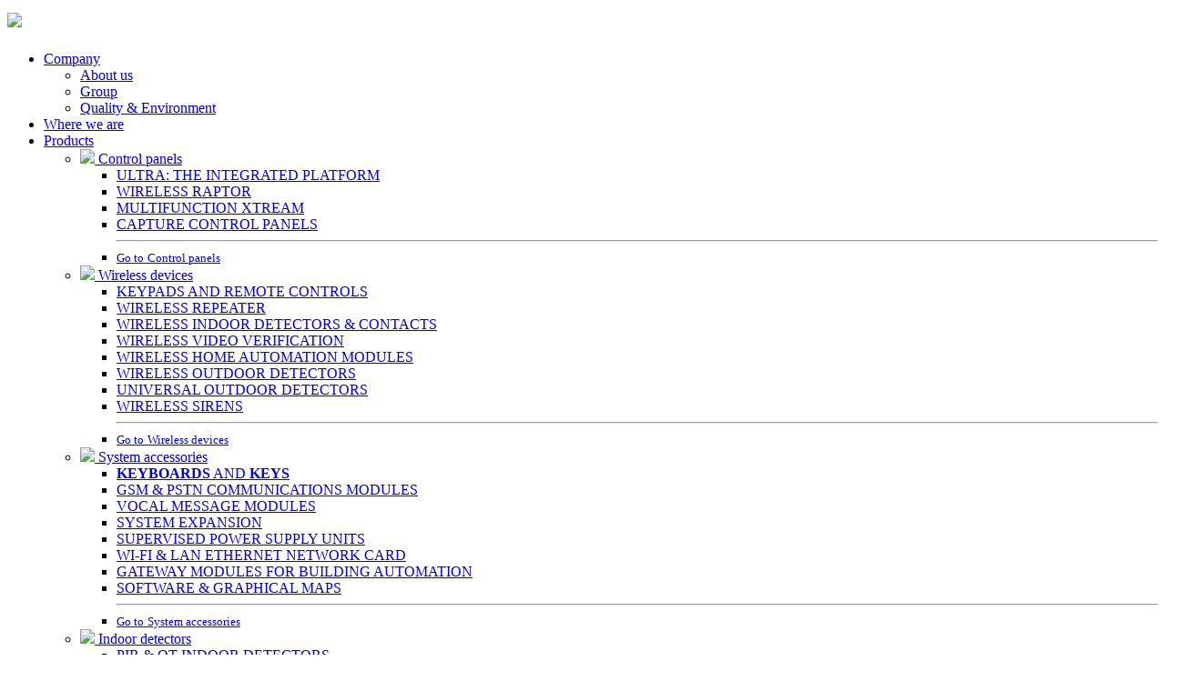

--- FILE ---
content_type: text/html; Charset=utf-8
request_url: https://avselectronics.com/gb/product/controls-panels/xtream-control-panels
body_size: 47942
content:


<!DOCTYPE html>
<!--[if lt IE 7]>      <html class="no-js lt-ie9 lt-ie8 lt-ie7"> <![endif]-->
<!--[if IE 7]>         <html class="no-js lt-ie9 lt-ie8"> <![endif]-->
<!--[if IE 8]>         <html class="no-js lt-ie9"> <![endif]-->
<!--[if gt IE 8]><!-->

<html lang="it-IT" class="js_active vc_desktop vc_transform vc_transform wf-proximanova-n6-active wf-proximanova-n4-active wf-proximanova-n5-active wf-active">
	<head>
		

		<!--<script async src="https://www.googletagmanager.com/gtag/js?id=UA-46685347-1"></script>
		<script>
		  window.dataLayer = window.dataLayer || [];
		  function gtag(){dataLayer.push(arguments);}
		  gtag('js', new Date());

		  gtag('config', 'UA-46685347-1');
		</script>-->
		
		<meta charset='utf-8'>
		<meta http-equiv="content-type" content="text/html;charset=utf-8" />
		<link rel="icon" type="image/ico" sizes="32x32" href="https://avselectronics.com/img/favicon.ico">
		<meta http-equiv='X-UA-Compatible' content='IE=edge,chrome=1'>
			
		<meta name="viewport" content="width=device-width, initial-scale=1, maximum-scale=1, user-scalable=no">
		<meta name='format-detection' content='telephone=no'>

		<!--CSS-->
		<link rel="stylesheet" href="https://avselectronics.com/css/v3.base.min-1d9f70ac9170efef7e9dcb3fb3e85c5a.css">
		<link rel="stylesheet" href="https://avselectronics.com/css/www.header-v3.min-5c983d8827750170bd81f079d962cd0e.css">
		<link href="https://avselectronics.com/font/socicon/style.css" rel="stylesheet" />
		
		<script src="https://avselectronics.com/js/nr-1071.min.js"></script>
		<script type="text/javascript" async="" src="https://avselectronics.com/js/mgsensor.js"></script>
		<script async="" src="https://avselectronics.com/js/obtp.js" type="text/javascript"></script>
		<script async="" src="https://avselectronics.com/js/uwt.js"></script>
		<script src="https://avselectronics.com/js/bat.js" async=""></script>
		<script async="" src="https://avselectronics.com/js/fbevents.js"></script>
		<script src="https://avselectronics.com/js/ytc.js" async=""></script>
		<script async="" src="https://avselectronics.com/js/gtm.js"></script>
		<script src="https://avselectronics.com/js/jquery_2.1.4-b0dc11d0a434aafe88908c7f33d71095.js"></script>
		<link rel="stylesheet" href="https://avselectronics.com/css/homepage.min-95e6bd261755612afab891be42b4e90c.css">
		<link rel="stylesheet" href="https://avselectronics.com/css/all.css">
		<!--PAPER-KIT-->
		<link href="https://avselectronics.com/css/bootstrap.min.css" rel="stylesheet" />
		<link href="https://avselectronics.com/css/paper-kit.css" rel="stylesheet"/>
		<link href="https://avselectronics.com/css/demo.css" rel="stylesheet" />

		<link href="https://fonts.googleapis.com/css?family=Open+Sans:300,400,600,700,800" rel="stylesheet">

		<link rel="stylesheet" href="https://use.fontawesome.com/releases/v5.5.0/css/all.css" integrity="sha384-B4dIYHKNBt8Bc12p+WXckhzcICo0wtJAoU8YZTY5qE0Id1GSseTk6S+L3BlXeVIU" crossorigin="anonymous">

		<!--Socicon-->
		<link rel="stylesheet" href="https://d1azc1qln24ryf.cloudfront.net/114779/Socicon/style-cf.css?9ukd8d">
		<link rel="stylesheet" href="https://s3.amazonaws.com/icomoon.io/114779/Socicon/style.css?9ukd8d">

		<script src="https://avselectronics.com/js/jquery-3.2.1.min.js" type="text/javascript"></script>
		<script src="https://avselectronics.com/js/jquery-ui-1.12.1.custom.min.js" type="text/javascript"></script>

		<!--SWIPER-->
		<link rel="stylesheet" href="https://cdnjs.cloudflare.com/ajax/libs/Swiper/4.3.3/css/swiper.min.css">
		<script src="https://cdnjs.cloudflare.com/ajax/libs/Swiper/4.3.3/js/swiper.min.js"></script>

		<!-- VIDEO POPUP -->
		<link rel="stylesheet" type="text/css" href="https://avselectronics.com/css/YouTubePopUp.css">
		<script type="text/javascript" src="https://avselectronics.com/js/YouTubePopUp.jquery.js"></script>
		<script type="text/javascript">
			jQuery(function(){
				jQuery("a.bla-1").YouTubePopUp();
				jQuery("a.bla-2").YouTubePopUp( { autoplay: 0 } ); // Disable autoplay
			});
		</script>

		<script src="https://avselectronics.com/js/slider.js" type="text/javascript"></script>

		<link rel="stylesheet" href="https://avselectronics.com/css/jquery-simple-mobilemenu.css">
		<!--<script src="xhttps://avselectronics.com/js/jquery-simple-mobilemenu.min.js"></script>-->
		<script>
/**
* JQuery Simple MobileMenu
* Copyright (c) 2017 Position2 Inc.
* Licensed under MIT (http://opensource.org/licenses/MIT)
* https://github.com/Position2/jQuery-Simple-MobileMenu
*/
!function(s){var e={hamburgerId:"sm_menu_ham",wrapperClass:"sm_menu_outer",submenuClass:"submenu",onMenuLoad:function(){return!0},onMenuToggle:function(){return!0}};s.fn.slideMobileMenu=function(n){if(0===this.length)return this;var t={},a=s(this),i=function(){t.hamburger=s("<div/>",{id:t.settings.hamburgerId,html:"<span></span><span></span><span></span><span></span>"}),t.smmOuter=s("<div/>",{class:t.settings.wrapperClass}),a.appendTo(t.smmOuter),t.hamburger.add(t.smmOuter).appendTo(s("body"))},u=function(){t.smmOuter.find("ul."+t.settings.submenuClass).each(function(){var e=s(this),n=e.closest("li"),t=n.find("> a"),a=s("<li/>",{class:"back",html:"<a href='#'><small>Go back</small></a>"});n.addClass("hasChild"),a.prependTo(e)})};t.settings=s.extend({},e,n),i(),u(),"function"==typeof t.settings.onMenuLoad&&t.settings.onMenuLoad(a),t.hamburger.click(function(e){s("#"+t.settings.hamburgerId).toggleClass("open"),s("."+t.settings.wrapperClass).toggleClass("active").find("li.active").removeClass("active"),s("body").toggleClass("mmactive"),"function"==typeof t.settings.onMenuToggle&&t.settings.onMenuToggle(a,s("#"+t.settings.hamburgerId).hasClass("open"))}),t.smmOuter.find("li.hasChild > a").click(function(e){e.preventDefault(),s("."+t.settings.wrapperClass).scrollTop(0),s(this).parent().addClass("active").siblings().removeClass("active")}),t.smmOuter.find("li.back a").click(function(e){e.preventDefault(),s(this).closest("ul."+t.settings.submenuClass).parent().removeClass("active")})}}(jQuery);
</script>

<style>
.loader {
	margin: 4px;
	border: 3px solid #FFFFFF;
	border-top: 3px solid #000000;
	border-radius: 50%;
	width: 20px;
	height: 20px;
	animation: spin 2s linear infinite;
}

@keyframes spin {
	0% { transform: rotate(0deg); }
	100% { transform: rotate(360deg); }
}

</style>

<script>
	function AJAX_FORM( TMP_FORM , TMP_FORM_URL , TMP_FORM_RESET )
		{

		$("#"+TMP_FORM+"_FORM").click(function(e) {
			$("#"+TMP_FORM+"_RECAPTCHA").slideDown(500);
		});

		$("#"+TMP_FORM+"_BTN").click(function(e)
		{
			$("#"+TMP_FORM+"_BTN_LBL").html("<div class='loader'></div>");
			$("#"+TMP_FORM+"_RECAPTCHA").slideDown(500);

			AJAX_FORM_DIV_MSG = TMP_FORM+'_MSG';
			$("#"+AJAX_FORM_DIV_MSG).slideUp();

		    $.ajax(
		    {
		        url : TMP_FORM_URL,
		        type: "POST",
		        data : $("#"+TMP_FORM+"_FORM").serialize(),
		        success:function(data, textStatus, jqXHR)
			        {
					data_msg = data;

					var data_msg1 = '';
					var data_msg2 = '';

					if( data_msg.indexOf('[RELOAD]') > -1 )
						{
						var data_temp = data_msg.split('[/RELOAD]');
						var data_temp = data_temp[0].split('[RELOAD]');
						data_msg1 = data_temp[1];
						location.href = data_msg1;
						}

					if( data_msg.indexOf('[RELOAD]') == -1 )
						{
						if( data_msg.indexOf('[DIV_MSG1]') > -1 )
							{
							//OK
							var data_temp = data_msg.split('[/DIV_MSG1]');
							var data_temp = data_temp[0].split('[DIV_MSG1]');
							data_msg1 = data_temp[1];
							if ( TMP_FORM_RESET == 1 ) { $("#"+TMP_FORM+"_FORM")[0].reset(); }
							grecaptcha.reset( this[TMP_FORM+"_RECAPTCHA"] );
							}
						if( data_msg.indexOf('[DIV_MSG2]') > -1 )
							{
							//PROBLEM
							var data_temp = data_msg.split('[/DIV_MSG2]');
							var data_temp = data_temp[0].split('[DIV_MSG2]');
							data_msg2 = data_temp[1];
							//grecaptcha.reset( this[TMP_FORM+"_RECAPTCHA"] );

							data_msg2_ = data_msg2.toLowerCase();
							//alert( data_msg2_.indexOf("robot") );
							if ( data_msg2_.indexOf("robot") > -1 ) { grecaptcha.reset( this[TMP_FORM+"_RECAPTCHA"] ); };
							}

						if ( data_msg1 != "" )
							{
							DIV_ONSCREEN( "#"+TMP_FORM+"_FORM" );
							$("#"+AJAX_FORM_DIV_MSG+"1").html(data_msg1);
							$("#"+AJAX_FORM_DIV_MSG+"1").slideDown();
							$("#"+TMP_FORM+"_BTN_LBL").html( $("#"+TMP_FORM+"_BTN_LBL_").val() );
							setTimeout(function(){ $("#"+AJAX_FORM_DIV_MSG+"1").slideUp(); }, 20000);
							grecaptcha.reset( this[TMP_FORM+"_RECAPTCHA"] );
							}
						if ( data_msg2 != "" )
							{
							DIV_ONSCREEN( "#"+TMP_FORM+"_FORM" );
							$("#"+AJAX_FORM_DIV_MSG+"2").html(data_msg2);
							$("#"+AJAX_FORM_DIV_MSG+"2").slideDown();
							setTimeout(function(){ $("#"+AJAX_FORM_DIV_MSG+"2").slideUp(); $("#"+TMP_FORM+"_BTN_LBL").html( $("#"+TMP_FORM+"_BTN_LBL_").val() ); }, 5000);
							}
						}

		        },
		        error: function(jqXHR, textStatus, errorThrown)
			        {
					DIV_ONSCREEN( "#"+TMP_FORM+"_FORM" );
					$("#"+AJAX_FORM_DIV_MSG+"2").html('Si è verificato un problema. Riprova più tardi.');
					$("#"+AJAX_FORM_DIV_MSG+"2").slideDown();
					setTimeout(function(){ $("#"+AJAX_FORM_DIV_MSG+"2").slideUp(); $("#"+TMP_FORM+"_BTN_LBL").html( $("#"+TMP_FORM+"_BTN_LBL_").val() ); }, 5000);
					grecaptcha.reset( this[TMP_FORM+"_RECAPTCHA"] );
			        }
		    });

		});
		}

	function DIV_ONSCREEN( fct_div )
		{
		$('html,body').animate({ scrollTop: $(fct_div).offset().top - $(window).height()/2 }, 1000);
		$('#prenota_modal').scrollTop(0);
		}

	function DIV_OPEN_CLOSE( fct_div )
		{
		var fct_div_status = $('#'+fct_div).is(':visible');
		if ( fct_div_status == true ) { $('#'+fct_div).slideUp(); }
		else { $('#'+fct_div).slideDown(); }
		}

	function CLASS_ONSCREEN( fct_class )
		{
		var $container = $("html,body");
		var $scrollTo = $('.'+fct_class);
		$container.animate({scrollTop: $scrollTo.offset().top - $container.offset().top + $container.scrollTop() - 150 , scrollLeft: 0},300);
		}

	function JS_LOAD( fct_mode , fct_div , fct_url )
		{
		//alert('JS_LOAD: ' + fct_url + "/" + RND() + ' [' + fct_div + ']' );
		//alert( fct_url + "/" + RND() );
		

		if (fct_mode == 'DIV' && fct_div != '')
			{
			fct_div = '#' + fct_div;

			div_h = $(fct_div).height();

			$(fct_div).css("position", "relative");

			var ajaxLoader = "<div class='loader'></div>";
			//$(fct_div).fadeOut("slow").html(ajaxLoader).fadeIn('slow');
			//$( ajaxLoader ).appendTo( fct_div );
			$(fct_div).prepend(ajaxLoader);
			$(fct_div).css({ opacity: 0.5 });

			//$(fct_div).height(div_h);

			$(fct_div).load( fct_url + "/" + RND() , function(responseTxt, statusTxt, xhr){
				if(statusTxt == "success")
					$(fct_div).css({ opacity: 1 });
				if(statusTxt == "error")
					alert("Error: " + xhr.status + ": " + fct_url + " " + xhr.statusText);
				});
			}
		else if (fct_mode == 'INPUT' && fct_div != '')
			{
			var AJAX_CNT = '';
			$.ajax({
				'async': true,
				type:'post',
				url: fct_url + "/" + RND(),
				dataType:'text',
				success: function(data)
					{
					if ( data.indexOf('[PRINT]') > -1 )
						{
						var data_temp = data.split('[/PRINT]');
						var data_temp = data_temp[0].split('[PRINT]');
						data_msg2 = data_temp[1];
						}

					$('#'+fct_div).val(data_msg2);
					}
				});
			return AJAX_CNT;
			}
		else if (fct_mode == 'INPUTS' && fct_div != '')
			{
			var AJAX_CNT = '';
			$.ajax({
				'async': true,
				type:'post',
				url: fct_url + "/" + RND(),
				dataType:'text',
				success: function(data)
					{
					if ( data.indexOf('[PRINT]') > -1 )
						{
						var data_temp = data.split('[/PRINT]');
						var data_temp = data_temp[0].split('[PRINT]');
						data_msg2 = data_temp[1];
						}

						var data_arr1 = fct_div.split('|');
						var data_arr2 = data_msg2.split('|');

						for (i = 0; i < data_arr1.length; i++) {
						$('#'+data_arr1[i]).val( data_arr2[i] );
						}

					}
				});
			return AJAX_CNT;
			}
		else
			{
			var AJAX_CNT = '';
			$.ajax({
				'async': true,	/* asynk false è molto più lento lo switch lingua in gestione dati informativi element */
				type:'post',
				url: fct_url + "/" + RND(),
				dataType:'text',
				success: function(data)
					{
					$('.modal').modal('hide');
					AJAX_CNT = data;
					}
				});
			return AJAX_CNT;
			}

		}

	function RND()
		{
		var randomnumber1=Math.floor(Math.random()*1000000);
		var randomnumber2=Math.floor(Math.random()*1000000);
		//alert( 'PAGE: ' + tmp_url_redirect );
		return String(randomnumber1) + String(randomnumber2);
		}


	function cookies_action( fct_mode , fct_val )
		{
		if ( fct_mode == 'var' )
			{
			if ( $('#cookie_'+fct_val).val() == 1 )
				{
				$('#cookie_'+fct_val).val(0);
				$('#cookie_'+fct_val+'_icon').removeClass('fillGreenCookie').addClass('fillRedCookie');
				JS_LOAD( '' , '' , 'https://avselectronics.com/ajax/gb/cookies/misuration/0/89327204' );
				}
			else
				{
				$('#cookie_'+fct_val).val(1);
				$('#cookie_'+fct_val+'_icon').removeClass('fillRedCookie').addClass('fillGreenCookie');
				JS_LOAD( '' , '' , 'https://avselectronics.com/ajax/gb/cookies/misuration/1/67300922' );
				}
			}
		else if ( fct_mode == 'accept-all' )
			{
			JS_LOAD( '' , '' , 'https://avselectronics.com/ajax/gb/cookies/accept-all/80972999' );
			jQuery('#cookies_content').slideUp(200);
			setTimeout(function(){ $("#cookies_content").hide("slow"); }, 250);
			}
		else if ( fct_mode == 'accept-nothing' )
			{
			JS_LOAD( '' , '' , 'https://avselectronics.com/ajax/gb/cookies/accept-nothing/70505321' );
			jQuery('#cookies_content').slideUp(200);
			setTimeout(function(){ $("#cookies_content").hide("slow"); }, 250);
			}
		else if ( fct_mode == 'close' )
			{
			//JS_LOAD( '' , '' , 'https://avselectronics.com/ajax/gb/cookies/close/97208648' );
			jQuery('#cookies_content').slideUp(200);
			setTimeout(function(){ $("#cookies_content").hide("slow"); }, 250);
			}
		else if ( fct_mode == 'view' )
			{
			JS_LOAD( 'DIV' , 'cookies_content_data' , 'https://avselectronics.com/ajax/gb/cookies/view/17098666' );
			setTimeout(function(){ $("#cookies_content").slideDown(); }, 100);
			}
		else if ( fct_mode == 'view-config' )
			{
			JS_LOAD( 'DIV' , 'cookies_content_data' , 'https://avselectronics.com/ajax/gb/cookies/view-config/83986538' );
			setTimeout(function(){ $("#cookies_content").slideDown(); }, 100);
			}
		}
</script>



		<title>AVS - Security systems, Alarm systems</title>
		<meta name="description" content="AVS - Security systems, Alarm systems">
		<meta name="keywords" content="" />

		<link rel="stylesheet" href="https://avselectronics.com/css/style.css">
		<!---->
	</head>

	<body cz-shortcut-listen="true" style="background-color: #fff;">

		<!--MENU MOBILE-->
		<header>
			<div class="logo-port">
				<a href="https://avselectronics.com/gb/">
					<img src="https://avselectronics.com/img/logo-avs.png" style="max-width: 150px; padding: 6px 0;">
				</a>
			</div>
		</header>
		<style>
		.menu {
			display: none;
		}
		</style>

		
		<ul class="mobile_menu">
			<!--<li>
				<a href="https://avselectronics.com/gb/">Home</a>
			</li>-->
			<li>
				<a href="#">Company</a>
				<ul class="submenu">
					<li>
						<a href="https://avselectronics.com/gb/chi-siamo">About us</a>
					</li>
					<li>
						<a href="https://avselectronics.com/gb/gruppo">Group</a>
					</li>
					<li>
						<a href="https://avselectronics.com/gb/qualita-ambiente">Quality & Environment</a>
					</li>
				</ul>
			</li>
			<li>
				<a href="https://avselectronics.com/gb/dove-ci-trovi">Where we are</a>
			</li>
			<li>
				<a href="https://avselectronics.com/gb/products">Products</a>
				<ul class="submenu">
					
							<li>
								<a href="https://avselectronics.com/gb/product/controls-panels" style="padding: 8px 15px 8px 0;">
									<img src="https://www.big-box.net/data/r6ow7vf0/menu-gruppo-centrali-estero.png" class="img-fluid text-left">
									Control panels
								</a>
								<ul class="submenu">
									
											<li>
												<a href="https://avselectronics.com/gb/product/controls-panels/ultra-integrated-platform"> ULTRA: THE INTEGRATED PLATFORM</a>
											</li>
											
											<li>
												<a href="https://avselectronics.com/gb/product/controls-panels/braptorb"> WIRELESS RAPTOR</a>
											</li>
											
											<li>
												<a href="https://avselectronics.com/gb/product/controls-panels/xtream-control-panels"> MULTIFUNCTION XTREAM</a>
											</li>
											
											<li>
												<a href="https://avselectronics.com/gb/product/controls-panels/capture-control-panels"> CAPTURE CONTROL PANELS</a>
											</li>
											
										<!--
										<hr>
										<li>
											<a href="/raptor">
												<small>Vai a Raptor</small>
											</a>
										</li>
										-->
										
									<hr>
									<li>
										<a href="https://avselectronics.com/gb/product/controls-panels">
											<small>Go to</small> <small>Control panels</small>
										</a>
									</li>
								</ul>
							</li>
							
							<li>
								<a href="https://avselectronics.com/gb/product/user-interface" style="padding: 8px 15px 8px 0;">
									<img src="https://www.big-box.net/data/r6ow7vf0/prod-radio.png" class="img-fluid text-left">
									Wireless devices
								</a>
								<ul class="submenu">
									
											<li>
												<a href="https://avselectronics.com/gb/product/user-interface/tastiere-e-telecomandi"> KEYPADS AND REMOTE CONTROLS</a>
											</li>
											
											<li>
												<a href="https://avselectronics.com/gb/product/user-interface/ripetitore-di-segnale"> WIRELESS REPEATER</a>
											</li>
											
											<li>
												<a href="https://avselectronics.com/gb/product/user-interface/sensori-e-contatti-da-interno"> WIRELESS INDOOR DETECTORS & CONTACTS</a>
											</li>
											
											<li>
												<a href="https://avselectronics.com/gb/product/user-interface/wireless-video-verification"> WIRELESS VIDEO VERIFICATION</a>
											</li>
											
											<li>
												<a href="https://avselectronics.com/gb/product/user-interface/wireless-home-automation-modules"> WIRELESS HOME AUTOMATION MODULES</a>
											</li>
											
											<li>
												<a href="https://avselectronics.com/gb/product/user-interface/sensori-da-esterno-via-radio"> WIRELESS OUTDOOR DETECTORS</a>
											</li>
											
											<li>
												<a href="https://avselectronics.com/gb/product/user-interface/sensori-da-esterno-universali"> UNIVERSAL OUTDOOR DETECTORS</a>
											</li>
											
											<li>
												<a href="https://avselectronics.com/gb/product/user-interface/sirene-via-radio"> WIRELESS SIRENS</a>
											</li>
											
										<!--
										<hr>
										<li>
											<a href="/raptor">
												<small>Vai a Raptor</small>
											</a>
										</li>
										-->
										
									<hr>
									<li>
										<a href="https://avselectronics.com/gb/product/user-interface">
											<small>Go to</small> <small>Wireless devices</small>
										</a>
									</li>
								</ul>
							</li>
							
							<li>
								<a href="https://avselectronics.com/gb/product/elementi-di-sistema" style="padding: 8px 15px 8px 0;">
									<img src="https://www.big-box.net/data/r6ow7vf0/menu-elementi-sistema.png" class="img-fluid text-left">
									System accessories
								</a>
								<ul class="submenu">
									
											<li>
												<a href="https://avselectronics.com/gb/product/elementi-di-sistema/keyboards-and-keys"> <b>KEYBOARDS</b> AND <b>KEYS</b></a>
											</li>
											
											<li>
												<a href="https://avselectronics.com/gb/product/elementi-di-sistema/moduli-di-comunicazione-gsm-e-pstn"> GSM & PSTN COMMUNICATIONS MODULES</a>
											</li>
											
											<li>
												<a href="https://avselectronics.com/gb/product/elementi-di-sistema/moduli-di-sintesi-vocale"> VOCAL MESSAGE MODULES</a>
											</li>
											
											<li>
												<a href="https://avselectronics.com/gb/product/elementi-di-sistema/system-expansion"> SYSTEM EXPANSION</a>
											</li>
											
											<li>
												<a href="https://avselectronics.com/gb/product/elementi-di-sistema/alimentatori-supplementari"> SUPERVISED POWER SUPPLY UNITS</a>
											</li>
											
											<li>
												<a href="https://avselectronics.com/gb/product/elementi-di-sistema/moduli-di-rete-lan-e-wi-fi"> WI-FI & LAN ETHERNET NETWORK CARD</a>
											</li>
											
											<li>
												<a href="https://avselectronics.com/gb/product/elementi-di-sistema/integrazione-domotica"> GATEWAY MODULES FOR BUILDING AUTOMATION</a>
											</li>
											
											<li>
												<a href="https://avselectronics.com/gb/product/elementi-di-sistema/software-e-mappe-grafiche"> SOFTWARE & GRAPHICAL MAPS</a>
											</li>
											
										<!--
										<hr>
										<li>
											<a href="/raptor">
												<small>Vai a Raptor</small>
											</a>
										</li>
										-->
										
									<hr>
									<li>
										<a href="https://avselectronics.com/gb/product/elementi-di-sistema">
											<small>Go to</small> <small>System accessories</small>
										</a>
									</li>
								</ul>
							</li>
							
							<li>
								<a href="https://avselectronics.com/gb/product/indoor-detec" style="padding: 8px 15px 8px 0;">
									<img src="https://www.big-box.net/data/r6ow7vf0/menu-sensori-interno.png" class="img-fluid text-left">
									Indoor detectors
								</a>
								<ul class="submenu">
									
											<li>
												<a href="https://avselectronics.com/gb/product/indoor-detec/sensori-volumetrici-da-interno"> PIR & OT INDOOR DETECTORS</a>
											</li>
											
											<li>
												<a href="https://avselectronics.com/gb/product/indoor-detec/sensori-volumetrici-su-bus"> RS485 DUAL TECHNOLOGY INDOOR DETECTORS</a>
											</li>
											
										<!--
										<hr>
										<li>
											<a href="/raptor">
												<small>Vai a Raptor</small>
											</a>
										</li>
										-->
										
									<hr>
									<li>
										<a href="https://avselectronics.com/gb/product/indoor-detec">
											<small>Go to</small> <small>Indoor detectors</small>
										</a>
									</li>
								</ul>
							</li>
							
							<li>
								<a href="https://avselectronics.com/gb/product/outdoor-detector" style="padding: 8px 15px 8px 0;">
									<img src="https://www.big-box.net/data/r6ow7vf0/menu-sens-esterno.png" class="img-fluid text-left">
									Outdoor detectors
								</a>
								<ul class="submenu">
									
											<li>
												<a href="https://avselectronics.com/gb/product/outdoor-detector/sensori-a-tenda"> CURTAIN DETECTORS</a>
											</li>
											
											<li>
												<a href="https://avselectronics.com/gb/product/outdoor-detector/sensori-a-tenda-su-bus"> CURTAIN DETECTORS WITH RS485 BUS</a>
											</li>
											
											<li>
												<a href="https://avselectronics.com/gb/product/outdoor-detector/sensori-volumetrici"> DIGITAL DETECTORS</a>
											</li>
											
											<li>
												<a href="https://avselectronics.com/gb/product/outdoor-detector/barriere-a-microonde-digitali"> DIGITAL MICROWAVE BARRIERS</a>
											</li>
											
											<li>
												<a href="https://avselectronics.com/gb/product/outdoor-detector/barriere-a-microonde-analogiche"> ANALOGIC MICROWAVE BARRIERS</a>
											</li>
											
										<!--
										<hr>
										<li>
											<a href="/raptor">
												<small>Vai a Raptor</small>
											</a>
										</li>
										-->
										
									<hr>
									<li>
										<a href="https://avselectronics.com/gb/product/outdoor-detector">
											<small>Go to</small> <small>Outdoor detectors</small>
										</a>
									</li>
								</ul>
							</li>
							
							<li>
								<a href="https://avselectronics.com/gb/product/sirens" style="padding: 8px 15px 8px 0;">
									<img src="https://www.big-box.net/data/r6ow7vf0/menu-sirene.png" class="img-fluid text-left">
									Sirens
								</a>
								<ul class="submenu">
									
											<li>
												<a href="https://avselectronics.com/gb/product/sirens/sirene-da-interno"> INDOOR SIRENS</a>
											</li>
											
											<li>
												<a href="https://avselectronics.com/gb/product/sirens/sirene-da-esterno-in-abs"> OUTDOOR SIRENS IN ABS</a>
											</li>
											
											<li>
												<a href="https://avselectronics.com/gb/product/sirens/sirene-da-esterno-metalliche"> OUTDOOR SIRENS IN METAL</a>
											</li>
											
											<li>
												<a href="https://avselectronics.com/gb/product/sirens/sirene-da-esterno-su-bus"> OUTDOOR SIRENS ON RS485 BUS</a>
											</li>
											
										<!--
										<hr>
										<li>
											<a href="/raptor">
												<small>Vai a Raptor</small>
											</a>
										</li>
										-->
										
									<hr>
									<li>
										<a href="https://avselectronics.com/gb/product/sirens">
											<small>Go to</small> <small>Sirens</small>
										</a>
									</li>
								</ul>
							</li>
							
							<li>
								<a href="https://avselectronics.com/gb/product/smoke-detector" style="padding: 8px 15px 8px 0;">
									<img src="https://www.big-box.net/data/r6ow7vf0/sensore-fumo.png" class="img-fluid text-left">
									Smoke barriers
								</a>
								<ul class="submenu">
									
											<li>
												<a href="https://avselectronics.com/gb/product/smoke-detector/optical-smoke-barriers"> OPTICAL SMOKE BARRIERS</a>
											</li>
											
										<!--
										<hr>
										<li>
											<a href="/raptor">
												<small>Vai a Raptor</small>
											</a>
										</li>
										-->
										
									<hr>
									<li>
										<a href="https://avselectronics.com/gb/product/smoke-detector">
											<small>Go to</small> <small>Smoke barriers</small>
										</a>
									</li>
								</ul>
							</li>
							
							<li>
								<a href="https://avselectronics.com/gb/product/fog-system" style="padding: 8px 15px 8px 0;">
									<img src="https://www.big-box.net/data/r6ow7vf0/menu-foggy.png" class="img-fluid text-left">
									Fog generator
								</a>
								<ul class="submenu">
									
											<li>
												<a href="https://avselectronics.com/gb/product/fog-system/foggy"> FOGGY - FOG GENERATOR</a>
											</li>
											
											<li>
												<a href="https://avselectronics.com/gb/product/fog-system/accessori-per-nebbiogeno"> ACCESSORIES FOR FOGGY</a>
											</li>
											
										<!--
										<hr>
										<li>
											<a href="/raptor">
												<small>Vai a Raptor</small>
											</a>
										</li>
										-->
										
									<hr>
									<li>
										<a href="https://avselectronics.com/gb/product/fog-system">
											<small>Go to</small> <small>Fog generator</small>
										</a>
									</li>
								</ul>
							</li>
							
					<hr>
					<li>
						<a href="https://avselectronics.com/gb/products">
							<small>Go to Products</small>
						</a>
					</li>
				</ul>
			</li>
			<li>
				<a href="https://avselectronics.com/gb/app">Cloud & App</a>
			</li>
			<li>
				<a href="#">Installer</a>
				<ul class="submenu">
					<li>
						<a href="https://avselectronics.com/gb/news-installatori">NEWS INSTALLERS</a>
					</li>
					
					<li>
						<a href="https://avselectronics.com/gb/software">Software/Technical Manuals</a>
					</li>
					<li>
						<a href="https://avselectronics.com/gb/avs-webinar">Webinar</a>
					</li>
				</ul>
			</li>
			<li>
				<a href="#">News & events</a>
				<ul class="submenu">
					<li>
						<a href="https://avselectronics.com/gb/eventi-avs">Events</a>
					</li>
					<li>
						<a href="https://avselectronics.com/gb/ufficio-stampa">Press Office</a>
					</li>
					<li>
						<a href="https://avselectronics.com/gb/blog">Blog</a>
					</li>
				</ul>
			</li>
			<li>
				<a href="#">Contacts</a>
				<ul class="submenu">
					<li>
						<a href="https://avselectronics.com/gb/contatti">Ask for information</a>
					</li>
					<li>
						<a href="https://avselectronics.com/gb/lavora-con-noi">Job opportunities</a>
					</li>
				</ul>
			</li>
			<li class="mt-5 px-2 text-right">
				
				<!--<li>
					<a href="https://avselectronics.com/gb/software" class="btn btn-just-icon" style="background-color: transparent; border: none; padding: 7px; margin-top: 0px;" title="Access as installers/AVS Partner">
						<img src="https://avselectronics.com/img/icon-login.png" class="img-fluid">
					</a>
				</li>-->
				
					<a data-toggle="modal" data-target="#chooseLangModal" class="btn btn-just-icon mr-3" style="background-color: transparent; border: none; padding: 9px; display: inline-block;">
						<img src="https://avselectronics.com/img/worldwide-en.png" class="img-fluid" title="English">
					</a>
				
				
				<a class="btn btn-just-icon mr-3 openSearchModal" onclick="openSearch()" style="background-color: transparent; border: none; padding: 9px; display: inline-block;">
					<img src="https://avselectronics.com/img/magnifying-glass.svg" class="img-fluid">
				</a>
				<a href="https://avselectronics.com/gb/contatti" class="btn btn-just-icon" style="display: inline-block; padding: 7px; background: #66ABC3; background-image: linear-gradient(-180deg,#66ABC3 0%,#66ABC3 100%); border-color: #66ABC3; border-radius: 2px;">
					<img src="https://avselectronics.com/img/email.svg" class="img-fluid">
				</a>
			</li>
		</ul>

		<script>
		$(document).ready(function() {
			$(".mobile_menu").slideMobileMenu({
				onMenuLoad: function(menu) {
					console.log(menu)
					console.log("menu loaded")
				},
				onMenuToggle: function(menu, opened) {
					console.log(opened)
				}
			});
		})
		</script>
		<!--FINE MENU MOBILE-->








		<!--MENU DESKTOP-->
		<nav class="navbar" style="position: fixed; width: 100%; z-index: 999;">
			<div class="menu-container container-fluid">
				<div class="menu  menu-gb" style="width: 100%;">
					<ul>
						<li id="logo" class="logo-gb">
							<a href="https://avselectronics.com/gb/" style="padding: 14px 16px !important;">
								<img src="https://avselectronics.com/img/logo-avs.png" class="img-fluid">
							</a>
						</li>
						<li>
							<a style="cursor: pointer;">Company</a>
							<ul>
								<li>
									<a href="https://avselectronics.com/gb/chi-siamo">About us</a>
								</li>
								<li>
									<a href="https://avselectronics.com/gb/gruppo">Group</a>
								</li>
								<li>
									<a href="https://avselectronics.com/gb/qualita-ambiente">Quality & Environment</a>
								</li>
							</ul>
						</li>
						<li>
							<a href="https://avselectronics.com/gb/dove-ci-trovi">Where we are</a>
						</li>
						<li>
							<a href="https://avselectronics.com/gb/products">Products</a>
							<ul id="menu-prodotti">

								
										<li>
											<ul>
												<div class="introduction">
													<a href="https://avselectronics.com/gb/product/controls-panels" class="text-center" style="color: #292929; font-weight: 500;">Control panels</a>
												</div>
												<a href="https://avselectronics.com/gb/product/controls-panels">
													<img src="https://www.big-box.net/data/r6ow7vf0/menu-gruppo-centrali-estero.png" class="img-fluid text-left">
												</a>
												<div class="products">
													
															<div class="panel panel-default *text-center" style="border-bottom: 0;">
																<div class="panel-heading" role="tab" id="headingRaptor">
																	<a role="button" data-toggle="collapse" data-parent="#" href="#collapseRaptor" aria-expanded="true" aria-controls="collapseRaptor">
																		<a href="https://avselectronics.com/gb/product/controls-panels/ultra-integrated-platform" style="display: inline-block; line-height: 1.2;" class="px-2"><small>ULTRA: THE INTEGRATED PLATFORM</small></a>
																	</a>
																</div>

																<!--NOMI PRODOTTI-->

<!--
																
																	<div id="collapseRaptor" class="panel-collapse collapse" role="tabpanel" aria-labelledby="headingRaptor">
																		<div class="panel-body">
																			<ul>
																				
																					<li>
																						<a href="https://avselectronics.com/gb/product/controls-panels/ultra-integrated-platform/ultra">
																							<div class="row mx-0">
																								<div class="px-2 my-auto *mx-auto">
																									<small style="text-transform: none;">[133][3107][3108]ULTRA 32 S</small>
																								</div>
																							</div>
																						</a>
																					</li>
																					
																					<li>
																						<a href="https://avselectronics.com/gb/product/controls-panels/ultra-integrated-platform/ultra-64">
																							<div class="row mx-0">
																								<div class="px-2 my-auto *mx-auto">
																									<small style="text-transform: none;">[133][3107][3115]ULTRA 64 M</small>
																								</div>
																							</div>
																						</a>
																					</li>
																					
																					<li>
																						<a href="https://avselectronics.com/gb/product/controls-panels/ultra-integrated-platform/ultra-128">
																							<div class="row mx-0">
																								<div class="px-2 my-auto *mx-auto">
																									<small style="text-transform: none;">[133][3107][3116]ULTRA 128 L</small>
																								</div>
																							</div>
																						</a>
																					</li>
																					
																					<li>
																						<a href="https://avselectronics.com/gb/product/controls-panels/ultra-integrated-platform/ultra-1000-1">
																							<div class="row mx-0">
																								<div class="px-2 my-auto *mx-auto">
																									<small style="text-transform: none;">[133][3107][3123]ULTRA 1000 XL</small>
																								</div>
																							</div>
																						</a>
																					</li>
																					
																					<li>
																						<a href="https://avselectronics.com/gb/product/controls-panels/ultra-integrated-platform/ultra-1000">
																							<div class="row mx-0">
																								<div class="px-2 my-auto *mx-auto">
																									<small style="text-transform: none;">[133][3107][3117]ULTRA 1000 L</small>
																								</div>
																							</div>
																						</a>
																					</li>
																					
																  			</ul>
																		</div>
																	</div>
																	
-->

															</div>
															
															<div class="panel panel-default *text-center" style="border-bottom: 0;">
																<div class="panel-heading" role="tab" id="headingRaptor">
																	<a role="button" data-toggle="collapse" data-parent="#" href="#collapseRaptor" aria-expanded="true" aria-controls="collapseRaptor">
																		<a href="https://avselectronics.com/gb/product/controls-panels/braptorb" style="display: inline-block; line-height: 1.2;" class="px-2"><small>WIRELESS RAPTOR</small></a>
																	</a>
																</div>

																<!--NOMI PRODOTTI-->

<!--
																
																	<div id="collapseRaptor" class="panel-collapse collapse" role="tabpanel" aria-labelledby="headingRaptor">
																		<div class="panel-body">
																			<ul>
																				
																					<li>
																						<a href="https://avselectronics.com/gb/product/controls-panels/braptorb/raptor-rk-lc-4g">
																							<div class="row mx-0">
																								<div class="px-2 my-auto *mx-auto">
																									<small style="text-transform: none;">[133][148][592]RAPTOR RK LC 4G</small>
																								</div>
																							</div>
																						</a>
																					</li>
																					
																					<li>
																						<a href="https://avselectronics.com/gb/product/controls-panels/braptorb/raptor-r-lc-4g">
																							<div class="row mx-0">
																								<div class="px-2 my-auto *mx-auto">
																									<small style="text-transform: none;">[133][148][593]RAPTOR R LC 4G</small>
																								</div>
																							</div>
																						</a>
																					</li>
																					
																					<li>
																						<a href="https://avselectronics.com/gb/product/controls-panels/braptorb/raptor-rk">
																							<div class="row mx-0">
																								<div class="px-2 my-auto *mx-auto">
																									<small style="text-transform: none;">[133][148][150]RAPTOR RK</small>
																								</div>
																							</div>
																						</a>
																					</li>
																					
																					<li>
																						<a href="https://avselectronics.com/gb/product/controls-panels/braptorb/raptor-rk-4g">
																							<div class="row mx-0">
																								<div class="px-2 my-auto *mx-auto">
																									<small style="text-transform: none;">[133][148][590]RAPTOR RK 4G</small>
																								</div>
																							</div>
																						</a>
																					</li>
																					
																					<li>
																						<a href="https://avselectronics.com/gb/product/controls-panels/braptorb/raptor-r">
																							<div class="row mx-0">
																								<div class="px-2 my-auto *mx-auto">
																									<small style="text-transform: none;">[133][148][155]RAPTOR R</small>
																								</div>
																							</div>
																						</a>
																					</li>
																					
																					<li>
																						<a href="https://avselectronics.com/gb/product/controls-panels/braptorb/raptor-r-4g">
																							<div class="row mx-0">
																								<div class="px-2 my-auto *mx-auto">
																									<small style="text-transform: none;">[133][148][591]RAPTOR R 4G</small>
																								</div>
																							</div>
																						</a>
																					</li>
																					
																  			</ul>
																		</div>
																	</div>
																	
-->

															</div>
															
															<div class="panel panel-default *text-center" style="border-bottom: 0;">
																<div class="panel-heading" role="tab" id="headingRaptor">
																	<a role="button" data-toggle="collapse" data-parent="#" href="#collapseRaptor" aria-expanded="true" aria-controls="collapseRaptor">
																		<a href="https://avselectronics.com/gb/product/controls-panels/xtream-control-panels" style="display: inline-block; line-height: 1.2;" class="px-2"><small>MULTIFUNCTION XTREAM</small></a>
																	</a>
																</div>

																<!--NOMI PRODOTTI-->

<!--
																
																	<div id="collapseRaptor" class="panel-collapse collapse" role="tabpanel" aria-labelledby="headingRaptor">
																		<div class="panel-body">
																			<ul>
																				
																					<li>
																						<a href="https://avselectronics.com/gb/product/controls-panels/xtream-control-panels/xtream-640">
																							<div class="row mx-0">
																								<div class="px-2 my-auto *mx-auto">
																									<small style="text-transform: none;">[133][204][208]XTREAM 640</small>
																								</div>
																							</div>
																						</a>
																					</li>
																					
																					<li>
																						<a href="https://avselectronics.com/gb/product/controls-panels/xtream-control-panels/xtream-64">
																							<div class="row mx-0">
																								<div class="px-2 my-auto *mx-auto">
																									<small style="text-transform: none;">[133][204][212]XTREAM 64 EVO</small>
																								</div>
																							</div>
																						</a>
																					</li>
																					
																					<li>
																						<a href="https://avselectronics.com/gb/product/controls-panels/xtream-control-panels/xtream-64-b">
																							<div class="row mx-0">
																								<div class="px-2 my-auto *mx-auto">
																									<small style="text-transform: none;">[133][204][209]XTREAM 64 B</small>
																								</div>
																							</div>
																						</a>
																					</li>
																					
																					<li>
																						<a href="https://avselectronics.com/gb/product/controls-panels/xtream-control-panels/xtream-32">
																							<div class="row mx-0">
																								<div class="px-2 my-auto *mx-auto">
																									<small style="text-transform: none;">[133][204][213]XTREAM 32 EVO</small>
																								</div>
																							</div>
																						</a>
																					</li>
																					
																					<li>
																						<a href="https://avselectronics.com/gb/product/controls-panels/xtream-control-panels/xtream-32-b">
																							<div class="row mx-0">
																								<div class="px-2 my-auto *mx-auto">
																									<small style="text-transform: none;">[133][204][210]XTREAM 32 B</small>
																								</div>
																							</div>
																						</a>
																					</li>
																					
																					<li>
																						<a href="https://avselectronics.com/gb/product/controls-panels/xtream-control-panels/xtream-6">
																							<div class="row mx-0">
																								<div class="px-2 my-auto *mx-auto">
																									<small style="text-transform: none;">[133][204][214]XTREAM 6 EVO</small>
																								</div>
																							</div>
																						</a>
																					</li>
																					
																					<li>
																						<a href="https://avselectronics.com/gb/product/controls-panels/xtream-control-panels/xtream-6-b">
																							<div class="row mx-0">
																								<div class="px-2 my-auto *mx-auto">
																									<small style="text-transform: none;">[133][204][211]XTREAM 6 B</small>
																								</div>
																							</div>
																						</a>
																					</li>
																					
																  			</ul>
																		</div>
																	</div>
																	
-->

															</div>
															
															<div class="panel panel-default *text-center" style="border-bottom: 0;">
																<div class="panel-heading" role="tab" id="headingRaptor">
																	<a role="button" data-toggle="collapse" data-parent="#" href="#collapseRaptor" aria-expanded="true" aria-controls="collapseRaptor">
																		<a href="https://avselectronics.com/gb/product/controls-panels/capture-control-panels" style="display: inline-block; line-height: 1.2;" class="px-2"><small>CAPTURE CONTROL PANELS</small></a>
																	</a>
																</div>

																<!--NOMI PRODOTTI-->

<!--
																
																	<div id="collapseRaptor" class="panel-collapse collapse" role="tabpanel" aria-labelledby="headingRaptor">
																		<div class="panel-body">
																			<ul>
																				
																					<li>
																						<a href="https://avselectronics.com/gb/product/controls-panels/capture-control-panels/capture-8">
																							<div class="row mx-0">
																								<div class="px-2 my-auto *mx-auto">
																									<small style="text-transform: none;">[133][473][474]CAPTURE 8</small>
																								</div>
																							</div>
																						</a>
																					</li>
																					
																					<li>
																						<a href="https://avselectronics.com/gb/product/controls-panels/capture-control-panels/capture-16">
																							<div class="row mx-0">
																								<div class="px-2 my-auto *mx-auto">
																									<small style="text-transform: none;">[133][473][475]CAPTURE 16</small>
																								</div>
																							</div>
																						</a>
																					</li>
																					
																					<li>
																						<a href="https://avselectronics.com/gb/product/controls-panels/capture-control-panels/capture-16-1">
																							<div class="row mx-0">
																								<div class="px-2 my-auto *mx-auto">
																									<small style="text-transform: none;">[133][473][817]CAPTURE 16M</small>
																								</div>
																							</div>
																						</a>
																					</li>
																					
																					<li>
																						<a href="https://avselectronics.com/gb/product/controls-panels/capture-control-panels/capture-32">
																							<div class="row mx-0">
																								<div class="px-2 my-auto *mx-auto">
																									<small style="text-transform: none;">[133][473][476]CAPTURE 32</small>
																								</div>
																							</div>
																						</a>
																					</li>
																					
																					<li>
																						<a href="https://avselectronics.com/gb/product/controls-panels/capture-control-panels/capture-32-1">
																							<div class="row mx-0">
																								<div class="px-2 my-auto *mx-auto">
																									<small style="text-transform: none;">[133][473][818]CAPTURE 32M</small>
																								</div>
																							</div>
																						</a>
																					</li>
																					
																					<li>
																						<a href="https://avselectronics.com/gb/product/controls-panels/capture-control-panels/capture-64">
																							<div class="row mx-0">
																								<div class="px-2 my-auto *mx-auto">
																									<small style="text-transform: none;">[133][473][594]CAPTURE 64M</small>
																								</div>
																							</div>
																						</a>
																					</li>
																					
																					<li>
																						<a href="https://avselectronics.com/gb/product/controls-panels/capture-control-panels/capture-128">
																							<div class="row mx-0">
																								<div class="px-2 my-auto *mx-auto">
																									<small style="text-transform: none;">[133][473][595]CAPTURE 128M</small>
																								</div>
																							</div>
																						</a>
																					</li>
																					
																  			</ul>
																		</div>
																	</div>
																	
-->

															</div>
															
												</div>
											</ul>
										</li>
										
										<li>
											<ul>
												<div class="introduction">
													<a href="https://avselectronics.com/gb/product/user-interface" class="text-center" style="color: #292929; font-weight: 500;">Wireless devices</a>
												</div>
												<a href="https://avselectronics.com/gb/product/user-interface">
													<img src="https://www.big-box.net/data/r6ow7vf0/prod-radio.png" class="img-fluid text-left">
												</a>
												<div class="products">
													
															<div class="panel panel-default *text-center" style="border-bottom: 0;">
																<div class="panel-heading" role="tab" id="headingRaptor">
																	<a role="button" data-toggle="collapse" data-parent="#" href="#collapseRaptor" aria-expanded="true" aria-controls="collapseRaptor">
																		<a href="https://avselectronics.com/gb/product/user-interface/tastiere-e-telecomandi" style="display: inline-block; line-height: 1.2;" class="px-2"><small>KEYPADS AND REMOTE CONTROLS</small></a>
																	</a>
																</div>

																<!--NOMI PRODOTTI-->

<!--
																
																	<div id="collapseRaptor" class="panel-collapse collapse" role="tabpanel" aria-labelledby="headingRaptor">
																		<div class="panel-body">
																			<ul>
																				
																					<li>
																						<a href="https://avselectronics.com/gb/product/user-interface/tastiere-e-telecomandi/a500-ws4">
																							<div class="row mx-0">
																								<div class="px-2 my-auto *mx-auto">
																									<small style="text-transform: none;">[134][504][540]A500 WS4</small>
																								</div>
																							</div>
																						</a>
																					</li>
																					
																					<li>
																						<a href="https://avselectronics.com/gb/product/user-interface/tastiere-e-telecomandi/a500-ws4-c">
																							<div class="row mx-0">
																								<div class="px-2 my-auto *mx-auto">
																									<small style="text-transform: none;">[134][504][541]A500 WS4 C</small>
																								</div>
																							</div>
																						</a>
																					</li>
																					
																					<li>
																						<a href="https://avselectronics.com/gb/product/user-interface/tastiere-e-telecomandi/a500-plus-ws4">
																							<div class="row mx-0">
																								<div class="px-2 my-auto *mx-auto">
																									<small style="text-transform: none;">[134][504][539]A500 PLUS WS4</small>
																								</div>
																							</div>
																						</a>
																					</li>
																					
																					<li>
																						<a href="https://avselectronics.com/gb/product/user-interface/tastiere-e-telecomandi/a500-plus-ws4-c">
																							<div class="row mx-0">
																								<div class="px-2 my-auto *mx-auto">
																									<small style="text-transform: none;">[134][504][542]A500 PLUS WS4 C</small>
																								</div>
																							</div>
																						</a>
																					</li>
																					
																					<li>
																						<a href="https://avselectronics.com/gb/product/user-interface/tastiere-e-telecomandi/zen-4-plus-black">
																							<div class="row mx-0">
																								<div class="px-2 my-auto *mx-auto">
																									<small style="text-transform: none;">[134][504][1428]ZEN 4 PLUS BLACK</small>
																								</div>
																							</div>
																						</a>
																					</li>
																					
																					<li>
																						<a href="https://avselectronics.com/gb/product/user-interface/tastiere-e-telecomandi/bip-4-plus">
																							<div class="row mx-0">
																								<div class="px-2 my-auto *mx-auto">
																									<small style="text-transform: none;">[134][504][249]BIP 4 PLUS</small>
																								</div>
																							</div>
																						</a>
																					</li>
																					
																					<li>
																						<a href="https://avselectronics.com/gb/product/user-interface/tastiere-e-telecomandi/bip-4-plus-c">
																							<div class="row mx-0">
																								<div class="px-2 my-auto *mx-auto">
																									<small style="text-transform: none;">[134][504][543]BIP 4 PLUS C</small>
																								</div>
																							</div>
																						</a>
																					</li>
																					
																					<li>
																						<a href="https://avselectronics.com/gb/product/user-interface/tastiere-e-telecomandi/clip">
																							<div class="row mx-0">
																								<div class="px-2 my-auto *mx-auto">
																									<small style="text-transform: none;">[134][504][250]CLIP</small>
																								</div>
																							</div>
																						</a>
																					</li>
																					
																  			</ul>
																		</div>
																	</div>
																	
-->

															</div>
															
															<div class="panel panel-default *text-center" style="border-bottom: 0;">
																<div class="panel-heading" role="tab" id="headingRaptor">
																	<a role="button" data-toggle="collapse" data-parent="#" href="#collapseRaptor" aria-expanded="true" aria-controls="collapseRaptor">
																		<a href="https://avselectronics.com/gb/product/user-interface/ripetitore-di-segnale" style="display: inline-block; line-height: 1.2;" class="px-2"><small>WIRELESS REPEATER</small></a>
																	</a>
																</div>

																<!--NOMI PRODOTTI-->

<!--
																
																	<div id="collapseRaptor" class="panel-collapse collapse" role="tabpanel" aria-labelledby="headingRaptor">
																		<div class="panel-body">
																			<ul>
																				
																					<li>
																						<a href="https://avselectronics.com/gb/product/user-interface/ripetitore-di-segnale/rpt-ws-4">
																							<div class="row mx-0">
																								<div class="px-2 my-auto *mx-auto">
																									<small style="text-transform: none;">[134][509][545]RPT WS 4</small>
																								</div>
																							</div>
																						</a>
																					</li>
																					
																  			</ul>
																		</div>
																	</div>
																	
-->

															</div>
															
															<div class="panel panel-default *text-center" style="border-bottom: 0;">
																<div class="panel-heading" role="tab" id="headingRaptor">
																	<a role="button" data-toggle="collapse" data-parent="#" href="#collapseRaptor" aria-expanded="true" aria-controls="collapseRaptor">
																		<a href="https://avselectronics.com/gb/product/user-interface/sensori-e-contatti-da-interno" style="display: inline-block; line-height: 1.2;" class="px-2"><small>WIRELESS INDOOR DETECTORS & CONTACTS</small></a>
																	</a>
																</div>

																<!--NOMI PRODOTTI-->

<!--
																
																	<div id="collapseRaptor" class="panel-collapse collapse" role="tabpanel" aria-labelledby="headingRaptor">
																		<div class="panel-body">
																			<ul>
																				
																					<li>
																						<a href="https://avselectronics.com/gb/product/user-interface/sensori-e-contatti-da-interno/jet-pa-ws-4">
																							<div class="row mx-0">
																								<div class="px-2 my-auto *mx-auto">
																									<small style="text-transform: none;">[134][505][263]JET PA WS 4</small>
																								</div>
																							</div>
																						</a>
																					</li>
																					
																					<li>
																						<a href="https://avselectronics.com/gb/product/user-interface/sensori-e-contatti-da-interno/jet-pa-ws-4-junior">
																							<div class="row mx-0">
																								<div class="px-2 my-auto *mx-auto">
																									<small style="text-transform: none;">[134][505][1447]JET PA WS 4 JUNIOR</small>
																								</div>
																							</div>
																						</a>
																					</li>
																					
																					<li>
																						<a href="https://avselectronics.com/gb/product/user-interface/sensori-e-contatti-da-interno/jet-dt-ws-4">
																							<div class="row mx-0">
																								<div class="px-2 my-auto *mx-auto">
																									<small style="text-transform: none;">[134][505][264]JET DT WS 4</small>
																								</div>
																							</div>
																						</a>
																					</li>
																					
																					<li>
																						<a href="https://avselectronics.com/gb/product/user-interface/sensori-e-contatti-da-interno/jet-360-ws-4">
																							<div class="row mx-0">
																								<div class="px-2 my-auto *mx-auto">
																									<small style="text-transform: none;">[134][505][548]JET 360 WS 4</small>
																								</div>
																							</div>
																						</a>
																					</li>
																					
																					<li>
																						<a href="https://avselectronics.com/gb/product/user-interface/sensori-e-contatti-da-interno/wing-1">
																							<div class="row mx-0">
																								<div class="px-2 my-auto *mx-auto">
																									<small style="text-transform: none;">[134][505][549]WING 4 WS</small>
																								</div>
																							</div>
																						</a>
																					</li>
																					
																					<li>
																						<a href="https://avselectronics.com/gb/product/user-interface/sensori-e-contatti-da-interno/wing-4-ws-b">
																							<div class="row mx-0">
																								<div class="px-2 my-auto *mx-auto">
																									<small style="text-transform: none;">[134][505][550]WING 4 WS B</small>
																								</div>
																							</div>
																						</a>
																					</li>
																					
																					<li>
																						<a href="https://avselectronics.com/gb/product/user-interface/sensori-e-contatti-da-interno/wing-4-mws">
																							<div class="row mx-0">
																								<div class="px-2 my-auto *mx-auto">
																									<small style="text-transform: none;">[134][505][551]WING 4 MWS</small>
																								</div>
																							</div>
																						</a>
																					</li>
																					
																					<li>
																						<a href="https://avselectronics.com/gb/product/user-interface/sensori-e-contatti-da-interno/wic-4-mini">
																							<div class="row mx-0">
																								<div class="px-2 my-auto *mx-auto">
																									<small style="text-transform: none;">[134][505][552]WIC 4 MINI</small>
																								</div>
																							</div>
																						</a>
																					</li>
																					
																					<li>
																						<a href="https://avselectronics.com/gb/product/user-interface/sensori-e-contatti-da-interno/wic-4-mini-b">
																							<div class="row mx-0">
																								<div class="px-2 my-auto *mx-auto">
																									<small style="text-transform: none;">[134][505][553]WIC 4 MINI B</small>
																								</div>
																							</div>
																						</a>
																					</li>
																					
																					<li>
																						<a href="https://avselectronics.com/gb/product/user-interface/sensori-e-contatti-da-interno/wic-4-mini-b-1">
																							<div class="row mx-0">
																								<div class="px-2 my-auto *mx-auto">
																									<small style="text-transform: none;">[134][505][736]WIC 4 MINI N</small>
																								</div>
																							</div>
																						</a>
																					</li>
																					
																					<li>
																						<a href="https://avselectronics.com/gb/product/user-interface/sensori-e-contatti-da-interno/wic-4-mini-plus">
																							<div class="row mx-0">
																								<div class="px-2 my-auto *mx-auto">
																									<small style="text-transform: none;">[134][505][554]WIC 4 MINI PLUS</small>
																								</div>
																							</div>
																						</a>
																					</li>
																					
																					<li>
																						<a href="https://avselectronics.com/gb/product/user-interface/sensori-e-contatti-da-interno/wic-4-mini-plus-1">
																							<div class="row mx-0">
																								<div class="px-2 my-auto *mx-auto">
																									<small style="text-transform: none;">[134][505][737]WIC 4 MINI PLUS B</small>
																								</div>
																							</div>
																						</a>
																					</li>
																					
																					<li>
																						<a href="https://avselectronics.com/gb/product/user-interface/sensori-e-contatti-da-interno/wic-4-mini-plus-1-1">
																							<div class="row mx-0">
																								<div class="px-2 my-auto *mx-auto">
																									<small style="text-transform: none;">[134][505][738]WIC 4 MINI PLUS N</small>
																								</div>
																							</div>
																						</a>
																					</li>
																					
																					<li>
																						<a href="https://avselectronics.com/gb/product/user-interface/sensori-e-contatti-da-interno/wic-4">
																							<div class="row mx-0">
																								<div class="px-2 my-auto *mx-auto">
																									<small style="text-transform: none;">[134][505][556]WIC 4</small>
																								</div>
																							</div>
																						</a>
																					</li>
																					
																					<li>
																						<a href="https://avselectronics.com/gb/product/user-interface/sensori-e-contatti-da-interno/wic-4-b">
																							<div class="row mx-0">
																								<div class="px-2 my-auto *mx-auto">
																									<small style="text-transform: none;">[134][505][557]WIC 4 B</small>
																								</div>
																							</div>
																						</a>
																					</li>
																					
																					<li>
																						<a href="https://avselectronics.com/gb/product/user-interface/sensori-e-contatti-da-interno/wic-4-plus">
																							<div class="row mx-0">
																								<div class="px-2 my-auto *mx-auto">
																									<small style="text-transform: none;">[134][505][558]WIC 4 PLUS</small>
																								</div>
																							</div>
																						</a>
																					</li>
																					
																					<li>
																						<a href="https://avselectronics.com/gb/product/user-interface/sensori-e-contatti-da-interno/wic-4-plus-b">
																							<div class="row mx-0">
																								<div class="px-2 my-auto *mx-auto">
																									<small style="text-transform: none;">[134][505][559]WIC 4 PLUS B</small>
																								</div>
																							</div>
																						</a>
																					</li>
																					
																					<li>
																						<a href="https://avselectronics.com/gb/product/user-interface/sensori-e-contatti-da-interno/ghost-ws-4-plus">
																							<div class="row mx-0">
																								<div class="px-2 my-auto *mx-auto">
																									<small style="text-transform: none;">[134][505][560]GHOST WS 4 PLUS</small>
																								</div>
																							</div>
																						</a>
																					</li>
																					
																					<li>
																						<a href="https://avselectronics.com/gb/product/user-interface/sensori-e-contatti-da-interno/wic-4-1-1">
																							<div class="row mx-0">
																								<div class="px-2 my-auto *mx-auto">
																									<small style="text-transform: none;">[134][505][1362]H2O WS4</small>
																								</div>
																							</div>
																						</a>
																					</li>
																					
																					<li>
																						<a href="https://avselectronics.com/gb/product/user-interface/sensori-e-contatti-da-interno/wic-4-1">
																							<div class="row mx-0">
																								<div class="px-2 my-auto *mx-auto">
																									<small style="text-transform: none;">[134][505][1361]TERM WS4</small>
																								</div>
																							</div>
																						</a>
																					</li>
																					
																					<li>
																						<a href="https://avselectronics.com/gb/product/user-interface/sensori-e-contatti-da-interno/sd">
																							<div class="row mx-0">
																								<div class="px-2 my-auto *mx-auto">
																									<small style="text-transform: none;">[134][505][561]SD4 WS</small>
																								</div>
																							</div>
																						</a>
																					</li>
																					
																  			</ul>
																		</div>
																	</div>
																	
-->

															</div>
															
															<div class="panel panel-default *text-center" style="border-bottom: 0;">
																<div class="panel-heading" role="tab" id="headingRaptor">
																	<a role="button" data-toggle="collapse" data-parent="#" href="#collapseRaptor" aria-expanded="true" aria-controls="collapseRaptor">
																		<a href="https://avselectronics.com/gb/product/user-interface/wireless-video-verification" style="display: inline-block; line-height: 1.2;" class="px-2"><small>WIRELESS VIDEO VERIFICATION</small></a>
																	</a>
																</div>

																<!--NOMI PRODOTTI-->

<!--
																
																	<div id="collapseRaptor" class="panel-collapse collapse" role="tabpanel" aria-labelledby="headingRaptor">
																		<div class="panel-body">
																			<ul>
																				
																					<li>
																						<a href="https://avselectronics.com/gb/product/user-interface/wireless-video-verification/jet-pa-ws4-video">
																							<div class="row mx-0">
																								<div class="px-2 my-auto *mx-auto">
																									<small style="text-transform: none;">[134][1246][1247]JET PA WS4 VIDEO</small>
																								</div>
																							</div>
																						</a>
																					</li>
																					
																					<li>
																						<a href="https://avselectronics.com/gb/product/user-interface/wireless-video-verification/rvs-video-satellite">
																							<div class="row mx-0">
																								<div class="px-2 my-auto *mx-auto">
																									<small style="text-transform: none;">[134][1246][1308]RVS VIDEO SATELLITE</small>
																								</div>
																							</div>
																						</a>
																					</li>
																					
																					<li>
																						<a href="https://avselectronics.com/gb/product/user-interface/wireless-video-verification/xsat-ws4-video">
																							<div class="row mx-0">
																								<div class="px-2 my-auto *mx-auto">
																									<small style="text-transform: none;">[134][1246][1248]XSAT WS4 VIDEO</small>
																								</div>
																							</div>
																						</a>
																					</li>
																					
																  			</ul>
																		</div>
																	</div>
																	
-->

															</div>
															
															<div class="panel panel-default *text-center" style="border-bottom: 0;">
																<div class="panel-heading" role="tab" id="headingRaptor">
																	<a role="button" data-toggle="collapse" data-parent="#" href="#collapseRaptor" aria-expanded="true" aria-controls="collapseRaptor">
																		<a href="https://avselectronics.com/gb/product/user-interface/wireless-home-automation-modules" style="display: inline-block; line-height: 1.2;" class="px-2"><small>WIRELESS HOME AUTOMATION MODULES</small></a>
																	</a>
																</div>

																<!--NOMI PRODOTTI-->

<!--
																
																	<div id="collapseRaptor" class="panel-collapse collapse" role="tabpanel" aria-labelledby="headingRaptor">
																		<div class="panel-body">
																			<ul>
																				
																					<li>
																						<a href="https://avselectronics.com/gb/product/user-interface/wireless-home-automation-modules/mdc-200">
																							<div class="row mx-0">
																								<div class="px-2 my-auto *mx-auto">
																									<small style="text-transform: none;">[134][1351][3046]MDC 200</small>
																								</div>
																							</div>
																						</a>
																					</li>
																					
																					<li>
																						<a href="https://avselectronics.com/gb/product/user-interface/wireless-home-automation-modules/mds-201">
																							<div class="row mx-0">
																								<div class="px-2 my-auto *mx-auto">
																									<small style="text-transform: none;">[134][1351][1352]MDS 201</small>
																								</div>
																							</div>
																						</a>
																					</li>
																					
																					<li>
																						<a href="https://avselectronics.com/gb/product/user-interface/wireless-home-automation-modules/mds-202">
																							<div class="row mx-0">
																								<div class="px-2 my-auto *mx-auto">
																									<small style="text-transform: none;">[134][1351][1354]MDS 202</small>
																								</div>
																							</div>
																						</a>
																					</li>
																					
																					<li>
																						<a href="https://avselectronics.com/gb/product/user-interface/wireless-home-automation-modules/mdr-201">
																							<div class="row mx-0">
																								<div class="px-2 my-auto *mx-auto">
																									<small style="text-transform: none;">[134][1351][1355]MDR 201</small>
																								</div>
																							</div>
																						</a>
																					</li>
																					
																					<li>
																						<a href="https://avselectronics.com/gb/product/user-interface/wireless-home-automation-modules/mdd-201">
																							<div class="row mx-0">
																								<div class="px-2 my-auto *mx-auto">
																									<small style="text-transform: none;">[134][1351][1356]MDD 201</small>
																								</div>
																							</div>
																						</a>
																					</li>
																					
																  			</ul>
																		</div>
																	</div>
																	
-->

															</div>
															
															<div class="panel panel-default *text-center" style="border-bottom: 0;">
																<div class="panel-heading" role="tab" id="headingRaptor">
																	<a role="button" data-toggle="collapse" data-parent="#" href="#collapseRaptor" aria-expanded="true" aria-controls="collapseRaptor">
																		<a href="https://avselectronics.com/gb/product/user-interface/sensori-da-esterno-via-radio" style="display: inline-block; line-height: 1.2;" class="px-2"><small>WIRELESS OUTDOOR DETECTORS</small></a>
																	</a>
																</div>

																<!--NOMI PRODOTTI-->

<!--
																
																	<div id="collapseRaptor" class="panel-collapse collapse" role="tabpanel" aria-labelledby="headingRaptor">
																		<div class="panel-body">
																			<ul>
																				
																					<li>
																						<a href="https://avselectronics.com/gb/product/user-interface/sensori-da-esterno-via-radio/one-pa-ws-4">
																							<div class="row mx-0">
																								<div class="px-2 my-auto *mx-auto">
																									<small style="text-transform: none;">[134][506][281]ONE PA WS 4</small>
																								</div>
																							</div>
																						</a>
																					</li>
																					
																					<li>
																						<a href="https://avselectronics.com/gb/product/user-interface/sensori-da-esterno-via-radio/spectrum-dt-ws-am-4">
																							<div class="row mx-0">
																								<div class="px-2 my-auto *mx-auto">
																									<small style="text-transform: none;">[134][506][266]SPECTRUM DT WS AM 4</small>
																								</div>
																							</div>
																						</a>
																					</li>
																					
																					<li>
																						<a href="https://avselectronics.com/gb/product/user-interface/sensori-da-esterno-via-radio/spectrum-pa-ws-wall-4">
																							<div class="row mx-0">
																								<div class="px-2 my-auto *mx-auto">
																									<small style="text-transform: none;">[134][506][270]SPECTRUM PA WS WALL 4</small>
																								</div>
																							</div>
																						</a>
																					</li>
																					
																					<li>
																						<a href="https://avselectronics.com/gb/product/user-interface/sensori-da-esterno-via-radio/spectrum-pa-ws-wall-am-4">
																							<div class="row mx-0">
																								<div class="px-2 my-auto *mx-auto">
																									<small style="text-transform: none;">[134][506][271]SPECTRUM PA WS WALL AM 4</small>
																								</div>
																							</div>
																						</a>
																					</li>
																					
																					<li>
																						<a href="https://avselectronics.com/gb/product/user-interface/sensori-da-esterno-via-radio/outspider-pa-ws-4">
																							<div class="row mx-0">
																								<div class="px-2 my-auto *mx-auto">
																									<small style="text-transform: none;">[134][506][293]OUTSPIDER PA WS 4</small>
																								</div>
																							</div>
																						</a>
																					</li>
																					
																					<li>
																						<a href="https://avselectronics.com/gb/product/user-interface/sensori-da-esterno-via-radio/outspider-dt-ws-4">
																							<div class="row mx-0">
																								<div class="px-2 my-auto *mx-auto">
																									<small style="text-transform: none;">[134][506][295]OUTSPIDER DT WS 4</small>
																								</div>
																							</div>
																						</a>
																					</li>
																					
																  			</ul>
																		</div>
																	</div>
																	
-->

															</div>
															
															<div class="panel panel-default *text-center" style="border-bottom: 0;">
																<div class="panel-heading" role="tab" id="headingRaptor">
																	<a role="button" data-toggle="collapse" data-parent="#" href="#collapseRaptor" aria-expanded="true" aria-controls="collapseRaptor">
																		<a href="https://avselectronics.com/gb/product/user-interface/sensori-da-esterno-universali" style="display: inline-block; line-height: 1.2;" class="px-2"><small>UNIVERSAL OUTDOOR DETECTORS</small></a>
																	</a>
																</div>

																<!--NOMI PRODOTTI-->

<!--
																
																	<div id="collapseRaptor" class="panel-collapse collapse" role="tabpanel" aria-labelledby="headingRaptor">
																		<div class="panel-body">
																			<ul>
																				
																					<li>
																						<a href="https://avselectronics.com/gb/product/user-interface/sensori-da-esterno-universali/spectrum-pa-ws-wall-std">
																							<div class="row mx-0">
																								<div class="px-2 my-auto *mx-auto">
																									<small style="text-transform: none;">[134][507][272]SPECTRUM PA WS WALL STD</small>
																								</div>
																							</div>
																						</a>
																					</li>
																					
																					<li>
																						<a href="https://avselectronics.com/gb/product/user-interface/sensori-da-esterno-universali/spectrum-pa-ws-wall-std-am">
																							<div class="row mx-0">
																								<div class="px-2 my-auto *mx-auto">
																									<small style="text-transform: none;">[134][507][273]SPECTRUM PA WS WALL STD AM</small>
																								</div>
																							</div>
																						</a>
																					</li>
																					
																					<li>
																						<a href="https://avselectronics.com/gb/product/user-interface/sensori-da-esterno-universali/spectrum-dt-ws-std-am">
																							<div class="row mx-0">
																								<div class="px-2 my-auto *mx-auto">
																									<small style="text-transform: none;">[134][507][267]SPECTRUM DT WS STD AM</small>
																								</div>
																							</div>
																						</a>
																					</li>
																					
																					<li>
																						<a href="https://avselectronics.com/gb/product/user-interface/sensori-da-esterno-universali/outspider-pa-ws-ub">
																							<div class="row mx-0">
																								<div class="px-2 my-auto *mx-auto">
																									<small style="text-transform: none;">[134][507][563]OUTSPIDER PA WS UB</small>
																								</div>
																							</div>
																						</a>
																					</li>
																					
																					<li>
																						<a href="https://avselectronics.com/gb/product/user-interface/sensori-da-esterno-universali/outspider-1">
																							<div class="row mx-0">
																								<div class="px-2 my-auto *mx-auto">
																									<small style="text-transform: none;">[134][507][564]OUTSPIDER PA WS U</small>
																								</div>
																							</div>
																						</a>
																					</li>
																					
																					<li>
																						<a href="https://avselectronics.com/gb/product/user-interface/sensori-da-esterno-universali/outspider-2">
																							<div class="row mx-0">
																								<div class="px-2 my-auto *mx-auto">
																									<small style="text-transform: none;">[134][507][565]OUTSPIDER DT WS UB</small>
																								</div>
																							</div>
																						</a>
																					</li>
																					
																					<li>
																						<a href="https://avselectronics.com/gb/product/user-interface/sensori-da-esterno-universali/outspider-3">
																							<div class="row mx-0">
																								<div class="px-2 my-auto *mx-auto">
																									<small style="text-transform: none;">[134][507][566]OUTSPIDER DT WS U</small>
																								</div>
																							</div>
																						</a>
																					</li>
																					
																  			</ul>
																		</div>
																	</div>
																	
-->

															</div>
															
															<div class="panel panel-default *text-center" style="border-bottom: 0;">
																<div class="panel-heading" role="tab" id="headingRaptor">
																	<a role="button" data-toggle="collapse" data-parent="#" href="#collapseRaptor" aria-expanded="true" aria-controls="collapseRaptor">
																		<a href="https://avselectronics.com/gb/product/user-interface/sirene-via-radio" style="display: inline-block; line-height: 1.2;" class="px-2"><small>WIRELESS SIRENS</small></a>
																	</a>
																</div>

																<!--NOMI PRODOTTI-->

<!--
																
																	<div id="collapseRaptor" class="panel-collapse collapse" role="tabpanel" aria-labelledby="headingRaptor">
																		<div class="panel-body">
																			<ul>
																				
																					<li>
																						<a href="https://avselectronics.com/gb/product/user-interface/sirene-via-radio/ts-22-ws-4">
																							<div class="row mx-0">
																								<div class="px-2 my-auto *mx-auto">
																									<small style="text-transform: none;">[134][508][1358]TS 22 WS 4</small>
																								</div>
																							</div>
																						</a>
																					</li>
																					
																					<li>
																						<a href="https://avselectronics.com/gb/product/user-interface/sirene-via-radio/city-ws-4">
																							<div class="row mx-0">
																								<div class="px-2 my-auto *mx-auto">
																									<small style="text-transform: none;">[134][508][374]CITY WS 4</small>
																								</div>
																							</div>
																						</a>
																					</li>
																					
																					<li>
																						<a href="https://avselectronics.com/gb/product/user-interface/sirene-via-radio/city-ws-4-1">
																							<div class="row mx-0">
																								<div class="px-2 my-auto *mx-auto">
																									<small style="text-transform: none;">[134][508][546]CITY WS 4 C</small>
																								</div>
																							</div>
																						</a>
																					</li>
																					
																					<li>
																						<a href="https://avselectronics.com/gb/product/user-interface/sirene-via-radio/alcity">
																							<div class="row mx-0">
																								<div class="px-2 my-auto *mx-auto">
																									<small style="text-transform: none;">[134][508][547]ALCITYWS 4</small>
																								</div>
																							</div>
																						</a>
																					</li>
																					
																  			</ul>
																		</div>
																	</div>
																	
-->

															</div>
															
												</div>
											</ul>
										</li>
										
										<li>
											<ul>
												<div class="introduction">
													<a href="https://avselectronics.com/gb/product/elementi-di-sistema" class="text-center" style="color: #292929; font-weight: 500;">System accessories</a>
												</div>
												<a href="https://avselectronics.com/gb/product/elementi-di-sistema">
													<img src="https://www.big-box.net/data/r6ow7vf0/menu-elementi-sistema.png" class="img-fluid text-left">
												</a>
												<div class="products">
													
															<div class="panel panel-default *text-center" style="border-bottom: 0;">
																<div class="panel-heading" role="tab" id="headingRaptor">
																	<a role="button" data-toggle="collapse" data-parent="#" href="#collapseRaptor" aria-expanded="true" aria-controls="collapseRaptor">
																		<a href="https://avselectronics.com/gb/product/elementi-di-sistema/keyboards-and-keys" style="display: inline-block; line-height: 1.2;" class="px-2"><small><b>KEYBOARDS</b> AND <b>KEYS</b></small></a>
																	</a>
																</div>

																<!--NOMI PRODOTTI-->

<!--
																
																	<div id="collapseRaptor" class="panel-collapse collapse" role="tabpanel" aria-labelledby="headingRaptor">
																		<div class="panel-body">
																			<ul>
																				
																					<li>
																						<a href="https://avselectronics.com/gb/product/elementi-di-sistema/keyboards-and-keys/t8">
																							<div class="row mx-0">
																								<div class="px-2 my-auto *mx-auto">
																									<small style="text-transform: none;">[480][180][3113]T8</small>
																								</div>
																							</div>
																						</a>
																					</li>
																					
																					<li>
																						<a href="https://avselectronics.com/gb/product/elementi-di-sistema/keyboards-and-keys/t10">
																							<div class="row mx-0">
																								<div class="px-2 my-auto *mx-auto">
																									<small style="text-transform: none;">[480][180][3114]T10</small>
																								</div>
																							</div>
																						</a>
																					</li>
																					
																					<li>
																						<a href="https://avselectronics.com/gb/product/elementi-di-sistema/keyboards-and-keys/a500-ws4-1">
																							<div class="row mx-0">
																								<div class="px-2 my-auto *mx-auto">
																									<small style="text-transform: none;">[480][180][3056]A500 XS4</small>
																								</div>
																							</div>
																						</a>
																					</li>
																					
																					<li>
																						<a href="https://avselectronics.com/gb/product/elementi-di-sistema/keyboards-and-keys/a500-ws4-1-1">
																							<div class="row mx-0">
																								<div class="px-2 my-auto *mx-auto">
																									<small style="text-transform: none;">[480][180][3057]A500 PLUS XS4</small>
																								</div>
																							</div>
																						</a>
																					</li>
																					
																					<li>
																						<a href="https://avselectronics.com/gb/product/elementi-di-sistema/keyboards-and-keys/ice">
																							<div class="row mx-0">
																								<div class="px-2 my-auto *mx-auto">
																									<small style="text-transform: none;">[480][180][238]ICE</small>
																								</div>
																							</div>
																						</a>
																					</li>
																					
																					<li>
																						<a href="https://avselectronics.com/gb/product/elementi-di-sistema/keyboards-and-keys/ice-bl">
																							<div class="row mx-0">
																								<div class="px-2 my-auto *mx-auto">
																									<small style="text-transform: none;">[480][180][239]ICE BL</small>
																								</div>
																							</div>
																						</a>
																					</li>
																					
																					<li>
																						<a href="https://avselectronics.com/gb/product/elementi-di-sistema/keyboards-and-keys/a500">
																							<div class="row mx-0">
																								<div class="px-2 my-auto *mx-auto">
																									<small style="text-transform: none;">[480][180][241]A500</small>
																								</div>
																							</div>
																						</a>
																					</li>
																					
																					<li>
																						<a href="https://avselectronics.com/gb/product/elementi-di-sistema/keyboards-and-keys/a500-carbon">
																							<div class="row mx-0">
																								<div class="px-2 my-auto *mx-auto">
																									<small style="text-transform: none;">[480][180][242]A500 CARBON</small>
																								</div>
																							</div>
																						</a>
																					</li>
																					
																					<li>
																						<a href="https://avselectronics.com/gb/product/elementi-di-sistema/keyboards-and-keys/a500-plus">
																							<div class="row mx-0">
																								<div class="px-2 my-auto *mx-auto">
																									<small style="text-transform: none;">[480][180][240]A500 PLUS</small>
																								</div>
																							</div>
																						</a>
																					</li>
																					
																					<li>
																						<a href="https://avselectronics.com/gb/product/elementi-di-sistema/keyboards-and-keys/a500-carbon-plus">
																							<div class="row mx-0">
																								<div class="px-2 my-auto *mx-auto">
																									<small style="text-transform: none;">[480][180][243]A500 CARBON PLUS</small>
																								</div>
																							</div>
																						</a>
																					</li>
																					
																					<li>
																						<a href="https://avselectronics.com/gb/product/elementi-di-sistema/keyboards-and-keys/a300">
																							<div class="row mx-0">
																								<div class="px-2 my-auto *mx-auto">
																									<small style="text-transform: none;">[480][180][247]A300</small>
																								</div>
																							</div>
																						</a>
																					</li>
																					
																					<li>
																						<a href="https://avselectronics.com/gb/product/elementi-di-sistema/keyboards-and-keys/a300-plus">
																							<div class="row mx-0">
																								<div class="px-2 my-auto *mx-auto">
																									<small style="text-transform: none;">[480][180][246]A300 PLUS</small>
																								</div>
																							</div>
																						</a>
																					</li>
																					
																					<li>
																						<a href="https://avselectronics.com/gb/product/elementi-di-sistema/keyboards-and-keys/a600">
																							<div class="row mx-0">
																								<div class="px-2 my-auto *mx-auto">
																									<small style="text-transform: none;">[480][180][245]A600 EVO</small>
																								</div>
																							</div>
																						</a>
																					</li>
																					
																					<li>
																						<a href="https://avselectronics.com/gb/product/elementi-di-sistema/keyboards-and-keys/a600-plus">
																							<div class="row mx-0">
																								<div class="px-2 my-auto *mx-auto">
																									<small style="text-transform: none;">[480][180][244]A600 EVO PLUS</small>
																								</div>
																							</div>
																						</a>
																					</li>
																					
																					<li>
																						<a href="https://avselectronics.com/gb/product/elementi-di-sistema/keyboards-and-keys/touch-b">
																							<div class="row mx-0">
																								<div class="px-2 my-auto *mx-auto">
																									<small style="text-transform: none;">[480][180][251]TOUCH-B</small>
																								</div>
																							</div>
																						</a>
																					</li>
																					
																					<li>
																						<a href="https://avselectronics.com/gb/product/elementi-di-sistema/keyboards-and-keys/toy-l-n">
																							<div class="row mx-0">
																								<div class="px-2 my-auto *mx-auto">
																									<small style="text-transform: none;">[480][180][252]TOY L-N</small>
																								</div>
																							</div>
																						</a>
																					</li>
																					
																					<li>
																						<a href="https://avselectronics.com/gb/product/elementi-di-sistema/keyboards-and-keys/rs-ks">
																							<div class="row mx-0">
																								<div class="px-2 my-auto *mx-auto">
																									<small style="text-transform: none;">[480][180][3088]RS KS</small>
																								</div>
																							</div>
																						</a>
																					</li>
																					
																  			</ul>
																		</div>
																	</div>
																	
-->

															</div>
															
															<div class="panel panel-default *text-center" style="border-bottom: 0;">
																<div class="panel-heading" role="tab" id="headingRaptor">
																	<a role="button" data-toggle="collapse" data-parent="#" href="#collapseRaptor" aria-expanded="true" aria-controls="collapseRaptor">
																		<a href="https://avselectronics.com/gb/product/elementi-di-sistema/moduli-di-comunicazione-gsm-e-pstn" style="display: inline-block; line-height: 1.2;" class="px-2"><small>GSM & PSTN COMMUNICATIONS MODULES</small></a>
																	</a>
																</div>

																<!--NOMI PRODOTTI-->

<!--
																
																	<div id="collapseRaptor" class="panel-collapse collapse" role="tabpanel" aria-labelledby="headingRaptor">
																		<div class="panel-body">
																			<ul>
																				
																					<li>
																						<a href="https://avselectronics.com/gb/product/elementi-di-sistema/moduli-di-comunicazione-gsm-e-pstn/xgsm">
																							<div class="row mx-0">
																								<div class="px-2 my-auto *mx-auto">
																									<small style="text-transform: none;">[480][498][230]XGSM</small>
																								</div>
																							</div>
																						</a>
																					</li>
																					
																					<li>
																						<a href="https://avselectronics.com/gb/product/elementi-di-sistema/moduli-di-comunicazione-gsm-e-pstn/xgsm-1">
																							<div class="row mx-0">
																								<div class="px-2 my-auto *mx-auto">
																									<small style="text-transform: none;">[480][498][811]XGSM 4G</small>
																								</div>
																							</div>
																						</a>
																					</li>
																					
																					<li>
																						<a href="https://avselectronics.com/gb/product/elementi-di-sistema/moduli-di-comunicazione-gsm-e-pstn/xgsm485">
																							<div class="row mx-0">
																								<div class="px-2 my-auto *mx-auto">
																									<small style="text-transform: none;">[480][498][568]XGSM 485 4G</small>
																								</div>
																							</div>
																						</a>
																					</li>
																					
																					<li>
																						<a href="https://avselectronics.com/gb/product/elementi-di-sistema/moduli-di-comunicazione-gsm-e-pstn/xgsm485-pro">
																							<div class="row mx-0">
																								<div class="px-2 my-auto *mx-auto">
																									<small style="text-transform: none;">[480][498][217]XGSM 485 PRO 4G</small>
																								</div>
																							</div>
																						</a>
																					</li>
																					
																					<li>
																						<a href="https://avselectronics.com/gb/product/elementi-di-sistema/moduli-di-comunicazione-gsm-e-pstn/starlink-4g">
																							<div class="row mx-0">
																								<div class="px-2 my-auto *mx-auto">
																									<small style="text-transform: none;">[480][498][218]STARLINK 4G PRO</small>
																								</div>
																							</div>
																						</a>
																					</li>
																					
																					<li>
																						<a href="https://avselectronics.com/gb/product/elementi-di-sistema/moduli-di-comunicazione-gsm-e-pstn/starlink-4g-b">
																							<div class="row mx-0">
																								<div class="px-2 my-auto *mx-auto">
																									<small style="text-transform: none;">[480][498][219]STARLINK 4G PRO B</small>
																								</div>
																							</div>
																						</a>
																					</li>
																					
																					<li>
																						<a href="https://avselectronics.com/gb/product/elementi-di-sistema/moduli-di-comunicazione-gsm-e-pstn/pstn-b">
																							<div class="row mx-0">
																								<div class="px-2 my-auto *mx-auto">
																									<small style="text-transform: none;">[480][498][567]PSTN B</small>
																								</div>
																							</div>
																						</a>
																					</li>
																					
																  			</ul>
																		</div>
																	</div>
																	
-->

															</div>
															
															<div class="panel panel-default *text-center" style="border-bottom: 0;">
																<div class="panel-heading" role="tab" id="headingRaptor">
																	<a role="button" data-toggle="collapse" data-parent="#" href="#collapseRaptor" aria-expanded="true" aria-controls="collapseRaptor">
																		<a href="https://avselectronics.com/gb/product/elementi-di-sistema/moduli-di-sintesi-vocale" style="display: inline-block; line-height: 1.2;" class="px-2"><small>VOCAL MESSAGE MODULES</small></a>
																	</a>
																</div>

																<!--NOMI PRODOTTI-->

<!--
																
																	<div id="collapseRaptor" class="panel-collapse collapse" role="tabpanel" aria-labelledby="headingRaptor">
																		<div class="panel-body">
																			<ul>
																				
																					<li>
																						<a href="https://avselectronics.com/gb/product/elementi-di-sistema/moduli-di-sintesi-vocale/xsint">
																							<div class="row mx-0">
																								<div class="px-2 my-auto *mx-auto">
																									<small style="text-transform: none;">[480][499][513]XSINT</small>
																								</div>
																							</div>
																						</a>
																					</li>
																					
																					<li>
																						<a href="https://avselectronics.com/gb/product/elementi-di-sistema/moduli-di-sintesi-vocale/digivoc">
																							<div class="row mx-0">
																								<div class="px-2 my-auto *mx-auto">
																									<small style="text-transform: none;">[480][499][220]DIGIVOC</small>
																								</div>
																							</div>
																						</a>
																					</li>
																					
																  			</ul>
																		</div>
																	</div>
																	
-->

															</div>
															
															<div class="panel panel-default *text-center" style="border-bottom: 0;">
																<div class="panel-heading" role="tab" id="headingRaptor">
																	<a role="button" data-toggle="collapse" data-parent="#" href="#collapseRaptor" aria-expanded="true" aria-controls="collapseRaptor">
																		<a href="https://avselectronics.com/gb/product/elementi-di-sistema/system-expansion" style="display: inline-block; line-height: 1.2;" class="px-2"><small>SYSTEM EXPANSION</small></a>
																	</a>
																</div>

																<!--NOMI PRODOTTI-->

<!--
																
																	<div id="collapseRaptor" class="panel-collapse collapse" role="tabpanel" aria-labelledby="headingRaptor">
																		<div class="panel-body">
																			<ul>
																				
																					<li>
																						<a href="https://avselectronics.com/gb/product/elementi-di-sistema/system-expansion/c8">
																							<div class="row mx-0">
																								<div class="px-2 my-auto *mx-auto">
																									<small style="text-transform: none;">[480][151][515]C8</small>
																								</div>
																							</div>
																						</a>
																					</li>
																					
																					<li>
																						<a href="https://avselectronics.com/gb/product/elementi-di-sistema/system-expansion/xexp-8">
																							<div class="row mx-0">
																								<div class="px-2 my-auto *mx-auto">
																									<small style="text-transform: none;">[480][151][228]XEXP8</small>
																								</div>
																							</div>
																						</a>
																					</li>
																					
																					<li>
																						<a href="https://avselectronics.com/gb/product/elementi-di-sistema/system-expansion/xsat-8">
																							<div class="row mx-0">
																								<div class="px-2 my-auto *mx-auto">
																									<small style="text-transform: none;">[480][151][514]XSAT 8</small>
																								</div>
																							</div>
																						</a>
																					</li>
																					
																					<li>
																						<a href="https://avselectronics.com/gb/product/elementi-di-sistema/system-expansion/xsat-36">
																							<div class="row mx-0">
																								<div class="px-2 my-auto *mx-auto">
																									<small style="text-transform: none;">[480][151][224]XSAT 36</small>
																								</div>
																							</div>
																						</a>
																					</li>
																					
																					<li>
																						<a href="https://avselectronics.com/gb/product/elementi-di-sistema/system-expansion/xsatmini">
																							<div class="row mx-0">
																								<div class="px-2 my-auto *mx-auto">
																									<small style="text-transform: none;">[480][151][227]XSAT MINI</small>
																								</div>
																							</div>
																						</a>
																					</li>
																					
																					<li>
																						<a href="https://avselectronics.com/gb/product/elementi-di-sistema/system-expansion/xsat-hp-mini">
																							<div class="row mx-0">
																								<div class="px-2 my-auto *mx-auto">
																									<small style="text-transform: none;">[480][151][226]XSAT HP MINI</small>
																								</div>
																							</div>
																						</a>
																					</li>
																					
																					<li>
																						<a href="https://avselectronics.com/gb/product/elementi-di-sistema/system-expansion/xsat-ws-4-1">
																							<div class="row mx-0">
																								<div class="px-2 my-auto *mx-auto">
																									<small style="text-transform: none;">[480][151][1324]XSAT WS 4 PRO</small>
																								</div>
																							</div>
																						</a>
																					</li>
																					
																  			</ul>
																		</div>
																	</div>
																	
-->

															</div>
															
															<div class="panel panel-default *text-center" style="border-bottom: 0;">
																<div class="panel-heading" role="tab" id="headingRaptor">
																	<a role="button" data-toggle="collapse" data-parent="#" href="#collapseRaptor" aria-expanded="true" aria-controls="collapseRaptor">
																		<a href="https://avselectronics.com/gb/product/elementi-di-sistema/alimentatori-supplementari" style="display: inline-block; line-height: 1.2;" class="px-2"><small>SUPERVISED POWER SUPPLY UNITS</small></a>
																	</a>
																</div>

																<!--NOMI PRODOTTI-->

<!--
																
																	<div id="collapseRaptor" class="panel-collapse collapse" role="tabpanel" aria-labelledby="headingRaptor">
																		<div class="panel-body">
																			<ul>
																				
																					<li>
																						<a href="https://avselectronics.com/gb/product/elementi-di-sistema/alimentatori-supplementari/xsat-pw3-xsat-pw5-2">
																							<div class="row mx-0">
																								<div class="px-2 my-auto *mx-auto">
																									<small style="text-transform: none;">[480][500][229]XSAT PW3Q</small>
																								</div>
																							</div>
																						</a>
																					</li>
																					
																					<li>
																						<a href="https://avselectronics.com/gb/product/elementi-di-sistema/alimentatori-supplementari/xsat-pw3-xsat-pw5-1">
																							<div class="row mx-0">
																								<div class="px-2 my-auto *mx-auto">
																									<small style="text-transform: none;">[480][500][527]XSAT PW5Q</small>
																								</div>
																							</div>
																						</a>
																					</li>
																					
																					<li>
																						<a href="https://avselectronics.com/gb/product/elementi-di-sistema/alimentatori-supplementari/xsat-pw3-xsat-pw5-3">
																							<div class="row mx-0">
																								<div class="px-2 my-auto *mx-auto">
																									<small style="text-transform: none;">[480][500][526]XSAT PW3</small>
																								</div>
																							</div>
																						</a>
																					</li>
																					
																					<li>
																						<a href="https://avselectronics.com/gb/product/elementi-di-sistema/alimentatori-supplementari/xsat-pw3-xsat-pw5-4">
																							<div class="row mx-0">
																								<div class="px-2 my-auto *mx-auto">
																									<small style="text-transform: none;">[480][500][525]XSAT PW5</small>
																								</div>
																							</div>
																						</a>
																					</li>
																					
																					<li>
																						<a href="https://avselectronics.com/gb/product/elementi-di-sistema/alimentatori-supplementari/xsat-pw3-xsat-pw5-5">
																							<div class="row mx-0">
																								<div class="px-2 my-auto *mx-auto">
																									<small style="text-transform: none;">[480][500][528]POWER 3Q</small>
																								</div>
																							</div>
																						</a>
																					</li>
																					
																					<li>
																						<a href="https://avselectronics.com/gb/product/elementi-di-sistema/alimentatori-supplementari/xsat-pw3-xsat-pw5-6">
																							<div class="row mx-0">
																								<div class="px-2 my-auto *mx-auto">
																									<small style="text-transform: none;">[480][500][530]POWER 5Q</small>
																								</div>
																							</div>
																						</a>
																					</li>
																					
																					<li>
																						<a href="https://avselectronics.com/gb/product/elementi-di-sistema/alimentatori-supplementari/xsat-pw3-xsat-pw5-7">
																							<div class="row mx-0">
																								<div class="px-2 my-auto *mx-auto">
																									<small style="text-transform: none;">[480][500][531]POWER 3</small>
																								</div>
																							</div>
																						</a>
																					</li>
																					
																					<li>
																						<a href="https://avselectronics.com/gb/product/elementi-di-sistema/alimentatori-supplementari/xsat-pw3-xsat-pw5">
																							<div class="row mx-0">
																								<div class="px-2 my-auto *mx-auto">
																									<small style="text-transform: none;">[480][500][532]POWER 5</small>
																								</div>
																							</div>
																						</a>
																					</li>
																					
																  			</ul>
																		</div>
																	</div>
																	
-->

															</div>
															
															<div class="panel panel-default *text-center" style="border-bottom: 0;">
																<div class="panel-heading" role="tab" id="headingRaptor">
																	<a role="button" data-toggle="collapse" data-parent="#" href="#collapseRaptor" aria-expanded="true" aria-controls="collapseRaptor">
																		<a href="https://avselectronics.com/gb/product/elementi-di-sistema/moduli-di-rete-lan-e-wi-fi" style="display: inline-block; line-height: 1.2;" class="px-2"><small>WI-FI & LAN ETHERNET NETWORK CARD</small></a>
																	</a>
																</div>

																<!--NOMI PRODOTTI-->

<!--
																
																	<div id="collapseRaptor" class="panel-collapse collapse" role="tabpanel" aria-labelledby="headingRaptor">
																		<div class="panel-body">
																			<ul>
																				
																					<li>
																						<a href="https://avselectronics.com/gb/product/elementi-di-sistema/moduli-di-rete-lan-e-wi-fi/eweb-plus-b">
																							<div class="row mx-0">
																								<div class="px-2 my-auto *mx-auto">
																									<small style="text-transform: none;">[480][501][570]EWEB PLUS B</small>
																								</div>
																							</div>
																						</a>
																					</li>
																					
																					<li>
																						<a href="https://avselectronics.com/gb/product/elementi-di-sistema/moduli-di-rete-lan-e-wi-fi/eweb-plus-2">
																							<div class="row mx-0">
																								<div class="px-2 my-auto *mx-auto">
																									<small style="text-transform: none;">[480][501][976]EWEB WIFI II B</small>
																								</div>
																							</div>
																						</a>
																					</li>
																					
																					<li>
																						<a href="https://avselectronics.com/gb/product/elementi-di-sistema/moduli-di-rete-lan-e-wi-fi/eweb-video-b">
																							<div class="row mx-0">
																								<div class="px-2 my-auto *mx-auto">
																									<small style="text-transform: none;">[480][501][571]EWEB PLUS B VIDEO</small>
																								</div>
																							</div>
																						</a>
																					</li>
																					
																					<li>
																						<a href="https://avselectronics.com/gb/product/elementi-di-sistema/moduli-di-rete-lan-e-wi-fi/eweb-plus-1">
																							<div class="row mx-0">
																								<div class="px-2 my-auto *mx-auto">
																									<small style="text-transform: none;">[480][501][234]EWEB PLUS</small>
																								</div>
																							</div>
																						</a>
																					</li>
																					
																					<li>
																						<a href="https://avselectronics.com/gb/product/elementi-di-sistema/moduli-di-rete-lan-e-wi-fi/eweb-plus">
																							<div class="row mx-0">
																								<div class="px-2 my-auto *mx-auto">
																									<small style="text-transform: none;">[480][501][825]EWEB WIFI II</small>
																								</div>
																							</div>
																						</a>
																					</li>
																					
																					<li>
																						<a href="https://avselectronics.com/gb/product/elementi-di-sistema/moduli-di-rete-lan-e-wi-fi/eweb-video">
																							<div class="row mx-0">
																								<div class="px-2 my-auto *mx-auto">
																									<small style="text-transform: none;">[480][501][569]EWEB PLUS VIDEO</small>
																								</div>
																							</div>
																						</a>
																					</li>
																					
																  			</ul>
																		</div>
																	</div>
																	
-->

															</div>
															
															<div class="panel panel-default *text-center" style="border-bottom: 0;">
																<div class="panel-heading" role="tab" id="headingRaptor">
																	<a role="button" data-toggle="collapse" data-parent="#" href="#collapseRaptor" aria-expanded="true" aria-controls="collapseRaptor">
																		<a href="https://avselectronics.com/gb/product/elementi-di-sistema/integrazione-domotica" style="display: inline-block; line-height: 1.2;" class="px-2"><small>GATEWAY MODULES FOR BUILDING AUTOMATION</small></a>
																	</a>
																</div>

																<!--NOMI PRODOTTI-->

<!--
																
																	<div id="collapseRaptor" class="panel-collapse collapse" role="tabpanel" aria-labelledby="headingRaptor">
																		<div class="panel-body">
																			<ul>
																				
																					<li>
																						<a href="https://avselectronics.com/gb/product/elementi-di-sistema/integrazione-domotica/xgate">
																							<div class="row mx-0">
																								<div class="px-2 my-auto *mx-auto">
																									<small style="text-transform: none;">[480][502][215]XGATE</small>
																								</div>
																							</div>
																						</a>
																					</li>
																					
																					<li>
																						<a href="https://avselectronics.com/gb/product/elementi-di-sistema/integrazione-domotica/lic-xgate">
																							<div class="row mx-0">
																								<div class="px-2 my-auto *mx-auto">
																									<small style="text-transform: none;">[480][502][572]LIC-XGATE PLUS</small>
																								</div>
																							</div>
																						</a>
																					</li>
																					
																  			</ul>
																		</div>
																	</div>
																	
-->

															</div>
															
															<div class="panel panel-default *text-center" style="border-bottom: 0;">
																<div class="panel-heading" role="tab" id="headingRaptor">
																	<a role="button" data-toggle="collapse" data-parent="#" href="#collapseRaptor" aria-expanded="true" aria-controls="collapseRaptor">
																		<a href="https://avselectronics.com/gb/product/elementi-di-sistema/software-e-mappe-grafiche" style="display: inline-block; line-height: 1.2;" class="px-2"><small>SOFTWARE & GRAPHICAL MAPS</small></a>
																	</a>
																</div>

																<!--NOMI PRODOTTI-->

<!--
																
																	<div id="collapseRaptor" class="panel-collapse collapse" role="tabpanel" aria-labelledby="headingRaptor">
																		<div class="panel-body">
																			<ul>
																				
																					<li>
																						<a href="https://avselectronics.com/gb/product/elementi-di-sistema/software-e-mappe-grafiche/bios">
																							<div class="row mx-0">
																								<div class="px-2 my-auto *mx-auto">
																									<small style="text-transform: none;">[480][503][3124]BIOS</small>
																								</div>
																							</div>
																						</a>
																					</li>
																					
																					<li>
																						<a href="https://avselectronics.com/gb/product/elementi-di-sistema/software-e-mappe-grafiche/presidium-plus">
																							<div class="row mx-0">
																								<div class="px-2 my-auto *mx-auto">
																									<small style="text-transform: none;">[480][503][3072]PRESIDIUM PLUS</small>
																								</div>
																							</div>
																						</a>
																					</li>
																					
																					<li>
																						<a href="https://avselectronics.com/gb/product/elementi-di-sistema/software-e-mappe-grafiche/vigilant-software">
																							<div class="row mx-0">
																								<div class="px-2 my-auto *mx-auto">
																									<small style="text-transform: none;">[480][503][1316]VIGILANT SOFTWARE</small>
																								</div>
																							</div>
																						</a>
																					</li>
																					
																					<li>
																						<a href="https://avselectronics.com/gb/product/elementi-di-sistema/software-e-mappe-grafiche/winrec">
																							<div class="row mx-0">
																								<div class="px-2 my-auto *mx-auto">
																									<small style="text-transform: none;">[480][503][574]WINREC</small>
																								</div>
																							</div>
																						</a>
																					</li>
																					
																					<li>
																						<a href="https://avselectronics.com/gb/product/elementi-di-sistema/software-e-mappe-grafiche/lic-winrec">
																							<div class="row mx-0">
																								<div class="px-2 my-auto *mx-auto">
																									<small style="text-transform: none;">[480][503][575]LIC-WINREC</small>
																								</div>
																							</div>
																						</a>
																					</li>
																					
																					<li>
																						<a href="https://avselectronics.com/gb/product/elementi-di-sistema/software-e-mappe-grafiche/xwin-1">
																							<div class="row mx-0">
																								<div class="px-2 my-auto *mx-auto">
																									<small style="text-transform: none;">[480][503][1029]XWIN.</small>
																								</div>
																							</div>
																						</a>
																					</li>
																					
																					<li>
																						<a href="https://avselectronics.com/gb/product/elementi-di-sistema/software-e-mappe-grafiche/xuser-1">
																							<div class="row mx-0">
																								<div class="px-2 my-auto *mx-auto">
																									<small style="text-transform: none;">[480][503][1379]XUSER.</small>
																								</div>
																							</div>
																						</a>
																					</li>
																					
																					<li>
																						<a href="https://avselectronics.com/gb/product/elementi-di-sistema/software-e-mappe-grafiche/lic-xuser">
																							<div class="row mx-0">
																								<div class="px-2 my-auto *mx-auto">
																									<small style="text-transform: none;">[480][503][1302]LIC-XUSER</small>
																								</div>
																							</div>
																						</a>
																					</li>
																					
																  			</ul>
																		</div>
																	</div>
																	
-->

															</div>
															
												</div>
											</ul>
										</li>
										
										<li>
											<ul>
												<div class="introduction">
													<a href="https://avselectronics.com/gb/product/indoor-detec" class="text-center" style="color: #292929; font-weight: 500;">Indoor detectors</a>
												</div>
												<a href="https://avselectronics.com/gb/product/indoor-detec">
													<img src="https://www.big-box.net/data/r6ow7vf0/menu-sensori-interno.png" class="img-fluid text-left">
												</a>
												<div class="products">
													
															<div class="panel panel-default *text-center" style="border-bottom: 0;">
																<div class="panel-heading" role="tab" id="headingRaptor">
																	<a role="button" data-toggle="collapse" data-parent="#" href="#collapseRaptor" aria-expanded="true" aria-controls="collapseRaptor">
																		<a href="https://avselectronics.com/gb/product/indoor-detec/sensori-volumetrici-da-interno" style="display: inline-block; line-height: 1.2;" class="px-2"><small>PIR & OT INDOOR DETECTORS</small></a>
																	</a>
																</div>

																<!--NOMI PRODOTTI-->

<!--
																
																	<div id="collapseRaptor" class="panel-collapse collapse" role="tabpanel" aria-labelledby="headingRaptor">
																		<div class="panel-body">
																			<ul>
																				
																					<li>
																						<a href="https://avselectronics.com/gb/product/indoor-detec/sensori-volumetrici-da-interno/jet-pa">
																							<div class="row mx-0">
																								<div class="px-2 my-auto *mx-auto">
																									<small style="text-transform: none;">[182][496][258]JET PA</small>
																								</div>
																							</div>
																						</a>
																					</li>
																					
																					<li>
																						<a href="https://avselectronics.com/gb/product/indoor-detec/sensori-volumetrici-da-interno/jet-dt">
																							<div class="row mx-0">
																								<div class="px-2 my-auto *mx-auto">
																									<small style="text-transform: none;">[182][496][260]JET DT</small>
																								</div>
																							</div>
																						</a>
																					</li>
																					
																					<li>
																						<a href="https://avselectronics.com/gb/product/indoor-detec/sensori-volumetrici-da-interno/jet-dt-am">
																							<div class="row mx-0">
																								<div class="px-2 my-auto *mx-auto">
																									<small style="text-transform: none;">[182][496][259]JET DT AM</small>
																								</div>
																							</div>
																						</a>
																					</li>
																					
																					<li>
																						<a href="https://avselectronics.com/gb/product/indoor-detec/sensori-volumetrici-da-interno/jet-pa-360-1">
																							<div class="row mx-0">
																								<div class="px-2 my-auto *mx-auto">
																									<small style="text-transform: none;">[182][496][3077]JET PA 360 PLUS</small>
																								</div>
																							</div>
																						</a>
																					</li>
																					
																					<li>
																						<a href="https://avselectronics.com/gb/product/indoor-detec/sensori-volumetrici-da-interno/jet-dt-360-1">
																							<div class="row mx-0">
																								<div class="px-2 my-auto *mx-auto">
																									<small style="text-transform: none;">[182][496][3078]JET DT 360 PLUS</small>
																								</div>
																							</div>
																						</a>
																					</li>
																					
																					<li>
																						<a href="https://avselectronics.com/gb/product/indoor-detec/sensori-volumetrici-da-interno/spy-m">
																							<div class="row mx-0">
																								<div class="px-2 my-auto *mx-auto">
																									<small style="text-transform: none;">[182][496][255]SPY M</small>
																								</div>
																							</div>
																						</a>
																					</li>
																					
																  			</ul>
																		</div>
																	</div>
																	
-->

															</div>
															
															<div class="panel panel-default *text-center" style="border-bottom: 0;">
																<div class="panel-heading" role="tab" id="headingRaptor">
																	<a role="button" data-toggle="collapse" data-parent="#" href="#collapseRaptor" aria-expanded="true" aria-controls="collapseRaptor">
																		<a href="https://avselectronics.com/gb/product/indoor-detec/sensori-volumetrici-su-bus" style="display: inline-block; line-height: 1.2;" class="px-2"><small>RS485 DUAL TECHNOLOGY INDOOR DETECTORS</small></a>
																	</a>
																</div>

																<!--NOMI PRODOTTI-->

<!--
																
																	<div id="collapseRaptor" class="panel-collapse collapse" role="tabpanel" aria-labelledby="headingRaptor">
																		<div class="panel-body">
																			<ul>
																				
																					<li>
																						<a href="https://avselectronics.com/gb/product/indoor-detec/sensori-volumetrici-su-bus/jet-dt-hp-plus">
																							<div class="row mx-0">
																								<div class="px-2 my-auto *mx-auto">
																									<small style="text-transform: none;">[182][497][262]JET DT HP PLUS</small>
																								</div>
																							</div>
																						</a>
																					</li>
																					
																					<li>
																						<a href="https://avselectronics.com/gb/product/indoor-detec/sensori-volumetrici-su-bus/jet-dt-hp">
																							<div class="row mx-0">
																								<div class="px-2 my-auto *mx-auto">
																									<small style="text-transform: none;">[182][497][261]JET DT HP</small>
																								</div>
																							</div>
																						</a>
																					</li>
																					
																  			</ul>
																		</div>
																	</div>
																	
-->

															</div>
															
												</div>
											</ul>
										</li>
										
										<li>
											<ul>
												<div class="introduction">
													<a href="https://avselectronics.com/gb/product/outdoor-detector" class="text-center" style="color: #292929; font-weight: 500;">Outdoor detectors</a>
												</div>
												<a href="https://avselectronics.com/gb/product/outdoor-detector">
													<img src="https://www.big-box.net/data/r6ow7vf0/menu-sens-esterno.png" class="img-fluid text-left">
												</a>
												<div class="products">
													
															<div class="panel panel-default *text-center" style="border-bottom: 0;">
																<div class="panel-heading" role="tab" id="headingRaptor">
																	<a role="button" data-toggle="collapse" data-parent="#" href="#collapseRaptor" aria-expanded="true" aria-controls="collapseRaptor">
																		<a href="https://avselectronics.com/gb/product/outdoor-detector/sensori-a-tenda" style="display: inline-block; line-height: 1.2;" class="px-2"><small>CURTAIN DETECTORS</small></a>
																	</a>
																</div>

																<!--NOMI PRODOTTI-->

<!--
																
																	<div id="collapseRaptor" class="panel-collapse collapse" role="tabpanel" aria-labelledby="headingRaptor">
																		<div class="panel-body">
																			<ul>
																				
																					<li>
																						<a href="https://avselectronics.com/gb/product/outdoor-detector/sensori-a-tenda/one-dt">
																							<div class="row mx-0">
																								<div class="px-2 my-auto *mx-auto">
																									<small style="text-transform: none;">[183][488][282]ONE DT</small>
																								</div>
																							</div>
																						</a>
																					</li>
																					
																					<li>
																						<a href="https://avselectronics.com/gb/product/outdoor-detector/sensori-a-tenda/one-pa">
																							<div class="row mx-0">
																								<div class="px-2 my-auto *mx-auto">
																									<small style="text-transform: none;">[183][488][279]ONE PA</small>
																								</div>
																							</div>
																						</a>
																					</li>
																					
																					<li>
																						<a href="https://avselectronics.com/gb/product/outdoor-detector/sensori-a-tenda/wing-2">
																							<div class="row mx-0">
																								<div class="px-2 my-auto *mx-auto">
																									<small style="text-transform: none;">[183][488][284]WING 2</small>
																								</div>
																							</div>
																						</a>
																					</li>
																					
																					<li>
																						<a href="https://avselectronics.com/gb/product/outdoor-detector/sensori-a-tenda/wing-2-dt">
																							<div class="row mx-0">
																								<div class="px-2 my-auto *mx-auto">
																									<small style="text-transform: none;">[183][488][285]WING 2 DT</small>
																								</div>
																							</div>
																						</a>
																					</li>
																					
																  			</ul>
																		</div>
																	</div>
																	
-->

															</div>
															
															<div class="panel panel-default *text-center" style="border-bottom: 0;">
																<div class="panel-heading" role="tab" id="headingRaptor">
																	<a role="button" data-toggle="collapse" data-parent="#" href="#collapseRaptor" aria-expanded="true" aria-controls="collapseRaptor">
																		<a href="https://avselectronics.com/gb/product/outdoor-detector/sensori-a-tenda-su-bus" style="display: inline-block; line-height: 1.2;" class="px-2"><small>CURTAIN DETECTORS WITH RS485 BUS</small></a>
																	</a>
																</div>

																<!--NOMI PRODOTTI-->

<!--
																
																	<div id="collapseRaptor" class="panel-collapse collapse" role="tabpanel" aria-labelledby="headingRaptor">
																		<div class="panel-body">
																			<ul>
																				
																					<li>
																						<a href="https://avselectronics.com/gb/product/outdoor-detector/sensori-a-tenda-su-bus/one-dt-hp">
																							<div class="row mx-0">
																								<div class="px-2 my-auto *mx-auto">
																									<small style="text-transform: none;">[183][489][283]ONE DT HP</small>
																								</div>
																							</div>
																						</a>
																					</li>
																					
																					<li>
																						<a href="https://avselectronics.com/gb/product/outdoor-detector/sensori-a-tenda-su-bus/one-pa-hp">
																							<div class="row mx-0">
																								<div class="px-2 my-auto *mx-auto">
																									<small style="text-transform: none;">[183][489][280]ONE PA HP</small>
																								</div>
																							</div>
																						</a>
																					</li>
																					
																  			</ul>
																		</div>
																	</div>
																	
-->

															</div>
															
															<div class="panel panel-default *text-center" style="border-bottom: 0;">
																<div class="panel-heading" role="tab" id="headingRaptor">
																	<a role="button" data-toggle="collapse" data-parent="#" href="#collapseRaptor" aria-expanded="true" aria-controls="collapseRaptor">
																		<a href="https://avselectronics.com/gb/product/outdoor-detector/sensori-volumetrici" style="display: inline-block; line-height: 1.2;" class="px-2"><small>DIGITAL DETECTORS</small></a>
																	</a>
																</div>

																<!--NOMI PRODOTTI-->

<!--
																
																	<div id="collapseRaptor" class="panel-collapse collapse" role="tabpanel" aria-labelledby="headingRaptor">
																		<div class="panel-body">
																			<ul>
																				
																					<li>
																						<a href="https://avselectronics.com/gb/product/outdoor-detector/sensori-volumetrici/spectrum-dt-am">
																							<div class="row mx-0">
																								<div class="px-2 my-auto *mx-auto">
																									<small style="text-transform: none;">[183][490][265]SPECTRUM DT AM</small>
																								</div>
																							</div>
																						</a>
																					</li>
																					
																					<li>
																						<a href="https://avselectronics.com/gb/product/outdoor-detector/sensori-volumetrici/spectrum-pa-wal">
																							<div class="row mx-0">
																								<div class="px-2 my-auto *mx-auto">
																									<small style="text-transform: none;">[183][490][268]SPECTRUM PA WALL</small>
																								</div>
																							</div>
																						</a>
																					</li>
																					
																					<li>
																						<a href="https://avselectronics.com/gb/product/outdoor-detector/sensori-volumetrici/spectrum-pa-wall-am">
																							<div class="row mx-0">
																								<div class="px-2 my-auto *mx-auto">
																									<small style="text-transform: none;">[183][490][269]SPECTRUM PA WALL AM</small>
																								</div>
																							</div>
																						</a>
																					</li>
																					
																					<li>
																						<a href="https://avselectronics.com/gb/product/outdoor-detector/sensori-volumetrici/outspider-dt">
																							<div class="row mx-0">
																								<div class="px-2 my-auto *mx-auto">
																									<small style="text-transform: none;">[183][490][294]OUTSPIDER DT</small>
																								</div>
																							</div>
																						</a>
																					</li>
																					
																  			</ul>
																		</div>
																	</div>
																	
-->

															</div>
															
															<div class="panel panel-default *text-center" style="border-bottom: 0;">
																<div class="panel-heading" role="tab" id="headingRaptor">
																	<a role="button" data-toggle="collapse" data-parent="#" href="#collapseRaptor" aria-expanded="true" aria-controls="collapseRaptor">
																		<a href="https://avselectronics.com/gb/product/outdoor-detector/barriere-a-microonde-digitali" style="display: inline-block; line-height: 1.2;" class="px-2"><small>DIGITAL MICROWAVE BARRIERS</small></a>
																	</a>
																</div>

																<!--NOMI PRODOTTI-->

<!--
																
																	<div id="collapseRaptor" class="panel-collapse collapse" role="tabpanel" aria-labelledby="headingRaptor">
																		<div class="panel-body">
																			<ul>
																				
																					<li>
																						<a href="https://avselectronics.com/gb/product/outdoor-detector/barriere-a-microonde-digitali/bm-60-hp">
																							<div class="row mx-0">
																								<div class="px-2 my-auto *mx-auto">
																									<small style="text-transform: none;">[183][491][296]BM 60 HP</small>
																								</div>
																							</div>
																						</a>
																					</li>
																					
																					<li>
																						<a href="https://avselectronics.com/gb/product/outdoor-detector/barriere-a-microonde-digitali/bm-120-hp">
																							<div class="row mx-0">
																								<div class="px-2 my-auto *mx-auto">
																									<small style="text-transform: none;">[183][491][297]BM 120 HP</small>
																								</div>
																							</div>
																						</a>
																					</li>
																					
																					<li>
																						<a href="https://avselectronics.com/gb/product/outdoor-detector/barriere-a-microonde-digitali/bm-200-hp">
																							<div class="row mx-0">
																								<div class="px-2 my-auto *mx-auto">
																									<small style="text-transform: none;">[183][491][298]BM 200 HP</small>
																								</div>
																							</div>
																						</a>
																					</li>
																					
																					<li>
																						<a href="https://avselectronics.com/gb/product/outdoor-detector/barriere-a-microonde-digitali/bm-60-hp-vac-1">
																							<div class="row mx-0">
																								<div class="px-2 my-auto *mx-auto">
																									<small style="text-transform: none;">[183][491][299]BM 60 HP VAC</small>
																								</div>
																							</div>
																						</a>
																					</li>
																					
																					<li>
																						<a href="https://avselectronics.com/gb/product/outdoor-detector/barriere-a-microonde-digitali/bm-120-hp-vac">
																							<div class="row mx-0">
																								<div class="px-2 my-auto *mx-auto">
																									<small style="text-transform: none;">[183][491][300]BM 120 HP VAC</small>
																								</div>
																							</div>
																						</a>
																					</li>
																					
																					<li>
																						<a href="https://avselectronics.com/gb/product/outdoor-detector/barriere-a-microonde-digitali/bm-200-hp-vac">
																							<div class="row mx-0">
																								<div class="px-2 my-auto *mx-auto">
																									<small style="text-transform: none;">[183][491][301]BM 200 HP VAC</small>
																								</div>
																							</div>
																						</a>
																					</li>
																					
																					<li>
																						<a href="https://avselectronics.com/gb/product/outdoor-detector/barriere-a-microonde-digitali/bm-60-hp-1">
																							<div class="row mx-0">
																								<div class="px-2 my-auto *mx-auto">
																									<small style="text-transform: none;">[183][491][812]BM 60 HP 24G</small>
																								</div>
																							</div>
																						</a>
																					</li>
																					
																					<li>
																						<a href="https://avselectronics.com/gb/product/outdoor-detector/barriere-a-microonde-digitali/bm-120-hp-1">
																							<div class="row mx-0">
																								<div class="px-2 my-auto *mx-auto">
																									<small style="text-transform: none;">[183][491][813]BM 120 HP 24G</small>
																								</div>
																							</div>
																						</a>
																					</li>
																					
																					<li>
																						<a href="https://avselectronics.com/gb/product/outdoor-detector/barriere-a-microonde-digitali/bm-60-hp-1-1">
																							<div class="row mx-0">
																								<div class="px-2 my-auto *mx-auto">
																									<small style="text-transform: none;">[183][491][814]BM 60 HP 24G VAC</small>
																								</div>
																							</div>
																						</a>
																					</li>
																					
																					<li>
																						<a href="https://avselectronics.com/gb/product/outdoor-detector/barriere-a-microonde-digitali/bm-120-hp-1-1">
																							<div class="row mx-0">
																								<div class="px-2 my-auto *mx-auto">
																									<small style="text-transform: none;">[183][491][815]BM 120 HP 24G VAC</small>
																								</div>
																							</div>
																						</a>
																					</li>
																					
																  			</ul>
																		</div>
																	</div>
																	
-->

															</div>
															
															<div class="panel panel-default *text-center" style="border-bottom: 0;">
																<div class="panel-heading" role="tab" id="headingRaptor">
																	<a role="button" data-toggle="collapse" data-parent="#" href="#collapseRaptor" aria-expanded="true" aria-controls="collapseRaptor">
																		<a href="https://avselectronics.com/gb/product/outdoor-detector/barriere-a-microonde-analogiche" style="display: inline-block; line-height: 1.2;" class="px-2"><small>ANALOGIC MICROWAVE BARRIERS</small></a>
																	</a>
																</div>

																<!--NOMI PRODOTTI-->

<!--
																
																	<div id="collapseRaptor" class="panel-collapse collapse" role="tabpanel" aria-labelledby="headingRaptor">
																		<div class="panel-body">
																			<ul>
																				
																					<li>
																						<a href="https://avselectronics.com/gb/product/outdoor-detector/barriere-a-microonde-analogiche/bm-60-m">
																							<div class="row mx-0">
																								<div class="px-2 my-auto *mx-auto">
																									<small style="text-transform: none;">[183][192][274]BM 60 M</small>
																								</div>
																							</div>
																						</a>
																					</li>
																					
																					<li>
																						<a href="https://avselectronics.com/gb/product/outdoor-detector/barriere-a-microonde-analogiche/bm-120-m">
																							<div class="row mx-0">
																								<div class="px-2 my-auto *mx-auto">
																									<small style="text-transform: none;">[183][192][275]BM 120 M</small>
																								</div>
																							</div>
																						</a>
																					</li>
																					
																					<li>
																						<a href="https://avselectronics.com/gb/product/outdoor-detector/barriere-a-microonde-analogiche/bm-200-m">
																							<div class="row mx-0">
																								<div class="px-2 my-auto *mx-auto">
																									<small style="text-transform: none;">[183][192][276]BM 200 M</small>
																								</div>
																							</div>
																						</a>
																					</li>
																					
																  			</ul>
																		</div>
																	</div>
																	
-->

															</div>
															
												</div>
											</ul>
										</li>
										
										<li>
											<ul>
												<div class="introduction">
													<a href="https://avselectronics.com/gb/product/sirens" class="text-center" style="color: #292929; font-weight: 500;">Sirens</a>
												</div>
												<a href="https://avselectronics.com/gb/product/sirens">
													<img src="https://www.big-box.net/data/r6ow7vf0/menu-sirene.png" class="img-fluid text-left">
												</a>
												<div class="products">
													
															<div class="panel panel-default *text-center" style="border-bottom: 0;">
																<div class="panel-heading" role="tab" id="headingRaptor">
																	<a role="button" data-toggle="collapse" data-parent="#" href="#collapseRaptor" aria-expanded="true" aria-controls="collapseRaptor">
																		<a href="https://avselectronics.com/gb/product/sirens/sirene-da-interno" style="display: inline-block; line-height: 1.2;" class="px-2"><small>INDOOR SIRENS</small></a>
																	</a>
																</div>

																<!--NOMI PRODOTTI-->

<!--
																
																	<div id="collapseRaptor" class="panel-collapse collapse" role="tabpanel" aria-labelledby="headingRaptor">
																		<div class="panel-body">
																			<ul>
																				
																					<li>
																						<a href="https://avselectronics.com/gb/product/sirens/sirene-da-interno/ts-22-1">
																							<div class="row mx-0">
																								<div class="px-2 my-auto *mx-auto">
																									<small style="text-transform: none;">[184][484][364]TS 22 B</small>
																								</div>
																							</div>
																						</a>
																					</li>
																					
																  			</ul>
																		</div>
																	</div>
																	
-->

															</div>
															
															<div class="panel panel-default *text-center" style="border-bottom: 0;">
																<div class="panel-heading" role="tab" id="headingRaptor">
																	<a role="button" data-toggle="collapse" data-parent="#" href="#collapseRaptor" aria-expanded="true" aria-controls="collapseRaptor">
																		<a href="https://avselectronics.com/gb/product/sirens/sirene-da-esterno-in-abs" style="display: inline-block; line-height: 1.2;" class="px-2"><small>OUTDOOR SIRENS IN ABS</small></a>
																	</a>
																</div>

																<!--NOMI PRODOTTI-->

<!--
																
																	<div id="collapseRaptor" class="panel-collapse collapse" role="tabpanel" aria-labelledby="headingRaptor">
																		<div class="panel-body">
																			<ul>
																				
																					<li>
																						<a href="https://avselectronics.com/gb/product/sirens/sirene-da-esterno-in-abs/city-led">
																							<div class="row mx-0">
																								<div class="px-2 my-auto *mx-auto">
																									<small style="text-transform: none;">[184][485][365]CITY LED</small>
																								</div>
																							</div>
																						</a>
																					</li>
																					
																					<li>
																						<a href="https://avselectronics.com/gb/product/sirens/sirene-da-esterno-in-abs/city-led-plus">
																							<div class="row mx-0">
																								<div class="px-2 my-auto *mx-auto">
																									<small style="text-transform: none;">[184][485][367]CITY LED PLUS</small>
																								</div>
																							</div>
																						</a>
																					</li>
																					
																					<li>
																						<a href="https://avselectronics.com/gb/product/sirens/sirene-da-esterno-in-abs/city-x-led">
																							<div class="row mx-0">
																								<div class="px-2 my-auto *mx-auto">
																									<small style="text-transform: none;">[184][485][368]CITY X LED</small>
																								</div>
																							</div>
																						</a>
																					</li>
																					
																					<li>
																						<a href="https://avselectronics.com/gb/product/sirens/sirene-da-esterno-in-abs/city-x-led-plus">
																							<div class="row mx-0">
																								<div class="px-2 my-auto *mx-auto">
																									<small style="text-transform: none;">[184][485][369]CITY X LED PLUS</small>
																								</div>
																							</div>
																						</a>
																					</li>
																					
																					<li>
																						<a href="https://avselectronics.com/gb/product/sirens/sirene-da-esterno-in-abs/city-c-led">
																							<div class="row mx-0">
																								<div class="px-2 my-auto *mx-auto">
																									<small style="text-transform: none;">[184][485][583]CITY C LED</small>
																								</div>
																							</div>
																						</a>
																					</li>
																					
																					<li>
																						<a href="https://avselectronics.com/gb/product/sirens/sirene-da-esterno-in-abs/city-c-led-plus">
																							<div class="row mx-0">
																								<div class="px-2 my-auto *mx-auto">
																									<small style="text-transform: none;">[184][485][584]CITY C LED PLUS</small>
																								</div>
																							</div>
																						</a>
																					</li>
																					
																					<li>
																						<a href="https://avselectronics.com/gb/product/sirens/sirene-da-esterno-in-abs/city-b-led">
																							<div class="row mx-0">
																								<div class="px-2 my-auto *mx-auto">
																									<small style="text-transform: none;">[184][485][585]CITY B LED</small>
																								</div>
																							</div>
																						</a>
																					</li>
																					
																					<li>
																						<a href="https://avselectronics.com/gb/product/sirens/sirene-da-esterno-in-abs/city-b-led-plus">
																							<div class="row mx-0">
																								<div class="px-2 my-auto *mx-auto">
																									<small style="text-transform: none;">[184][485][586]CITY B LED PLUS</small>
																								</div>
																							</div>
																						</a>
																					</li>
																					
																					<li>
																						<a href="https://avselectronics.com/gb/product/sirens/sirene-da-esterno-in-abs/city-carbon-led">
																							<div class="row mx-0">
																								<div class="px-2 my-auto *mx-auto">
																									<small style="text-transform: none;">[184][485][371]CITY CARBON LED</small>
																								</div>
																							</div>
																						</a>
																					</li>
																					
																					<li>
																						<a href="https://avselectronics.com/gb/product/sirens/sirene-da-esterno-in-abs/city-carbon-led-plus">
																							<div class="row mx-0">
																								<div class="px-2 my-auto *mx-auto">
																									<small style="text-transform: none;">[184][485][372]CITY CARBON LED PLUS</small>
																								</div>
																							</div>
																						</a>
																					</li>
																					
																					<li>
																						<a href="https://avselectronics.com/gb/product/sirens/sirene-da-esterno-in-abs/ts85p-led-plus">
																							<div class="row mx-0">
																								<div class="px-2 my-auto *mx-auto">
																									<small style="text-transform: none;">[184][485][359]TS85P LED PLUS</small>
																								</div>
																							</div>
																						</a>
																					</li>
																					
																					<li>
																						<a href="https://avselectronics.com/gb/product/sirens/sirene-da-esterno-in-abs/ts-85p-c-led-plus">
																							<div class="row mx-0">
																								<div class="px-2 my-auto *mx-auto">
																									<small style="text-transform: none;">[184][485][587]TS85P C LED PLUS</small>
																								</div>
																							</div>
																						</a>
																					</li>
																					
																					<li>
																						<a href="https://avselectronics.com/gb/product/sirens/sirene-da-esterno-in-abs/ts85">
																							<div class="row mx-0">
																								<div class="px-2 my-auto *mx-auto">
																									<small style="text-transform: none;">[184][485][588]TS85P B LED PLUS</small>
																								</div>
																							</div>
																						</a>
																					</li>
																					
																  			</ul>
																		</div>
																	</div>
																	
-->

															</div>
															
															<div class="panel panel-default *text-center" style="border-bottom: 0;">
																<div class="panel-heading" role="tab" id="headingRaptor">
																	<a role="button" data-toggle="collapse" data-parent="#" href="#collapseRaptor" aria-expanded="true" aria-controls="collapseRaptor">
																		<a href="https://avselectronics.com/gb/product/sirens/sirene-da-esterno-metalliche" style="display: inline-block; line-height: 1.2;" class="px-2"><small>OUTDOOR SIRENS IN METAL</small></a>
																	</a>
																</div>

																<!--NOMI PRODOTTI-->

<!--
																
																	<div id="collapseRaptor" class="panel-collapse collapse" role="tabpanel" aria-labelledby="headingRaptor">
																		<div class="panel-body">
																			<ul>
																				
																					<li>
																						<a href="https://avselectronics.com/gb/product/sirens/sirene-da-esterno-metalliche/ts85v-led-plus">
																							<div class="row mx-0">
																								<div class="px-2 my-auto *mx-auto">
																									<small style="text-transform: none;">[184][486][361]TS85V LED PLUS</small>
																								</div>
																							</div>
																						</a>
																					</li>
																					
																					<li>
																						<a href="https://avselectronics.com/gb/product/sirens/sirene-da-esterno-metalliche/ts85x-led-plus">
																							<div class="row mx-0">
																								<div class="px-2 my-auto *mx-auto">
																									<small style="text-transform: none;">[184][486][363]TS85X LED PLUS</small>
																								</div>
																							</div>
																						</a>
																					</li>
																					
																  			</ul>
																		</div>
																	</div>
																	
-->

															</div>
															
															<div class="panel panel-default *text-center" style="border-bottom: 0;">
																<div class="panel-heading" role="tab" id="headingRaptor">
																	<a role="button" data-toggle="collapse" data-parent="#" href="#collapseRaptor" aria-expanded="true" aria-controls="collapseRaptor">
																		<a href="https://avselectronics.com/gb/product/sirens/sirene-da-esterno-su-bus" style="display: inline-block; line-height: 1.2;" class="px-2"><small>OUTDOOR SIRENS ON RS485 BUS</small></a>
																	</a>
																</div>

																<!--NOMI PRODOTTI-->

<!--
																
																	<div id="collapseRaptor" class="panel-collapse collapse" role="tabpanel" aria-labelledby="headingRaptor">
																		<div class="panel-body">
																			<ul>
																				
																					<li>
																						<a href="https://avselectronics.com/gb/product/sirens/sirene-da-esterno-su-bus/city-led-hp">
																							<div class="row mx-0">
																								<div class="px-2 my-auto *mx-auto">
																									<small style="text-transform: none;">[184][487][366]CITY LED HP</small>
																								</div>
																							</div>
																						</a>
																					</li>
																					
																					<li>
																						<a href="https://avselectronics.com/gb/product/sirens/sirene-da-esterno-su-bus/city-x-led-hp">
																							<div class="row mx-0">
																								<div class="px-2 my-auto *mx-auto">
																									<small style="text-transform: none;">[184][487][370]CITY X LED HP</small>
																								</div>
																							</div>
																						</a>
																					</li>
																					
																					<li>
																						<a href="https://avselectronics.com/gb/product/sirens/sirene-da-esterno-su-bus/city-carbon-led-hp">
																							<div class="row mx-0">
																								<div class="px-2 my-auto *mx-auto">
																									<small style="text-transform: none;">[184][487][373]CITY CARBON LED HP</small>
																								</div>
																							</div>
																						</a>
																					</li>
																					
																					<li>
																						<a href="https://avselectronics.com/gb/product/sirens/sirene-da-esterno-su-bus/city-1">
																							<div class="row mx-0">
																								<div class="px-2 my-auto *mx-auto">
																									<small style="text-transform: none;">[184][487][579]CITY C LED HP</small>
																								</div>
																							</div>
																						</a>
																					</li>
																					
																					<li>
																						<a href="https://avselectronics.com/gb/product/sirens/sirene-da-esterno-su-bus/city-b-led-hp">
																							<div class="row mx-0">
																								<div class="px-2 my-auto *mx-auto">
																									<small style="text-transform: none;">[184][487][580]CITY B LED HP</small>
																								</div>
																							</div>
																						</a>
																					</li>
																					
																					<li>
																						<a href="https://avselectronics.com/gb/product/sirens/sirene-da-esterno-su-bus/ts85p-led-hp">
																							<div class="row mx-0">
																								<div class="px-2 my-auto *mx-auto">
																									<small style="text-transform: none;">[184][487][358]TS85P LED HP</small>
																								</div>
																							</div>
																						</a>
																					</li>
																					
																					<li>
																						<a href="https://avselectronics.com/gb/product/sirens/sirene-da-esterno-su-bus/ts85p-c-led-hp">
																							<div class="row mx-0">
																								<div class="px-2 my-auto *mx-auto">
																									<small style="text-transform: none;">[184][487][581]TS85P C LED HP</small>
																								</div>
																							</div>
																						</a>
																					</li>
																					
																					<li>
																						<a href="https://avselectronics.com/gb/product/sirens/sirene-da-esterno-su-bus/ts85p-b-led-hp">
																							<div class="row mx-0">
																								<div class="px-2 my-auto *mx-auto">
																									<small style="text-transform: none;">[184][487][582]TS85P B LED HP</small>
																								</div>
																							</div>
																						</a>
																					</li>
																					
																					<li>
																						<a href="https://avselectronics.com/gb/product/sirens/sirene-da-esterno-su-bus/ts85v-led-hp">
																							<div class="row mx-0">
																								<div class="px-2 my-auto *mx-auto">
																									<small style="text-transform: none;">[184][487][360]TS85V LED HP</small>
																								</div>
																							</div>
																						</a>
																					</li>
																					
																					<li>
																						<a href="https://avselectronics.com/gb/product/sirens/sirene-da-esterno-su-bus/ts85x-led-hp">
																							<div class="row mx-0">
																								<div class="px-2 my-auto *mx-auto">
																									<small style="text-transform: none;">[184][487][362]TS85X LED HP</small>
																								</div>
																							</div>
																						</a>
																					</li>
																					
																  			</ul>
																		</div>
																	</div>
																	
-->

															</div>
															
												</div>
											</ul>
										</li>
										
										<li>
											<ul>
												<div class="introduction">
													<a href="https://avselectronics.com/gb/product/smoke-detector" class="text-center" style="color: #292929; font-weight: 500;">Smoke barriers</a>
												</div>
												<a href="https://avselectronics.com/gb/product/smoke-detector">
													<img src="https://www.big-box.net/data/r6ow7vf0/sensore-fumo.png" class="img-fluid text-left">
												</a>
												<div class="products">
													
															<div class="panel panel-default *text-center" style="border-bottom: 0;">
																<div class="panel-heading" role="tab" id="headingRaptor">
																	<a role="button" data-toggle="collapse" data-parent="#" href="#collapseRaptor" aria-expanded="true" aria-controls="collapseRaptor">
																		<a href="https://avselectronics.com/gb/product/smoke-detector/optical-smoke-barriers" style="display: inline-block; line-height: 1.2;" class="px-2"><small>OPTICAL SMOKE BARRIERS</small></a>
																	</a>
																</div>

																<!--NOMI PRODOTTI-->

<!--
																
																	<div id="collapseRaptor" class="panel-collapse collapse" role="tabpanel" aria-labelledby="headingRaptor">
																		<div class="panel-body">
																			<ul>
																				
																					<li>
																						<a href="https://avselectronics.com/gb/product/smoke-detector/optical-smoke-barriers/bf-100-a">
																							<div class="row mx-0">
																								<div class="px-2 my-auto *mx-auto">
																									<small style="text-transform: none;">[185][494][302]BF 100 A</small>
																								</div>
																							</div>
																						</a>
																					</li>
																					
																					<li>
																						<a href="https://avselectronics.com/gb/product/smoke-detector/optical-smoke-barriers/bf-40-r">
																							<div class="row mx-0">
																								<div class="px-2 my-auto *mx-auto">
																									<small style="text-transform: none;">[185][494][3083]BF 40 R</small>
																								</div>
																							</div>
																						</a>
																					</li>
																					
																					<li>
																						<a href="https://avselectronics.com/gb/product/smoke-detector/optical-smoke-barriers/bf-60-r">
																							<div class="row mx-0">
																								<div class="px-2 my-auto *mx-auto">
																									<small style="text-transform: none;">[185][494][3085]BF 60 R</small>
																								</div>
																							</div>
																						</a>
																					</li>
																					
																					<li>
																						<a href="https://avselectronics.com/gb/product/smoke-detector/optical-smoke-barriers/bf-100-r">
																							<div class="row mx-0">
																								<div class="px-2 my-auto *mx-auto">
																									<small style="text-transform: none;">[185][494][303]BF 100 R</small>
																								</div>
																							</div>
																						</a>
																					</li>
																					
																					<li>
																						<a href="https://avselectronics.com/gb/product/smoke-detector/optical-smoke-barriers/bf-120-r">
																							<div class="row mx-0">
																								<div class="px-2 my-auto *mx-auto">
																									<small style="text-transform: none;">[185][494][3086]BF 120 R</small>
																								</div>
																							</div>
																						</a>
																					</li>
																					
																  			</ul>
																		</div>
																	</div>
																	
-->

															</div>
															
												</div>
											</ul>
										</li>
										
										<li>
											<ul>
												<div class="introduction">
													<a href="https://avselectronics.com/gb/product/fog-system" class="text-center" style="color: #292929; font-weight: 500;">Fog generator</a>
												</div>
												<a href="https://avselectronics.com/gb/product/fog-system">
													<img src="https://www.big-box.net/data/r6ow7vf0/menu-foggy.png" class="img-fluid text-left">
												</a>
												<div class="products">
													
															<div class="panel panel-default *text-center" style="border-bottom: 0;">
																<div class="panel-heading" role="tab" id="headingRaptor">
																	<a role="button" data-toggle="collapse" data-parent="#" href="#collapseRaptor" aria-expanded="true" aria-controls="collapseRaptor">
																		<a href="https://avselectronics.com/gb/product/fog-system/foggy" style="display: inline-block; line-height: 1.2;" class="px-2"><small>FOGGY - FOG GENERATOR</small></a>
																	</a>
																</div>

																<!--NOMI PRODOTTI-->

<!--
																
																	<div id="collapseRaptor" class="panel-collapse collapse" role="tabpanel" aria-labelledby="headingRaptor">
																		<div class="panel-body">
																			<ul>
																				
																					<li>
																						<a href="https://avselectronics.com/gb/product/fog-system/foggy/foggy-30">
																							<div class="row mx-0">
																								<div class="px-2 my-auto *mx-auto">
																									<small style="text-transform: none;">[186][203][305]FOGGY 30</small>
																								</div>
																							</div>
																						</a>
																					</li>
																					
																					<li>
																						<a href="https://avselectronics.com/gb/product/fog-system/foggy/foggy-30-1">
																							<div class="row mx-0">
																								<div class="px-2 my-auto *mx-auto">
																									<small style="text-transform: none;">[186][203][613]FOGGY 50</small>
																								</div>
																							</div>
																						</a>
																					</li>
																					
																  			</ul>
																		</div>
																	</div>
																	
-->

															</div>
															
															<div class="panel panel-default *text-center" style="border-bottom: 0;">
																<div class="panel-heading" role="tab" id="headingRaptor">
																	<a role="button" data-toggle="collapse" data-parent="#" href="#collapseRaptor" aria-expanded="true" aria-controls="collapseRaptor">
																		<a href="https://avselectronics.com/gb/product/fog-system/accessori-per-nebbiogeno" style="display: inline-block; line-height: 1.2;" class="px-2"><small>ACCESSORIES FOR FOGGY</small></a>
																	</a>
																</div>

																<!--NOMI PRODOTTI-->

<!--
																
																	<div id="collapseRaptor" class="panel-collapse collapse" role="tabpanel" aria-labelledby="headingRaptor">
																		<div class="panel-body">
																			<ul>
																				
																					<li>
																						<a href="https://avselectronics.com/gb/product/fog-system/accessori-per-nebbiogeno/er160-1">
																							<div class="row mx-0">
																								<div class="px-2 my-auto *mx-auto">
																									<small style="text-transform: none;">[186][483][596]ER160</small>
																								</div>
																							</div>
																						</a>
																					</li>
																					
																					<li>
																						<a href="https://avselectronics.com/gb/product/fog-system/accessori-per-nebbiogeno/er360">
																							<div class="row mx-0">
																								<div class="px-2 my-auto *mx-auto">
																									<small style="text-transform: none;">[186][483][597]ER360</small>
																								</div>
																							</div>
																						</a>
																					</li>
																					
																					<li>
																						<a href="https://avselectronics.com/gb/product/fog-system/accessori-per-nebbiogeno/er390">
																							<div class="row mx-0">
																								<div class="px-2 my-auto *mx-auto">
																									<small style="text-transform: none;">[186][483][598]ER390</small>
																								</div>
																							</div>
																						</a>
																					</li>
																					
																					<li>
																						<a href="https://avselectronics.com/gb/product/fog-system/accessori-per-nebbiogeno/prl10">
																							<div class="row mx-0">
																								<div class="px-2 my-auto *mx-auto">
																									<small style="text-transform: none;">[186][483][599]PRL10</small>
																								</div>
																							</div>
																						</a>
																					</li>
																					
																					<li>
																						<a href="https://avselectronics.com/gb/product/fog-system/accessori-per-nebbiogeno/key-er">
																							<div class="row mx-0">
																								<div class="px-2 my-auto *mx-auto">
																									<small style="text-transform: none;">[186][483][600]KEY ER</small>
																								</div>
																							</div>
																						</a>
																					</li>
																					
																					<li>
																						<a href="https://avselectronics.com/gb/product/fog-system/accessori-per-nebbiogeno/srb15">
																							<div class="row mx-0">
																								<div class="px-2 my-auto *mx-auto">
																									<small style="text-transform: none;">[186][483][601]SRB15</small>
																								</div>
																							</div>
																						</a>
																					</li>
																					
																					<li>
																						<a href="https://avselectronics.com/gb/product/fog-system/accessori-per-nebbiogeno/srb10">
																							<div class="row mx-0">
																								<div class="px-2 my-auto *mx-auto">
																									<small style="text-transform: none;">[186][483][602]SRB10</small>
																								</div>
																							</div>
																						</a>
																					</li>
																					
																					<li>
																						<a href="https://avselectronics.com/gb/product/fog-system/accessori-per-nebbiogeno/ric15">
																							<div class="row mx-0">
																								<div class="px-2 my-auto *mx-auto">
																									<small style="text-transform: none;">[186][483][603]RIC15</small>
																								</div>
																							</div>
																						</a>
																					</li>
																					
																					<li>
																						<a href="https://avselectronics.com/gb/product/fog-system/accessori-per-nebbiogeno/ric10">
																							<div class="row mx-0">
																								<div class="px-2 my-auto *mx-auto">
																									<small style="text-transform: none;">[186][483][604]RIC10</small>
																								</div>
																							</div>
																						</a>
																					</li>
																					
																					<li>
																						<a href="https://avselectronics.com/gb/product/fog-system/accessori-per-nebbiogeno/lbl">
																							<div class="row mx-0">
																								<div class="px-2 my-auto *mx-auto">
																									<small style="text-transform: none;">[186][483][605]LBL</small>
																								</div>
																							</div>
																						</a>
																					</li>
																					
																					<li>
																						<a href="https://avselectronics.com/gb/product/fog-system/accessori-per-nebbiogeno/lft">
																							<div class="row mx-0">
																								<div class="px-2 my-auto *mx-auto">
																									<small style="text-transform: none;">[186][483][606]LFT</small>
																								</div>
																							</div>
																						</a>
																					</li>
																					
																					<li>
																						<a href="https://avselectronics.com/gb/product/fog-system/accessori-per-nebbiogeno/fwin">
																							<div class="row mx-0">
																								<div class="px-2 my-auto *mx-auto">
																									<small style="text-transform: none;">[186][483][607]FWIN</small>
																								</div>
																							</div>
																						</a>
																					</li>
																					
																  			</ul>
																		</div>
																	</div>
																	
-->

															</div>
															
												</div>
											</ul>
										</li>
										

							</ul>
						</li>

						<script>
						$(".panel-heading").parent('.panel').hover(
						  function() {
							$(this).children('.collapse').collapse('show');
						  }, function() {
							$(this).children('.collapse').collapse('hide');
						  }
						);
						</script>
						
						<li>
							<a href="https://avselectronics.com/gb/app">Cloud & App</a>
						</li>

						<li>
							<a style="cursor: pointer;">Installer</a>
							<ul>	
								<li>
									<a href="https://avselectronics.com/gb/news-installatori">NEWS INSTALLERS</a>
								</li>
								
								<li>
									<a href="https://avselectronics.com/gb/software">Software/Technical Manuals</a>
								</li>
								<li>
									<a href="https://avselectronics.com/gb/avs-webinar">Webinar</a>
								</li>
							</ul>
						</li>
						<!--<li>
							<a href="#">Download</a>
						</li>-->
						<li>
							<a style="cursor: pointer;">News & events</a>
							<ul>
								<li>
									<a href="https://avselectronics.com/gb/eventi-avs">Events</a>
								</li>
								<!--<li>
									<a href="/rassegna-stampa">Rassegna stampa</a>
								</li>-->
								<li>
									<a href="https://avselectronics.com/gb/ufficio-stampa">Press Office</a>
								</li>
								<li>
									<a href="https://avselectronics.com/gb/blog">Blog</a>
								</li>
							</ul>
						</li>
						<li>
							<a style="cursor: pointer;">Contacts</a>
							<ul>
								<li>
									<a href="https://avselectronics.com/gb/contatti">Ask for information</a>
								</li>
								<li>
									<a href="https://avselectronics.com/gb/lavora-con-noi">Job opportunities</a>
								</li>
							</ul>
						</li>
						<div id="menu-icons" class="icons-gb">
							<ul>
								
								<!--<li>
									<a href="https://avselectronics.com/gb/software" class="btn btn-just-icon" style="background-color: transparent; border: none; padding: 7px; margin-top: 0px;" title="Access as installers/AVS Partner">
										<img src="https://avselectronics.com/img/icon-login.png" class="img-fluid">
									</a>
								</li>-->
								
								<li>
									<a data-toggle="modal" data-target="#chooseLangModal" class="btn btn-just-icon" style="background-color: transparent; border: none; padding: 8px;">
										<img src="https://avselectronics.com/img/worldwide-en.png" class="img-fluid" title="English">
									</a>
								</li>
								
								<li>
									<a class="btn btn-just-icon openSearchModal" onclick="openSearch()" style="background-color: transparent; border: none;">
										<img src="https://avselectronics.com/img/magnifying-glass.svg" class="img-fluid">
									</a>
								</li>
								<li>
									<a href="https://avselectronics.com/gb/contatti" class="btn btn-just-icon" style="padding: 7px; background: #66ABC3; background-image: linear-gradient(-180deg,#66ABC3 0%,#66ABC3 100%); border-color: #66ABC3; border-radius: 2px;">
										<img src="https://avselectronics.com/img/email.svg" class="img-fluid">
									</a>
								</li>
							</ul>
						</div>
					</ul>
				</div>
			</div>
		</nav>
		<!--FINE MENU DESKTOP-->
		
		
		

		<script>
		
		/*global $ */
		$(document).ready(function() {
			
			$('.menu').hide().delay(500).fadeIn('fast');
			
		  "use strict";

		  $('.menu > ul > li:has( > ul), #menu-icons > ul > li:has( > ul)').addClass('menu-dropdown-icon');
		  //Checks if li has sub (ul) and adds class for toggle icon - just an UI

		  $('.menu > ul > li > ul:not(:has(ul)), #menu-icons > ul > li > ul:not(:has(ul))').addClass('normal-sub');
		  //Checks if drodown menu's li elements have anothere level (ul), if not the dropdown is shown as regular dropdown, not a mega menu (thanks Luka Kladaric)

		  $(".menu > ul").before("<a href=\"https://avselectronics.com/gb/\" class=\"menu-mobile\"><img src=\"https://avselectronics.com/img/logo-avs-1.png\" class=\"img-fluid\"></a>");

		  //Adds menu-mobile class (for mobile toggle menu) before the normal menu
		  //Mobile menu is hidden if width is more then 959px, but normal menu is displayed
		  //Normal menu is hidden if width is below 959px, and jquery adds mobile menu
		  //Done this way so it can be used with wordpress without any trouble

		  $(".menu > ul > li, #menu-icons > ul > li").hover(function(e) {
			if ($(window).width() > 943) {
			  $(this).children("ul").stop(true, false).fadeToggle(300);
			  e.preventDefault();
			}
		  });
		  //If width is more than 943px dropdowns are displayed on hover

		  $(".menu > ul > li, #menu-icons > ul > li").click(function() {
			if ($(window).width() <= 943) {
			  $(this).children("ul").fadeToggle(200);
			}
		  });
		  //If width is less or equal to 943px dropdowns are displayed on click (thanks Aman Jain from stackoverflow)

		  $(".menu-mobile").click(function(e) {
			$(".menu > ul").toggleClass('show-on-mobile');
			e.preventDefault();
		  });
		  //when clicked on mobile-menu, normal menu is shown as a list, classic rwd menu story (thanks mwl from stackoverflow)

		});
		</script>

		

	<style>
	.page-header {
		/*min-height: 80vh;*/
		min-height: auto;
		padding: 70px 0;
		margin-top: 60px;
	}
	.page-header .content-center {
		position: relative;
		transform: none;
		top: 0%;
		left: 0%;
	}
	.page-header h3 {
		font-size: 40px;
	}
	.page-header h3 b {
		font-weight: 400 !important;
	}
	
	/*@media screen and (max-width: 1400px) and (max-height: 900px) { 
		.page-header {
			min-height: 125vh;
		}
		.page-header .content-center {
			top: 55%;
		}
	}
	@media screen and (max-width: 1370px) and (max-height: 770px) { 
		.page-header {
			min-height: 120vh;
		}
	}*/
	
	/*@media all and (max-width: 1690px) {
		.page-header {
			min-height: 125vh;
		}
	}
	@media all and (min-width: 1280px) and (max-width: 1689px) {
		.page-header {
			min-height: 110vh;
		}
	}
	@media all and (min-width: 992px) and (max-width: 1279px) {
		.page-header {
			min-height: 110vh;
		}
	}
	@media all and (max-width: 991px) { 
		.page-header {
			min-height: 110vh;
		}
	}*/
	/*@media screen and (max-width: 500px) and (max-height: 1000px) { 
		.page-header {
			min-height: 130vh;
		}
	}*/
	
	@media screen and (max-width: 500px) { 
		/*.page-header {
			min-height: 800px;
		}*/
		.page-header h3 {
			font-size: 35px;
		}
		/*.page-header .content-center {
			top: 55%;
		}*/
	}
	@media only screen and (min-device-width: 450px) and (max-device-width: 640px) and (orientation: landscape) {
		/*.page-header {
			min-height: 800px;
		}*/
	}
	</style>
	
	<div class="page-header" style="background: #606779; background: -moz-linear-gradient(45deg, #606779 0%, #1e222a 100%); background: -webkit-linear-gradient(45deg, #606779 0%,#1e222a 100%); background: linear-gradient(45deg, #606779 0%,#1e222a 100%); filter: progid:DXImageTransform.Microsoft.gradient( startColorstr='#606779', endColorstr='#1e222a',GradientType=1 );">
		<div class="content-center">
			<div class="container">
	            <div class="motto">  
					<h3 style="font-family: 'DINNextLTPro'; font-weight: 400; margin: 0px;">MULTIFUNCTION XTREAM</h3>
					<h4 style="font-family: 'DINNextLTPro'; margin: 0px;">Always safe and protected with the flexible system XTREAM!
Wire & Wireless</h4>
					<div class="row mx-0 mt-2">
						<div class="col-lg-5 col-md-6 col-10 mx-auto">
							<img src="https://www.big-box.net/data/r6ow7vf0/xtream.png" class="img-fluid">
						</div>
					</div>
					<div class="row mx-0 mt-2">
						<div class="col-lg-10 col-md-11 mx-auto">
							<h5 style="font-family: 'DINNextLTPro'; margin: 0px;">
								<!--XTREAM is the range of microprocessor control panels, from 6 to 640 zones, able to satisfy all the application needs: civil small and medium-size systems but also industrial sites and shopping centres. Easy to program and simple to use, XTREAM is powerful, smart at reliable at any time.</span><i></i><u></u><sub></sub><strike></strike>-->
								XTREAM is the range of microprocessor control panels, from 6 to 640 zones, able to satisfy all the application needs: civil small and medium-size systems but also industrial sites and shopping centres. Easy to program and simple to use, XTREAM is powerful, smart at reliable at any time.
							</h5>
						</div>
					</div>
	            </div>
	        </div>
		</div>
    </div>

	<style>
	.slider_sec {
		background: #fff;
		text-align: center; 
		color: #fff; 
	}
	.slider_sec .container {
		max-width: 1420px;
	}
	.slider_in {
		padding: 65px 40px 20px 40px;
	}
	.slider_sec h3 {
		margin: 0px 0 45px 0; 
		padding: 10px 0 0 0; 
		line-height: 1; 
		font-size: 40px; 
		color: #fff; 
		font-weight: 600;
	}
	.slider_sec h4 {
		margin: 0px; 
		padding: 0px 0 0 0; 
		line-height: 1; 
		font-size: 40px; 
		color: #fff; 
		font-weight: 300;
	}
	.img_wrp {
		line-height: 0px; 
		background: #fff; 
		padding: 5px;
	}
	.img_wrp img {
		transition: all 0.5s ease;
	}
	.owl-prev {
		position: absolute;
		z-index: 10;
		display: inline-block;
		left: -104px;
		cursor: pointer; 
		font-size: 0.1px; 
		/*top: 37%;*/
		top: 10%; 	
		width: 95px; 
		/*height: 140px;*/
		height: 120px;
		background-image: url(https://avselectronics.com/img/prev-black.png); 
		background-size: 15px 25px;
		background-repeat: no-repeat;
		background-position: center;
	}
	@media screen and (max-width: 991px) { 
		.owl-prev {
		  left: -75px;
		}
	}

	@media screen and (max-width: 500px) { 
		.owl-prev {
		  left: -80px;
		}
	}

	.owl-next {
		position: absolute; 
		z-index: 10; 
		display: inline-block; 
		right: -51px;
		cursor: pointer;
		font-size: 0.1px;
		/*top: 37%;*/
		top: 10%;  
		width: 95px;
		/*height: 140px;*/
		height: 120px; 
		background-image: url(https://avselectronics.com/img/next-black.png); 
		background-size: 15px 25px;
		background-repeat: no-repeat;
		background-position: center;
	}
	.img_text {
		position: absolute; 
		left: 0; 
		bottom: 20px; 
		opacity: 0; 
		z-index: 10; 
		transition: all 0.5s ease; 
		width: 100%; 
	}
	.img_text h5 {
		font-size: 23px;
		font-weight: 600; 
		color: #fff; 
		text-transform: uppercase; 
		line-height: 1; 
		padding: 0 0 4px 0px;
	}
	.img_text p {
		font-size: 12px;
		padding: 0px 10px; 
		font-weight: 500; 
		margin: 0px; 
		color: #fff; 
		line-height: 20px; 
		text-transform: capitalize;
	}
	.img_wrp:hover img {
		filter: gray; 
		-webkit-filter: grayscale(1); 
		filter: grayscale(1); 
		transition: all 0.5s ease;
	}
	.img_wrp:hover .img_text {
		opacity: 1; 
		transition: all 0.5s ease;
	}
	.img_bg {
		position: absolute; 
		left: 0; 
		top: 0; 
		width: 100%; 
		height: 100%; 
		background: rgba(0,0,0,0.7); 
		opacity: 0; 
		z-index: 1;
	}
	.img_wrp:hover .img_bg {
		opacity: 1;
	}

	/*Owl carousel Library*/
	.owl-carousel, .owl-carousel .owl-item {
		-webkit-tap-highlight-color: transparent;
		position: relative;
	}
	.owl-carousel .animated {
		-webkit-animation-duration: 1s;
		animation-duration: 1s;
		-webkit-animation-fill-mode: both;
		animation-fill-mode: both;
	}
	.owl-carousel .owl-animated-in {
		z-index: 0;
	}
	.owl-carousel .owl-animated-out {
		z-index: 1;
	}
	.owl-carousel .fadeOut {
		-webkit-animation-name: fadeOut;
		animation-name: fadeOut;
	}
	@-webkit-keyframes fadeOut {
		0% {
			opacity: 1;
		}
		100% {
			opacity: 0;
		}
	}
	@keyframes fadeOut {
		0% {
			opacity: 1;
		}
		100% {
			opacity: 0;
		}
	}
	.owl-height {
		-webkit-transition: height .5s ease-in-out;
		-moz-transition: height .5s ease-in-out;
		-ms-transition: height .5s ease-in-out;
		-o-transition: height .5s ease-in-out;
		transition: height .5s ease-in-out;
	}
	.owl-carousel {
		display: none;
		width: 100%;
		z-index: 1;
	}
	.owl-carousel .owl-stage {
		position: relative;
		-ms-touch-action: pan-Y;
	}
	.owl-carousel .owl-stage:after {
		content: ".";
		display: block;
		clear: both;
		visibility: hidden;
		line-height: 0;
		height: 0;
	}
	.owl-carousel .owl-stage-outer {
		position: relative;
		overflow: hidden;
		-webkit-transform: translate3d(0, 0, 0);
	}
	.owl-carousel .owl-controls .owl-dot, .owl-carousel .owl-controls .owl-nav .owl-next, .owl-carousel .owl-controls .owl-nav .owl-prev {
		cursor: pointer;
		cursor: hand;
		-webkit-user-select: none;
		-khtml-user-select: none;
		-moz-user-select: none;
		-ms-user-select: none;
		user-select: none;
	}
	.owl-carousel.owl-loaded {
		display: block;
	}
	.owl-carousel.owl-loading {
		opacity: 0;
		display: block;
	}
	.owl-carousel.owl-hidden {
		opacity: 0;
	}
	.owl-carousel .owl-refresh .owl-item {
		display: none;
	}
	.owl-carousel .owl-item {
		min-height: 1px;
		float: left;
		-webkit-backface-visibility: hidden;
		-webkit-touch-callout: none;
		-webkit-user-select: none;
		-moz-user-select: none;
		-ms-user-select: none;
		user-select: none;
	}
	.owl-carousel .owl-item img {
		display: block;
		width: 100%;
		-webkit-transform-style: preserve-3d;
		transform-style: preserve-3d;
		max-width: 70%;
	}
	.owl-carousel .owl-item .description {
		color: #333;
	}
	.owl-carousel.owl-text-select-on .owl-item {
		-webkit-user-select: auto;
		-moz-user-select: auto;
		-ms-user-select: auto;
		user-select: auto;
	}
	.owl-carousel .owl-grab {
		cursor: move;
		cursor: -webkit-grab;
		cursor: -o-grab;
		cursor: -ms-grab;
		cursor: grab;
	}
	.owl-carousel.owl-rtl {
		direction: rtl;
	}
	.owl-carousel.owl-rtl .owl-item {
		float: right;
	}
	.no-js .owl-carousel {
		display: block;
	}
	.owl-carousel .owl-item .owl-lazy {
		opacity: 0;
		-webkit-transition: opacity .4s ease;
		-moz-transition: opacity .4s ease;
		-ms-transition: opacity .4s ease;
		-o-transition: opacity .4s ease;
		transition: opacity .4s ease;
	}
	.owl-carousel .owl-video-wrapper {
		position: relative;
		height: 100%;
		background: #000;
	}
	.owl-carousel .owl-video-play-icon {
		position: absolute;
		height: 80px;
		width: 80px;
		left: 50%;
		top: 50%;
		margin-left: -40px;
		margin-top: -40px;
		background: url(owl.video.play.png) no-repeat;
		cursor: pointer;
		z-index: 1;
		-webkit-backface-visibility: hidden;
		-webkit-transition: scale .1s ease;
		-moz-transition: scale .1s ease;
		-ms-transition: scale .1s ease;
		-o-transition: scale .1s ease;
		transition: scale .1s ease;
	}
	.owl-carousel .owl-video-play-icon:hover {
		-webkit-transition: scale(1.3, 1.3);
		-moz-transition: scale(1.3, 1.3);
		-ms-transition: scale(1.3, 1.3);
		-o-transition: scale(1.3, 1.3);
		transition: scale(1.3, 1.3);
	}
	.owl-carousel .owl-video-playing .owl-video-play-icon, .owl-carousel .owl-video-playing .owl-video-tn {
		display: none;
	}
	.owl-carousel .owl-video-tn {
		opacity: 0;
		height: 100%;
		background-position: center center;
		background-repeat: no-repeat;
		-webkit-background-size: contain;
		-moz-background-size: contain;
		-o-background-size: contain;
		background-size: contain;
		-webkit-transition: opacity .4s ease;
		-moz-transition: opacity .4s ease;
		-ms-transition: opacity .4s ease;
		-o-transition: opacity .4s ease;
		transition: opacity .4s ease;
	}
	.owl-carousel .owl-video-frame {
		position: relative;
		z-index: 1;
	}

	.owl-carousel .owl-item {
		position: relative;
		min-height: 200px;
	}
	.owl-carousel .owl-item:after  {
		content: "";
		position: absolute;
		right: -20px;
		z-index: 100;
		top: 10%;
		width: 1px;
		height: 65%;
		background: rgba(0, 0, 0, 1);
	}
	@media screen and (max-width: 500px) {
		.owl-carousel .owl-item:after {
			display: none;
		}
		.owl-carousel .owl-item img {
			width: 35%;
		}
	}
	</style>


		<section class="slider_sec" id="CARATTERISTICHE_CNT">
			<div class="container fix-cont">
				<div class="row mx-0">
					<div class="col-lg-12">
						<div class="slider_in">
							<div id="owl-carousel" class="owl-carousel owl-theme">
								
										<div class="item">
											<div class="info text-left DIV_EQUAL_H_4">
												<div class="icon xcol-md-4 mt-0 mb-3 px-0">
													<img src="https://www.big-box.net/data/r6ow7vf0/logo_1.jpg" class="nc-icon img-fluid" style="height: 64px; width: auto;">
												</div>
												<div class="description">
													<!--<h6 class="info-title " style="font-weight: 400; font-family: 'DINNextLTPro'; text-transform: none;">
														XTREAM
													</h6>-->
													
												</div>
											</div>
										</div>
										
										<div class="item">
											<div class="info text-left DIV_EQUAL_H_4">
												<div class="icon xcol-md-4 mt-0 mb-3 px-0">
													<img src="https://www.big-box.net/data/r6ow7vf0/digital-black.png" class="nc-icon img-fluid" style="height: 64px; width: auto;">
												</div>
												<div class="description">
													<!--<h6 class="info-title " style="font-weight: 400; font-family: 'DINNextLTPro'; text-transform: none;">
														Digital
													</h6>-->
													Digital technology for a better connection quality between devices
												</div>
											</div>
										</div>
										
										<div class="item">
											<div class="info text-left DIV_EQUAL_H_4">
												<div class="icon xcol-md-4 mt-0 mb-3 px-0">
													<img src="https://www.big-box.net/data/r6ow7vf0/energy-30-black.png" class="nc-icon img-fluid" style="height: 64px; width: auto;">
												</div>
												<div class="description">
													<!--<h6 class="info-title " style="font-weight: 400; font-family: 'DINNextLTPro'; text-transform: none;">
														Energy -30%
													</h6>-->
													Eco-friendly products that guarantee consumption reduction of up to 30%
												</div>
											</div>
										</div>
										
										<div class="item">
											<div class="info text-left DIV_EQUAL_H_4">
												<div class="icon xcol-md-4 mt-0 mb-3 px-0">
													<img src="https://www.big-box.net/data/r6ow7vf0/my-avs-alarm-black.png" class="nc-icon img-fluid" style="height: 64px; width: auto;">
												</div>
												<div class="description">
													<!--<h6 class="info-title " style="font-weight: 400; font-family: 'DINNextLTPro'; text-transform: none;">
														APP MyAVSAlarm
													</h6>-->
													With the MyAVSAlarm App you can control easily and intuitively your control panel, from everywhere and at any time you desire. Available for IOS and ANDROID
												</div>
											</div>
										</div>
										
										<div class="item">
											<div class="info text-left DIV_EQUAL_H_4">
												<div class="icon xcol-md-4 mt-0 mb-3 px-0">
													<img src="https://www.big-box.net/data/r6ow7vf0/radio-fm-black.png" class="nc-icon img-fluid" style="height: 64px; width: auto;">
												</div>
												<div class="description">
													<!--<h6 class="info-title " style="font-weight: 400; font-family: 'DINNextLTPro'; text-transform: none;">
														Radio FM
													</h6>-->
													Wireless devices using the approved  frequency and the system PLL ensures the reliability of radio communications
												</div>
											</div>
										</div>
										
										<div class="item">
											<div class="info text-left DIV_EQUAL_H_4">
												<div class="icon xcol-md-4 mt-0 mb-3 px-0">
													<img src="https://www.big-box.net/data/r6ow7vf0/rs458-black.png" class="nc-icon img-fluid" style="height: 64px; width: auto;">
												</div>
												<div class="description">
													<!--<h6 class="info-title " style="font-weight: 400; font-family: 'DINNextLTPro'; text-transform: none;">
														RS485
													</h6>-->
													Fast connections and accurate information with RS485 serial connection
												</div>
											</div>
										</div>
										
										<div class="item">
											<div class="info text-left DIV_EQUAL_H_4">
												<div class="icon xcol-md-4 mt-0 mb-3 px-0">
													<img src="https://www.big-box.net/data/r6ow7vf0/usb-black.png" class="nc-icon img-fluid" style="height: 64px; width: auto;">
												</div>
												<div class="description">
													<!--<h6 class="info-title " style="font-weight: 400; font-family: 'DINNextLTPro'; text-transform: none;">
														USB
													</h6>-->
													USB connection for fast connection between computer and device
												</div>
											</div>
										</div>
										
										<div class="item">
											<div class="info text-left DIV_EQUAL_H_4">
												<div class="icon xcol-md-4 mt-0 mb-3 px-0">
													<img src="https://www.big-box.net/data/r6ow7vf0/xtream-black.png" class="nc-icon img-fluid" style="height: 64px; width: auto;">
												</div>
												<div class="description">
													<!--<h6 class="info-title " style="font-weight: 400; font-family: 'DINNextLTPro'; text-transform: none;">
														Xtream
													</h6>-->
													Xtream is the system that allows control of sites both small and large as shopping centers, residences
												</div>
											</div>
										</div>
										
										<div class="item">
											<div class="info text-left DIV_EQUAL_H_4">
												<div class="icon xcol-md-4 mt-0 mb-3 px-0">
													<img src="https://www.big-box.net/data/r6ow7vf0/xtream-pc.png" class="nc-icon img-fluid" style="height: 64px; width: auto;">
												</div>
												<div class="description">
													<!--<h6 class="info-title " style="font-weight: 400; font-family: 'DINNextLTPro'; text-transform: none;">
														X TREAM PC
													</h6>-->
													Flexible System: wire & wireless
												</div>
											</div>
										</div>
										
										<div class="item">
											<div class="info text-left DIV_EQUAL_H_4">
												<div class="icon xcol-md-4 mt-0 mb-3 px-0">
													<img src="https://www.big-box.net/data/r6ow7vf0/xtream-device.png" class="nc-icon img-fluid" style="height: 64px; width: auto;">
												</div>
												<div class="description">
													<!--<h6 class="info-title " style="font-weight: 400; font-family: 'DINNextLTPro'; text-transform: none;">
														X TREAM DEVICE
													</h6>-->
													With APP and integrated Web Server you can manage your alarm system anytime and wherever you are
												</div>
											</div>
										</div>
										
										<div class="item">
											<div class="info text-left DIV_EQUAL_H_4">
												<div class="icon xcol-md-4 mt-0 mb-3 px-0">
													<img src="https://www.big-box.net/data/r6ow7vf0/4g.png" class="nc-icon img-fluid" style="height: 64px; width: auto;">
												</div>
												<div class="description">
													<!--<h6 class="info-title " style="font-weight: 400; font-family: 'DINNextLTPro'; text-transform: none;">
														4G
													</h6>-->
													4G Technology
												</div>
											</div>
										</div>
										
										<div class="item">
											<div class="info text-left DIV_EQUAL_H_4">
												<div class="icon xcol-md-4 mt-0 mb-3 px-0">
													<img src="https://www.big-box.net/data/r6ow7vf0/imq-64.png" class="nc-icon img-fluid" style="height: 64px; width: auto;">
												</div>
												<div class="description">
													<!--<h6 class="info-title " style="font-weight: 400; font-family: 'DINNextLTPro'; text-transform: none;">
														IMQ
													</h6>-->
													Product certified IMQ
												</div>
											</div>
										</div>
										
							</div>
						</div>
					</div>
				</div>
			</div>
		</section>
		<script>
		</script>
		
	<div class="section text-center" style="padding: 50px 0 10px; background-color: #f2f2f2;">
		<div class="container">
			<a name="raptor-rt"></a>

			

			<div class="row mb-4 mx-18-rem">
				<div class="col-md-12 text-left px-0">
					<p class="h6 mb-3 text-left" style="font-size: 16px; font-weight: 400; text-transform: uppercase;">
						<a href="https://avselectronics.com/gb/products" style="color: #292929; font-weight: 400;">Products</a> / <a href="https://avselectronics.com/gb/product/controls-panels" style="color: #292929; font-weight: 400;">control panels</a> / <a href="https://avselectronics.com/gb/product/controls-panels/xtream-control-panels" style="color: #292929; font-weight: 500;">MULTIFUNCTION XTREAM</a>
					</p>
				</div>
			</div>
			

				<div class="row mb-4 mx-18-rem">
					<div class="col-md-12 text-left px-lg-5 px-4 *DIV_EQUAL_H_1" style="background-color: #fff;">
						<div class="row" style="height: 100%;">
							<div class="col-lg-5 order-lg-2 col-md-8 col-sm-7 mx-auto my-auto px-0 text-right">
								<div>
									<img src="https://www.big-box.net/data/r6ow7vf0/xtream-640.png" class="img-fluid mt-3">
								</div>
								<div class="row mx-0 mt-0">
									
										<div class="col-md-3 col-sm-4 col-5 ml-auto pb-4">
											<img src="https://www.big-box.net/data/r6ow7vf0/misure-xtream-640.png" class="img-fluid">
										</div>
									
								</div>
							</div>
							<div class="col-lg-7 order-lg-1 py-5 my-auto">
								<h3 class="pb-2 title-gamma">XTREAM 640</h3>

								
								<p class="mb-0">
									<b>Control panel 640 zones with remote management</b>
									<br><br>
									
								</p>
								
										<div id="CONTENT_208" xclass="mt-0" style="display: none;">
											<p>
												- Configurable zones: 10 ones on the main PCB and up to 640 with expansions <br />- Balanced inputs, switch alarms, inertial detectors <br />- Zone mapping function <br />- Zone expansions on the main PCB: one optional XEXP8 mod. (8 zones) <br />- Zone expansions on RS485 bus: up to 32 <br />- Areas/sections: 64 with 4 arming modes each + macro functions <br />- RS 485 serial sirens: up to 16 HP sirens <br />- RS 485 serial detectors: 32 on control panel and up to 640 with expansions <br />- Outputs: 9 on the main PCB and up to 250 with expansions (relay + O.C.) <br />- Keypads: up to 32 ICE, A300, A500 and A600<br />- Proximity readers: up to 32 readers for the RS series <br />- Codes and keys: 512 user codes, 512 emergency codes, 512 remote controls, 512 proximity keys <br />- Programming of system: via keypad or with XWIN software <br />- USB port for configuring the system and updating the firmware <br />- RS485 serial buses: three RS485 buses supervised with diagnostics using XWIN software and the keypad <br />- PSTN telephone dialler: integrated, sending of calls with digital protocols and voice messages to a max of 64 telephone numbers <br />- optional GSM dialler: XGSM and XGSM485/PRO, sending and receiving of SMS messages, digital protocols and voice messages to a max of 64 telephone numbers <br />- ETHERNET TCP-IP network module, WEB SERVER and MYAVSALARM App: optional EWEB Plus, EWEB WiFi <br />- Speech synthesis with audio output: integrated with more than 300 personalisable words and HELP guide for listening to voice messages, and HELP guide with ICE, A500 Plus and A600 Plus keypads <br />- Memory: 2000 events <br />- Integrated time programmer with 32 daily operations and holiday management <br />- Power supply unit: 13.8 Vdc 3.4 A switching, 12 Vdc 17 Ah battery <br />- Metal housing Dimensions (LxHxW): 330 x 420 x 110 mm<br /><br /><b>IMQ-INCERT EN 50131 Grade 3 CERTIFICATION</b>
											</p>
										</div>
										<p class="text-left mt-3 h6">
											<a class="mb-1" id="BUTTON_208"  title="Click on for further information - " alt="Click on for further information - "  style="cursor: pointer; font-weight: 800; font-size: 14px;" onclick="OPEN_DIV('208','Technical data >','< Close technical data');">
												Technical data >
											</a>
										</p>
										
								<hr class="mb-4">
								<a href="https://avselectronics.com/download/atLGg0BWEh" target="_blank"
													 class="btn btn-outline-default btn-avs mb-1">
													Attached - PDF BROCHURE
												</a>
												
												<a href="#" data-toggle="modal" data-target="#login_user2" class="btn btn-outline-default btn-avs mb-1" style="text-transform: uppercase !important;">
													End-user Manual
												</a>
												
											<a href="https://avselectronics.com/gb/software/GbBOV68Ck5" class="btn btn-outline-default btn-avs-black mb-1">
												Installer Area
											</a>
											

								<!--
								<a href="#" class="btn btn-outline-default btn-avs mb-1">download</a>
								<a href="#" class="btn btn-outline-default btn-avs mb-1" style="width: 110px;">video</a>
								-->
							</div>
						</div>
					</div>
				</div>

				

				<div class="row mb-4 mx-18-rem">
					<div class="col-md-12 text-left px-lg-5 px-4 *DIV_EQUAL_H_1" style="background-color: #fff;">
						<div class="row" style="height: 100%;">
							<div class="col-lg-5 order-lg-2 col-md-8 col-sm-7 mx-auto my-auto px-0 text-right">
								<div>
									<img src="https://www.big-box.net/data/r6ow7vf0/xtream-64.png" class="img-fluid mt-3">
								</div>
								<div class="row mx-0 mt-0">
									
										<div class="col-md-3 col-sm-4 col-5 ml-auto pb-4">
											<img src="https://www.big-box.net/data/r6ow7vf0/misure-xtream-64.png" class="img-fluid">
										</div>
									
								</div>
							</div>
							<div class="col-lg-7 order-lg-1 py-5 my-auto">
								<h3 class="pb-2 title-gamma">XTREAM 64 EVO</h3>

								
								<p class="mb-0">
									<b>Control panel 64 zones with remote management</b>
									<br><br>
									
								</p>
								
										<div id="CONTENT_212" xclass="mt-0" style="display: none;">
											<p>
												- Configurable zones: 6 ones on the main PCB and up to 64 with expansions<br />- Balanced inputs, switch alarms, inertial detectors<br />- Zone mapping function<br />- Zone expansions on the main PCB: one optional XEXP8 (8 zones)<br />- Zone expansions on RS485 bus: up to 8<br />- Areas/sections: 8 with 4 arming modes each + macro functions<br />- RS 485 serial sirens: up to 8 HP sirens<br />- RS 485 serial detectors: 16 on control panel and up to 64 with expansions<br />- Outputs: 9 on the control panel and up to 72 with expansions (relay + O.C.)<br />- Keypads: up to 8 ICE, A300, A500 and A600<br />- Proximity readers: up to 16 readers for the RS series<br />- Codes and keys: 64 user codes, 64 emergency codes, 64 remote controls, 64 proximity keys<br />- Programming of system: via keypad or with XWIN software<br />- USB port for configuring the system and updating the firmware<br />- RS485 serial buses: one RS485 bus supervised with diagnostics using XWIN software and the keypad<br />- optional GSM dialler: XGSM and XGSM485/PRO, sending and receiving of SMS messages, digital protocols and voice messages to a max of 16 telephone numbers<br />- ETHERNET TCP-IP network module, WEB SERVER and MYAVSALARM App: optional EWEB Plus, EWEB WiFi<br />- Speech synthesis and audio output: optional XSINT with more than 300 personalisable words and HELP guide for listening to voice messages, and HELP guide with ICE, A500 Plus and A600 Plus keypads<br />- Integrated time programmer with 32 daily operations and holiday management<br />- Memory: 1000 events<br />- Power supply unit: 13.8 Vdc 1.7 A switching, 12 Vdc 7 Ah battery<br />- Metal housing Dimensions(LxHxW): 321 x 279 x 83 mm<br />
											</p>
										</div>
										<p class="text-left mt-3 h6">
											<a class="mb-1" id="BUTTON_212"  title="Click on for further information - " alt="Click on for further information - "  style="cursor: pointer; font-weight: 800; font-size: 14px;" onclick="OPEN_DIV('212','Technical data >','< Close technical data');">
												Technical data >
											</a>
										</p>
										
								<hr class="mb-4">
								<a href="https://avselectronics.com/download/atLGg0BWEh" target="_blank"
													 class="btn btn-outline-default btn-avs mb-1">
													Attached - PDF BROCHURE
												</a>
												
												<a href="#" data-toggle="modal" data-target="#login_user2" class="btn btn-outline-default btn-avs mb-1" style="text-transform: uppercase !important;">
													End-user Manual
												</a>
												
											<a href="https://avselectronics.com/gb/software/hk0Fvi8S31" class="btn btn-outline-default btn-avs-black mb-1">
												Installer Area
											</a>
											

								<!--
								<a href="#" class="btn btn-outline-default btn-avs mb-1">download</a>
								<a href="#" class="btn btn-outline-default btn-avs mb-1" style="width: 110px;">video</a>
								-->
							</div>
						</div>
					</div>
				</div>

				

				<div class="row mb-4 mx-18-rem">
					<div class="col-md-12 text-left px-lg-5 px-4 *DIV_EQUAL_H_1" style="background-color: #fff;">
						<div class="row" style="height: 100%;">
							<div class="col-lg-5 order-lg-2 col-md-8 col-sm-7 mx-auto my-auto px-0 text-right">
								<div>
									<img src="https://www.big-box.net/data/r6ow7vf0/xtream-1.png" class="img-fluid mt-3">
								</div>
								<div class="row mx-0 mt-0">
									
										<div class="col-md-3 col-sm-4 col-5 ml-auto pb-4">
											<img src="https://www.big-box.net/data/r6ow7vf0/misure-xtream-1.png" class="img-fluid">
										</div>
									
								</div>
							</div>
							<div class="col-lg-7 order-lg-1 py-5 my-auto">
								<h3 class="pb-2 title-gamma">XTREAM 64 B</h3>

								
								<p class="mb-0">
									<b>Control panel 64 zones with remote management</b>
									<br><br>
									Same features as the XTREAM 64 with: - 13.8 Vdc 3.4 A Switching power supply unit, 12 Vdc 17 Ah battery - Metal housing Dimensions(LxHxW): 330x420x110 mm
								</p>
								
										<div id="CONTENT_209" xclass="mt-0" style="display: none;">
											<p>
												- Configurable zones: 6 ones on the main PCB and up to 64 with expansions<br />- Balanced inputs, switch alarms, inertial detectors<br />- Zone mapping function<br />- Zone expansions on the main PCB: one optional XEXP8 (8 zones)<br />- Zone expansions on RS485 bus: up to 8<br />- Areas/sections: 8 with 4 arming modes each + macro functions<br />- RS 485 serial sirens: up to 8 HP sirens<br />- RS 485 serial detectors: 16 on control panel and up to 64 with expansions<br />- Outputs: 9 on the control panel and up to 72 with expansions (relay + O.C.)<br />- Keypads: up to 8 ICE, A300, A500 and A600<br />- Proximity readers: up to 16 readers for the RS series<br />- Codes and keys: 64 user codes, 64 emergency codes, 64 remote controls, 64 proximity keys<br />- Programming of system: via keypad or with XWIN software<br />- USB port for configuring the system and updating the firmware<br />- RS485 serial buses: one RS485 bus supervised with diagnostics using XWIN software and the keypad<br />- PSTN telephone dialler: integrated, sending of calls with digital protocols and voice messages to a max of 16 telephone numbers<br />- optional GSM dialler: XGSM and XGSM485/PRO, sending and receiving of SMS messages, digital protocols and voice messages to a max of 16 telephone numbers<br />- ETHERNET TCP-IP network module, WEB SERVER and MYAVSALARM App: optional EWEB Plus, EWEB WiFi<br />- Speech synthesis and audio output: optional XSINT with more than 300 personalisable words and HELP guide for listening to voice messages, and HELP guide with ICE, A500 Plus and A600 Plus keypads<br />- Integrated time programmer with 32 daily operations and holiday management<br />- Memory: 1000 events<br />- Power supply unit: 13.8 Vdc 3.4 Aswitching, 12 Vdc 17 Ah battery<br />- Metal housing Dimensions(LxHxW): 330 x 420 x 110 mm<br /><br /><b>IMQ-INCERT EN 50131 Grade 2 CERTIFICATION</b>
											</p>
										</div>
										<p class="text-left mt-3 h6">
											<a class="mb-1" id="BUTTON_209"  title="Click on for further information - " alt="Click on for further information - "  style="cursor: pointer; font-weight: 800; font-size: 14px;" onclick="OPEN_DIV('209','Technical data >','< Close technical data');">
												Technical data >
											</a>
										</p>
										
								<hr class="mb-4">
								<a href="https://avselectronics.com/download/atLGg0BWEh" target="_blank"
													 class="btn btn-outline-default btn-avs mb-1">
													Attached - PDF BROCHURE
												</a>
												
												<a href="#" data-toggle="modal" data-target="#login_user2" class="btn btn-outline-default btn-avs mb-1" style="text-transform: uppercase !important;">
													End-user Manual
												</a>
												
											<a href="https://avselectronics.com/gb/software/6Eu08ldx8R" class="btn btn-outline-default btn-avs-black mb-1">
												Installer Area
											</a>
											

								<!--
								<a href="#" class="btn btn-outline-default btn-avs mb-1">download</a>
								<a href="#" class="btn btn-outline-default btn-avs mb-1" style="width: 110px;">video</a>
								-->
							</div>
						</div>
					</div>
				</div>

				

				<div class="row mb-4 mx-18-rem">
					<div class="col-md-12 text-left px-lg-5 px-4 *DIV_EQUAL_H_1" style="background-color: #fff;">
						<div class="row" style="height: 100%;">
							<div class="col-lg-5 order-lg-2 col-md-8 col-sm-7 mx-auto my-auto px-0 text-right">
								<div>
									<img src="https://www.big-box.net/data/r6ow7vf0/xtream-32.png" class="img-fluid mt-3">
								</div>
								<div class="row mx-0 mt-0">
									
										<div class="col-md-3 col-sm-4 col-5 ml-auto pb-4">
											<img src="https://www.big-box.net/data/r6ow7vf0/misure-xtream-32-6.png" class="img-fluid">
										</div>
									
								</div>
							</div>
							<div class="col-lg-7 order-lg-1 py-5 my-auto">
								<h3 class="pb-2 title-gamma">XTREAM 32 EVO</h3>

								
								<p class="mb-0">
									<b>Control panel 32 zones with remote management</b>
									<br><br>
									
								</p>
								
										<div id="CONTENT_213" xclass="mt-0" style="display: none;">
											<p>
												- Configurable zones: 6 basic ones on the main PCB and up to 32 with expansions<br />- Balanced inputs, switch alarms, inertial detectors<br />- Zone mapping function<br />- Zone expansions on the main PCB: one optional XEXP8 (8 zones)<br />- Zone expansions on RS485 bus: up to 8<br />- Areas/sections: 8 with 4 arming modes each + macro functions - RS 485 serial sirens: up to 8 HP sirens<br />- RS 485 serial detectors: 8 on control panel and up to 32 with expansions<br />- Outputs: 9 on the control panel and up to 72 with expansions (relay + O.C.)<br />- Keypads: up to 8 ICE, A300, A500 and A600<br />- Proximity readers: up to 16 readers in the RS series<br />- Codes and keys: 64 user codes, 64 emergency codes, 64 remote controls, 64 proximity keys<br />- Programming of system: via keypad or with XWIN software<br />- USB port for configuring the system and updating the firmware<br />- RS485 serial buses: one RS485 bus supervised with diagnostics using XWIN software and the keypad<br />- optional GSM dialler: XGSM and XGSM485/PRO, sending and receiving of SMS messages, digital protocols and voice messages to a max of 16 telephone numbers<br />- ETHERNET TCP-IP network module, WEB SERVER and MYAVSALARM App: optional EWEB Plus, EWEB WiFi<br />- Speech synthesis and audio output: optional XSINT with more than 300 personalisable words and HELP guide for listening to voice messages, and HELP guide with ICE, A500 Plus and A600 Plus keypads<br />- Memory: 1000 events<br />- Integrated time programmer with 32 daily operations and holiday management<br />- Power supply unit: 13.8 Vdc 1.7 A switching, 12 Vdc 7 Ah battery<br />- ABS housing dimensions (LxHxW): 275 x 275 x 99 mm<br />
											</p>
										</div>
										<p class="text-left mt-3 h6">
											<a class="mb-1" id="BUTTON_213"  title="Click on for further information - " alt="Click on for further information - "  style="cursor: pointer; font-weight: 800; font-size: 14px;" onclick="OPEN_DIV('213','Technical data >','< Close technical data');">
												Technical data >
											</a>
										</p>
										
								<hr class="mb-4">
								<a href="https://avselectronics.com/download/atLGg0BWEh" target="_blank"
													 class="btn btn-outline-default btn-avs mb-1">
													Attached - PDF BROCHURE
												</a>
												
												<a href="#" data-toggle="modal" data-target="#login_user2" class="btn btn-outline-default btn-avs mb-1" style="text-transform: uppercase !important;">
													End-user Manual
												</a>
												
											<a href="https://avselectronics.com/gb/software/X6SOw0Ilug" class="btn btn-outline-default btn-avs-black mb-1">
												Installer Area
											</a>
											

								<!--
								<a href="#" class="btn btn-outline-default btn-avs mb-1">download</a>
								<a href="#" class="btn btn-outline-default btn-avs mb-1" style="width: 110px;">video</a>
								-->
							</div>
						</div>
					</div>
				</div>

				

				<div class="row mb-4 mx-18-rem">
					<div class="col-md-12 text-left px-lg-5 px-4 *DIV_EQUAL_H_1" style="background-color: #fff;">
						<div class="row" style="height: 100%;">
							<div class="col-lg-5 order-lg-2 col-md-8 col-sm-7 mx-auto my-auto px-0 text-right">
								<div>
									<img src="https://www.big-box.net/data/r6ow7vf0/xtream-2.png" class="img-fluid mt-3">
								</div>
								<div class="row mx-0 mt-0">
									
										<div class="col-md-3 col-sm-4 col-5 ml-auto pb-4">
											<img src="https://www.big-box.net/data/r6ow7vf0/misure-xtream-2.png" class="img-fluid">
										</div>
									
								</div>
							</div>
							<div class="col-lg-7 order-lg-1 py-5 my-auto">
								<h3 class="pb-2 title-gamma">XTREAM 32 B</h3>

								
								<p class="mb-0">
									<b>Control panel 32 zones with remote management</b>
									<br><br>
									Same features as the XTREAM 32 with: - 13.8 Vdc 3.4 A Switching power supply unit, 12 Vdc 17 Ah battery - Metal housing dimensions (LxHxW):330 x 420 x 110 mm
								</p>
								
										<div id="CONTENT_210" xclass="mt-0" style="display: none;">
											<p>
												- Configurable zones: 6 basic ones on the main PCB and up to 32 with expansions<br />- Balanced inputs, switch alarms, inertial detectors<br />- Zone mapping function<br />- Zone expansions on the main PCB: one optional XEXP8 (8 zones)<br />- Zone expansions on RS485 bus: up to 8<br />- Areas/sections: 8 with 4 arming modes each + macro functions - RS 485 serial sirens: up to 8 HP sirens<br />- RS 485 serial detectors: 8 on control panel and up to 32 with expansions<br />- Outputs: 9 on the control panel and up to 72 with expansions (relay + O.C.)<br />- Keypads: up to 8 ICE, A300, A500 and A600<br />- Proximity readers: up to 16 readers in the RS series<br />- Codes and keys: 64 user codes, 64 emergency codes, 64 remote controls, 64 proximity keys<br />- Programming of system: via keypad or with XWIN software<br />- USB port for configuring the system and updating the firmware<br />- RS485 serial buses: one RS485 bus supervised with diagnostics using XWIN software and the keypad<br />- PSTN telephone dialler: integrated, sending of calls with digital protocols and voice messages to a max of 16 telephone numbers<br />- optional GSM dialler: XGSM and XGSM485/PRO, sending and receiving of SMS messages, digital protocols and voice messages to a max of 16 telephone numbers<br />- ETHERNET TCP-IP network module, WEB SERVER and MYAVSALARM App: optional EWEB Plus, EWEB WiFi<br />- Speech synthesis and audio output: optional XSINT with more than 300 personalisable words and HELP guide for listening to voice messages, and HELP guide with ICE, A500 Plus and A600 Plus keypads<br />- Memory: 1000 events<br />- Integrated time programmer with 32 daily operations and holiday management<br />- Power supply unit: 13.8 Vdc 3.4 A switching, 12 Vdc 17 Ah battery<br />- Metal housing dimensions (LxHxW):330 x 420 x 110mm<br /><br /><br />
											</p>
										</div>
										<p class="text-left mt-3 h6">
											<a class="mb-1" id="BUTTON_210"  title="Click on for further information - " alt="Click on for further information - "  style="cursor: pointer; font-weight: 800; font-size: 14px;" onclick="OPEN_DIV('210','Technical data >','< Close technical data');">
												Technical data >
											</a>
										</p>
										
								<hr class="mb-4">
								<a href="https://avselectronics.com/download/atLGg0BWEh" target="_blank"
													 class="btn btn-outline-default btn-avs mb-1">
													Attached - PDF BROCHURE
												</a>
												
												<a href="#" data-toggle="modal" data-target="#login_user2" class="btn btn-outline-default btn-avs mb-1" style="text-transform: uppercase !important;">
													End-user Manual
												</a>
												
											<a href="https://avselectronics.com/gb/software/78yC35Eiy4" class="btn btn-outline-default btn-avs-black mb-1">
												Installer Area
											</a>
											

								<!--
								<a href="#" class="btn btn-outline-default btn-avs mb-1">download</a>
								<a href="#" class="btn btn-outline-default btn-avs mb-1" style="width: 110px;">video</a>
								-->
							</div>
						</div>
					</div>
				</div>

				

				<div class="row mb-4 mx-18-rem">
					<div class="col-md-12 text-left px-lg-5 px-4 *DIV_EQUAL_H_1" style="background-color: #fff;">
						<div class="row" style="height: 100%;">
							<div class="col-lg-5 order-lg-2 col-md-8 col-sm-7 mx-auto my-auto px-0 text-right">
								<div>
									<img src="https://www.big-box.net/data/r6ow7vf0/xtream-4.png" class="img-fluid mt-3">
								</div>
								<div class="row mx-0 mt-0">
									
										<div class="col-md-3 col-sm-4 col-5 ml-auto pb-4">
											<img src="https://www.big-box.net/data/r6ow7vf0/misure-xtream-32-6.png" class="img-fluid">
										</div>
									
								</div>
							</div>
							<div class="col-lg-7 order-lg-1 py-5 my-auto">
								<h3 class="pb-2 title-gamma">XTREAM 6 EVO</h3>

								
								<p class="mb-0">
									<b>Control panel 10 zones with remote management</b>
									<br><br>
									
								</p>
								
										<div id="CONTENT_214" xclass="mt-0" style="display: none;">
											<p>
												- Configurable zones: 6 on the main PCB and up to 10 with expansion<br />- Balanced inputs, switch alarms, inertial detectors<br />- Zone mapping function<br />- Zone expansions on the main PCB: one optional XEXP8 (8 zones)<br />- Zone expansions on RS485 bus: 1<br />- Areas/sections: 8 with 4 arming modes each + macro functions<br />- RS 485 serial sirens: one HP siren<br />- RS 485 serial detectors: up to 10<br />- Outputs: 9 on the control panel and up to 18 with expansions (relay + O.C.)<br />- Keypads: up to 8 ICE, A300, A500 and A600<br />- Proximity readers: up to 16 readers in the RS series<br />- Codes and keys: 64 user codes, 64 emergency codes, 64 remote controls, 64 proximity keys<br />- Programming of system: via keypad or with XWIN software<br />- USB port for configuring the system and updating the firmware<br />- RS485 serial buses: one RS485 bus supervised with diagnostics using XWIN software and the keypad<br />- Optional GSM dialler: XGSM and XGSM485/PRO, sending and receiving of SMS messages, digital protocols and voice messages to a max of 16 telephone numbers<br />- ETHERNET TCP-IP network module, WEB SERVER and MYAVSALARM App: optional EWEB Plus, EWEB WiFi<br />- Speech synthesis and audio output: optional XSINT with more than 300 personalisable words and HELP guide for listening to voice messages, and HELP guide with ICE, A500 Plus and A600 Plus keypads<br />- Integrated time programmer with 32 daily operations and holiday management<br />- Memory: 1000 events<br />- Power supply unit: 13.8 Vdc 1A switching - 12 Vdc 7 Ah battery<br />- ABS housing dimensions(LxHxW): 275 x 275 x 99 mm<br />
											</p>
										</div>
										<p class="text-left mt-3 h6">
											<a class="mb-1" id="BUTTON_214"  title="Click on for further information - " alt="Click on for further information - "  style="cursor: pointer; font-weight: 800; font-size: 14px;" onclick="OPEN_DIV('214','Technical data >','< Close technical data');">
												Technical data >
											</a>
										</p>
										
								<hr class="mb-4">
								<a href="https://avselectronics.com/download/atLGg0BWEh" target="_blank"
													 class="btn btn-outline-default btn-avs mb-1">
													Attached - PDF BROCHURE
												</a>
												
												<a href="#" data-toggle="modal" data-target="#login_user2" class="btn btn-outline-default btn-avs mb-1" style="text-transform: uppercase !important;">
													End-user Manual
												</a>
												
											<a href="https://avselectronics.com/gb/software/4sqEC553Kn" class="btn btn-outline-default btn-avs-black mb-1">
												Installer Area
											</a>
											

								<!--
								<a href="#" class="btn btn-outline-default btn-avs mb-1">download</a>
								<a href="#" class="btn btn-outline-default btn-avs mb-1" style="width: 110px;">video</a>
								-->
							</div>
						</div>
					</div>
				</div>

				

				<div class="row mb-4 mx-18-rem">
					<div class="col-md-12 text-left px-lg-5 px-4 *DIV_EQUAL_H_1" style="background-color: #fff;">
						<div class="row" style="height: 100%;">
							<div class="col-lg-5 order-lg-2 col-md-8 col-sm-7 mx-auto my-auto px-0 text-right">
								<div>
									<img src="https://www.big-box.net/data/r6ow7vf0/xtream-3.png" class="img-fluid mt-3">
								</div>
								<div class="row mx-0 mt-0">
									
										<div class="col-md-3 col-sm-4 col-5 ml-auto pb-4">
											<img src="https://www.big-box.net/data/r6ow7vf0/misure-xtream-3.png" class="img-fluid">
										</div>
									
								</div>
							</div>
							<div class="col-lg-7 order-lg-1 py-5 my-auto">
								<h3 class="pb-2 title-gamma">XTREAM 6 B</h3>

								
								<p class="mb-0">
									<b>Control panel 10 zones with remote management</b>
									<br><br>
									Same features as the XTREAM 6 with: - 13.8 Vdc 3.4 A Switching power supply unit, 12 Vdc 17 Ah battery - Metal housing dimensions(LxHxW):330 x 420 x 110 mm
								</p>
								
										<div id="CONTENT_211" xclass="mt-0" style="display: none;">
											<p>
												- Configurable zones: 6 on the main PCB and up to 10 with expansion<br />- Balanced inputs, switch alarms, inertial detectors<br />- Zone mapping function<br />- Zone expansions on the main PCB: one optional XEXP8 (8 zones)<br />- Zone expansions on RS485 bus: 1<br />- Areas/sections: 8 with 4 arming modes each + macro functions<br />- RS 485 serial sirens: one HP siren<br />- RS 485 serial detectors: up to 10<br />- Outputs: 9 on the control panel and up to 18 with expansions (relay + O.C.)<br />- Keypads: up to 8 ICE, A300, A500 and A600<br />- Proximity readers: up to 16 readers in the RS series<br />- Codes and keys: 64 user codes, 64 emergency codes, 64 remote controls, 64 proximity keys<br />- Programming of system: via keypad or with XWIN software<br />- USB port for configuring the system and updating the firmware<br />- RS485 serial buses: one RS485 bus supervised with diagnostics using XWIN software and the keypad<br />- PSTN telephone dialler: integrated, sending of calls with digital protocols and voice messages to a max of 16 telephone numbers<br />- Optional GSM dialler: XGSM and XGSM485/PRO, sending and receiving of SMS messages, digital protocols and voice messages to a max of 16 telephone numbers<br />- ETHERNET TCP-IP network module, WEB SERVER and MYAVSALARM App: optional EWEB Plus, EWEB WiFi<br />- Speech synthesis and audio output: optional XSINT with more than 300 personalisable words and HELP guide for listening to voice messages, and HELP guide with ICE, A500 Plus and A600 Plus keypads<br />- Integrated time programmer with 32 daily operations and holiday management<br />- Memory: 1000 events<br />- Power supply unit: 13.8 Vdc 3.4 A switching - 12 Vdc 17 Ah battery<br />- Metal housing dimensions(LxHxW):330 x 420 x 110 mm<br /><br /><b>IMQ-INCERT EN 50131 Grade 2 CERTIFICATION</b>
											</p>
										</div>
										<p class="text-left mt-3 h6">
											<a class="mb-1" id="BUTTON_211"  title="Click on for further information - " alt="Click on for further information - "  style="cursor: pointer; font-weight: 800; font-size: 14px;" onclick="OPEN_DIV('211','Technical data >','< Close technical data');">
												Technical data >
											</a>
										</p>
										
								<hr class="mb-4">
								<a href="https://avselectronics.com/download/atLGg0BWEh" target="_blank"
													 class="btn btn-outline-default btn-avs mb-1">
													Attached - PDF BROCHURE
												</a>
												
												<a href="#" data-toggle="modal" data-target="#login_user2" class="btn btn-outline-default btn-avs mb-1" style="text-transform: uppercase !important;">
													End-user Manual
												</a>
												
											<a href="https://avselectronics.com/gb/software/kw7JId3Gn3" class="btn btn-outline-default btn-avs-black mb-1">
												Installer Area
											</a>
											

								<!--
								<a href="#" class="btn btn-outline-default btn-avs mb-1">download</a>
								<a href="#" class="btn btn-outline-default btn-avs mb-1" style="width: 110px;">video</a>
								-->
							</div>
						</div>
					</div>
				</div>

				
		</div>
	</div>
	



	<script>
	//Jquery auto height
	$(document).ready(function(){
		 $('#owl-carousel').owlCarousel({
			loop: true,
			margin: 50,
			responsiveClass: true,
			responsive: {
				0: {
					items: 1,
					nav: true
				},
				500: {
					items: 2,
					nav: false
				},
				991: {
					items: 3,
					nav: false
				},
				1000: {
					items: 4,
					nav: true,
					loop: true
				}
			}
		});
	});
	</script>

	<div class="section text-center pt-0 pb-5" style="background-color: #f2f2f2;">
		<div class="container">
			
			

		<style>
		.show > .btn-neutral.dropdown-toggle {
			color: #333;
		}
		.bootstrap-select.btn-group .dropdown-menu li a {
			font-size: 15px;
			font-family: 'DINNextLTPro';
			font-weight: 300;
		}
		.bootstrap-select.btn-group .dropdown-menu li a:hover {
			background-color: #292929;
			color: #fff;
		}

		input::placeholder {
		  color: #66615b !important;
		  font-weight: 400;
		}
		/*#nation {
			border-left: 1px solid #292929;
			border-right: 1px solid #292929;
		}*/
		#nation:before {
			content: '';
			position: absolute;
			left: -15px;
			height: 100%;
			top: 0;
			width: 1px;
			background: #292929;
		}
		#nation:after {
			content: '';
			position: absolute;
			right: -15px;
			height: 100%;
			top: 0;
			width: 1px;
			background: #292929;
		}

		@media screen and (max-width: 991px) {
			#nation {
				border-left: none;
				border-right: none;
			}
			#nation:before, #nation:after {
				display: none;
			}
		}
		.find {
			margin: 0 1rem;
		}
		</style>

		<div class="row mx-0 mb-4">
			<div class="col-md-12">
				<div class="row find">
					<div class="col-lg-4 col-md-12 pt-5 pb-3 px-5 text-left" style="background-color: #fff;">
						<h4 class="info-title mt-0" style="text-transform: uppercase; font-weight: 500; font-family: 'DINNextLTPro';">
							Where we are
						</h4>
						<p>
							Find the installer/the sales agent/ the distributor next to you
						</p>
					</div>
					<div class="col-lg-4 col-md-6 pt-lg-5 pb-2 text-left" style="background-color: #fff;">
						<div id="nation" class="form-group px-3 py-2">
							<div class="btn-group xbootstrap-select" style="width: 100%;">

								

								<select class="form-control" name="FORM_FIND_US_NATION_SEL" id="FORM_FIND_US_NATION_SEL">
									
										<option value="2" >AFGHANISTAN</option>
										
										<option value="1" >ALAND ISLANDS</option>
										
										<option value="3" >ALBANIA</option>
										
										<option value="4" >ALGERIA</option>
										
										<option value="5" >AMERICAN SAMOA</option>
										
										<option value="6" >ANDORRA</option>
										
										<option value="7" >ANGOLA</option>
										
										<option value="8" >ANGUILLA</option>
										
										<option value="9" >ANTARCTICA</option>
										
										<option value="10" >ANTIGUA AND BARBUDA</option>
										
										<option value="11" >ARGENTINA</option>
										
										<option value="12" >ARMENIA</option>
										
										<option value="13" >ARUBA</option>
										
										<option value="14" >AUSTRALIA</option>
										
										<option value="15" >AUSTRIA</option>
										
										<option value="16" >AZERBAIJAN</option>
										
										<option value="17" >BAHAMAS</option>
										
										<option value="18" >BAHRAIN</option>
										
										<option value="19" >BANGLADESH</option>
										
										<option value="20" >BARBADOS</option>
										
										<option value="21" >BELARUS</option>
										
										<option value="22" >BELGIUM</option>
										
										<option value="23" >BELIZE</option>
										
										<option value="24" >BENIN</option>
										
										<option value="25" >BERMUDA</option>
										
										<option value="26" >BHUTAN</option>
										
										<option value="27" >BOLIVIA</option>
										
										<option value="28" >BOSNIA AND HERZEGOWINA</option>
										
										<option value="29" >BOTSWANA</option>
										
										<option value="30" >BOUVET ISLAND</option>
										
										<option value="31" >BRAZIL</option>
										
										<option value="32" >BRITISH INDIAN OCEAN TERRITORY</option>
										
										<option value="33" >BRUNEI DARUSSALAM</option>
										
										<option value="34" >BULGARIA</option>
										
										<option value="35" >BURKINA FASO</option>
										
										<option value="36" >BURUNDI</option>
										
										<option value="37" >CAMBODIA</option>
										
										<option value="38" >CAMEROON</option>
										
										<option value="39" >CANADA</option>
										
										<option value="40" >CAPE VERDE</option>
										
										<option value="41" >CAYMAN ISLANDS</option>
										
										<option value="42" >CENTRAL AFRICAN REPUBLIC</option>
										
										<option value="43" >CHAD</option>
										
										<option value="44" >CHILE</option>
										
										<option value="45" >CHINA</option>
										
										<option value="46" >CHRISTMAS ISLAND</option>
										
										<option value="47" >COCOS (KEELING) ISLANDS</option>
										
										<option value="48" >COLOMBIA</option>
										
										<option value="49" >COMOROS</option>
										
										<option value="50" >CONGO, Democratic Republic of (was Zaire)</option>
										
										<option value="51" >CONGO, Republic of</option>
										
										<option value="52" >COOK ISLANDS</option>
										
										<option value="53" >COSTA RICA</option>
										
										<option value="54" >COTE D'IVOIRE</option>
										
										<option value="55" >CROATIA (local name: Hrvatska)</option>
										
										<option value="56" >CUBA</option>
										
										<option value="57" >CYPRUS</option>
										
										<option value="58" >CZECH REPUBLIC</option>
										
										<option value="59" >DENMARK</option>
										
										<option value="60" >DJIBOUTI</option>
										
										<option value="61" >DOMINICA</option>
										
										<option value="62" >DOMINICAN REPUBLIC</option>
										
										<option value="63" >ECUADOR</option>
										
										<option value="64" >EGYPT</option>
										
										<option value="65" >EL SALVADOR</option>
										
										<option value="66" >EQUATORIAL GUINEA</option>
										
										<option value="67" >ERITREA</option>
										
										<option value="68" >ESTONIA</option>
										
										<option value="69" >ETHIOPIA</option>
										
										<option value="70" >FALKLAND ISLANDS (MALVINAS)</option>
										
										<option value="71" >FAROE ISLANDS</option>
										
										<option value="72" >FIJI</option>
										
										<option value="73" >FINLAND</option>
										
										<option value="74" >FRANCE</option>
										
										<option value="75" >FRENCH GUIANA</option>
										
										<option value="76" >FRENCH POLYNESIA</option>
										
										<option value="77" >FRENCH SOUTHERN TERRITORIES</option>
										
										<option value="78" >GABON</option>
										
										<option value="79" >GAMBIA</option>
										
										<option value="80" >GEORGIA</option>
										
										<option value="81" >GERMANY</option>
										
										<option value="82" >GHANA</option>
										
										<option value="83" >GIBRALTAR</option>
										
										<option value="84" >GREECE</option>
										
										<option value="85" >GREENLAND</option>
										
										<option value="86" >GRENADA</option>
										
										<option value="87" >GUADELOUPE</option>
										
										<option value="88" >GUAM</option>
										
										<option value="89" >GUATEMALA</option>
										
										<option value="90" >GUINEA</option>
										
										<option value="91" >GUINEA-BISSAU</option>
										
										<option value="92" >GUYANA</option>
										
										<option value="93" >HAITI</option>
										
										<option value="94" >HEARD AND MC DONALD ISLANDS</option>
										
										<option value="95" >HONDURAS</option>
										
										<option value="96" >HONG KONG</option>
										
										<option value="97" >HUNGARY</option>
										
										<option value="98" >ICELAND</option>
										
										<option value="99" >INDIA</option>
										
										<option value="100" >INDONESIA</option>
										
										<option value="101" >IRAN (ISLAMIC REPUBLIC OF)</option>
										
										<option value="102" >IRAQ</option>
										
										<option value="103" >IRELAND</option>
										
										<option value="104" >ISRAEL</option>
										
										<option value="105" selected="selected">ITALY</option>
										
										<option value="106" >JAMAICA</option>
										
										<option value="107" >JAPAN</option>
										
										<option value="108" >JORDAN</option>
										
										<option value="109" >KAZAKHSTAN</option>
										
										<option value="110" >KENYA</option>
										
										<option value="111" >KIRIBATI</option>
										
										<option value="112" >KOREA, DEMOCRATIC PEOPLE'S REPUBLIC OF</option>
										
										<option value="113" >KOREA, REPUBLIC OF</option>
										
										<option value="241" >KOSOVO</option>
										
										<option value="114" >KUWAIT</option>
										
										<option value="115" >KYRGYZSTAN</option>
										
										<option value="116" >LAO PEOPLE'S DEMOCRATIC REPUBLIC</option>
										
										<option value="117" >LATVIA</option>
										
										<option value="118" >LEBANON</option>
										
										<option value="119" >LESOTHO</option>
										
										<option value="120" >LIBERIA</option>
										
										<option value="121" >LIBYAN ARAB JAMAHIRIYA</option>
										
										<option value="122" >LIECHTENSTEIN</option>
										
										<option value="123" >LITHUANIA</option>
										
										<option value="124" >LUXEMBOURG</option>
										
										<option value="125" >MACAU</option>
										
										<option value="126" >MACEDONIA, THE FORMER YUGOSLAV REPUBLIC OF</option>
										
										<option value="127" >MADAGASCAR</option>
										
										<option value="128" >MALAWI</option>
										
										<option value="129" >MALAYSIA</option>
										
										<option value="130" >MALDIVES</option>
										
										<option value="131" >MALI</option>
										
										<option value="132" >MALTA</option>
										
										<option value="133" >MARSHALL ISLANDS</option>
										
										<option value="134" >MARTINIQUE</option>
										
										<option value="135" >MAURITANIA</option>
										
										<option value="136" >MAURITIUS</option>
										
										<option value="137" >MAYOTTE</option>
										
										<option value="138" >MEXICO</option>
										
										<option value="139" >MICRONESIA, FEDERATED STATES OF</option>
										
										<option value="140" >MOLDOVA, REPUBLIC OF</option>
										
										<option value="141" >MONACO</option>
										
										<option value="142" >MONGOLIA</option>
										
										<option value="143" >MONTSERRAT</option>
										
										<option value="144" >MOROCCO</option>
										
										<option value="145" >MOZAMBIQUE</option>
										
										<option value="146" >MYANMAR</option>
										
										<option value="147" >NAMIBIA</option>
										
										<option value="148" >NAURU</option>
										
										<option value="149" >NEPAL</option>
										
										<option value="150" >NETHERLANDS</option>
										
										<option value="151" >NETHERLANDS ANTILLES</option>
										
										<option value="152" >NEW CALEDONIA</option>
										
										<option value="153" >NEW ZEALAND</option>
										
										<option value="154" >NICARAGUA</option>
										
										<option value="155" >NIGER</option>
										
										<option value="156" >NIGERIA</option>
										
										<option value="157" >NIUE</option>
										
										<option value="158" >NORFOLK ISLAND</option>
										
										<option value="159" >NORTHERN MARIANA ISLANDS</option>
										
										<option value="160" >NORWAY</option>
										
										<option value="161" >OMAN</option>
										
										<option value="162" >PAKISTAN</option>
										
										<option value="163" >PALAU</option>
										
										<option value="164" >PALESTINIAN TERRITORY, Occupied</option>
										
										<option value="165" >PANAMA</option>
										
										<option value="166" >PAPUA NEW GUINEA</option>
										
										<option value="167" >PARAGUAY</option>
										
										<option value="168" >PERU</option>
										
										<option value="169" >PHILIPPINES</option>
										
										<option value="170" >PITCAIRN</option>
										
										<option value="171" >POLAND</option>
										
										<option value="172" >PORTUGAL</option>
										
										<option value="173" >PUERTO RICO</option>
										
										<option value="174" >QATAR</option>
										
										<option value="175" >REUNION</option>
										
										<option value="176" >ROMANIA</option>
										
										<option value="177" >RUSSIAN FEDERATION</option>
										
										<option value="178" >RWANDA</option>
										
										<option value="179" >SAINT HELENA</option>
										
										<option value="180" >SAINT KITTS AND NEVIS</option>
										
										<option value="181" >SAINT LUCIA</option>
										
										<option value="182" >SAINT PIERRE AND MIQUELON</option>
										
										<option value="183" >SAINT VINCENT AND THE GRENADINES</option>
										
										<option value="184" >SAMOA</option>
										
										<option value="185" >SAN MARINO</option>
										
										<option value="186" >SAO TOME AND PRINCIPE</option>
										
										<option value="187" >SAUDI ARABIA</option>
										
										<option value="188" >SENEGAL</option>
										
										<option value="189" >SERBIA AND MONTENEGRO</option>
										
										<option value="190" >SEYCHELLES</option>
										
										<option value="191" >SIERRA LEONE</option>
										
										<option value="192" >SINGAPORE</option>
										
										<option value="193" >SLOVAKIA</option>
										
										<option value="194" >SLOVENIA</option>
										
										<option value="195" >SOLOMON ISLANDS</option>
										
										<option value="196" >SOMALIA</option>
										
										<option value="197" >SOUTH AFRICA</option>
										
										<option value="198" >SOUTH GEORGIA AND THE SOUTH SANDWICH ISLANDS</option>
										
										<option value="199" >SPAIN</option>
										
										<option value="200" >SRI LANKA</option>
										
										<option value="201" >SUDAN</option>
										
										<option value="202" >SURINAME</option>
										
										<option value="203" >SVALBARD AND JAN MAYEN ISLANDS</option>
										
										<option value="204" >SWAZILAND</option>
										
										<option value="205" >SWEDEN</option>
										
										<option value="206" >SWITZERLAND</option>
										
										<option value="207" >SYRIAN ARAB REPUBLIC</option>
										
										<option value="208" >TAIWAN</option>
										
										<option value="209" >TAJIKISTAN</option>
										
										<option value="210" >TANZANIA, UNITED REPUBLIC OF</option>
										
										<option value="211" >THAILAND</option>
										
										<option value="212" >TIMOR-LESTE</option>
										
										<option value="213" >TOGO</option>
										
										<option value="214" >TOKELAU</option>
										
										<option value="215" >TONGA</option>
										
										<option value="216" >TRINIDAD AND TOBAGO</option>
										
										<option value="217" >TUNISIA</option>
										
										<option value="218" >TURKEY</option>
										
										<option value="219" >TURKMENISTAN</option>
										
										<option value="220" >TURKS AND CAICOS ISLANDS</option>
										
										<option value="221" >TUVALU</option>
										
										<option value="222" >UGANDA</option>
										
										<option value="223" >UKRAINE</option>
										
										<option value="224" >UNITED ARAB EMIRATES</option>
										
										<option value="225" >UNITED KINGDOM</option>
										
										<option value="226" >UNITED STATES</option>
										
										<option value="227" >UNITED STATES MINOR OUTLYING ISLANDS</option>
										
										<option value="228" >URUGUAY</option>
										
										<option value="229" >UZBEKISTAN</option>
										
										<option value="230" >VANUATU</option>
										
										<option value="231" >VATICAN CITY STATE (HOLY SEE)</option>
										
										<option value="232" >VENEZUELA</option>
										
										<option value="233" >VIET NAM</option>
										
										<option value="234" >VIRGIN ISLANDS (BRITISH)</option>
										
										<option value="235" >VIRGIN ISLANDS (U.S.)</option>
										
										<option value="236" >WALLIS AND FUTUNA ISLANDS</option>
										
										<option value="237" >WESTERN SAHARA</option>
										
										<option value="238" >YEMEN</option>
										
										<option value="239" >ZAMBIA</option>
										
										<option value="240" >ZIMBABWE</option>
										
								</select>
								<script>
									$('#FORM_FIND_US_NATION_SEL').change(function() {
										JS_LOAD( 'DIV' , 'FORM_FIND_US_PROVINCE_SEL_DIV' , 'https://avselectronics.com/ajax/gb/form_province/FORM_FIND_US_PROVINCE_SEL/'+$(this).val()+'/97881329' );
									});
								</script>
							</div>
						</div>
					</div>
					<div class="col-lg-4 col-md-6 pt-lg-5 pb-lg-5 pb-4 text-left" style="background-color: #fff;">
						<div class="form-group px-3 py-2">
							<div id="FORM_FIND_US_PROVINCE_SEL_DIV">-</div>
							<script>JS_LOAD( 'DIV' , 'FORM_FIND_US_PROVINCE_SEL_DIV' , 'https://avselectronics.com/ajax/gb/form_province/FORM_FIND_US_PROVINCE_SEL/105/73314267' );</script>
						</div>
					</div>
				</div>
			</div>
		</div>
		

		</div>
	</div>


	<!--FORM REGISTRAZIONE MANUALE-->
	<div class="modal fade show" id="login_user2" tabindex="-1" role="dialog" aria-labelledby="exampleModalLabel">
		<div class="modal-dialog max_w_1280" role="document">
			<div class="modal-content py-4">
				<div class="modal-header" style="padding-left: 2.2rem;">
					<button type="button" class="close" data-dismiss="modal" aria-label="Close">
						<span aria-hidden="true">×</span>
					</button>
					<h4 id="login_user2_title" class="modal-title text-left info-title mt-0" style="text-transform: uppercase; font-weight: 500; font-family: 'DINNextLTPro';">
						Manual download
					</h4>
				</div>
				<div class="modal-body">
					<div class="row" id="login_user2_page">
						<!--<div class="col-lg-5 xmr-auto">
							<h5 class="info-title mt-0 mb-4" style="font-family: 'DINNextLTPro'; font-weight: 400;">
								Avete perso il manuale di installazione che era nella confezione del prodotto che avete installato?
							</h5>
							<h5 class="mb-4" style="font-family: 'DINNextLTPro'; margin: 0px; color: #292929; font-size: 1.2em; font-weight: 400;">
								AVS Electronics da oggi vi dà la possibilità di poter scaricare i manuali e di averli sempre con voi.
								<br><br>
								Dopo aver compilato la scheda a ﬁanco, vi verrà mandato via mail una password con cui accedere all'area download.
							</h5>
						</div>-->

						<div class="col-lg-5 px-0">
							<h5 class="info-title mt-2 mb-4 h4" style="font-family: 'DINNextLTPro'; font-weight: 500;">
								Have you lost the manual of the product you have installed?
							</h5>
							<h5 class="mb-5" style="font-family: 'DINNextLTPro'; margin: 0px; color: #292929; font-size: 1.2em; font-weight: 400;">
								AVS Electronics gives you the opportunity to download the manuals to have them always with you.
							</h5>
							<div class="p-3 mb-4" style="background-color: #f2f2f2;">

								<h3 class="info-title mt-0 mb-4" style="font-weight: 500; font-family: 'DINNextLTPro';">
									Are you already registered?
								</h3>
								<label class="control-label" style="">Enter the e-mail address you registered with</label>

								
								<form method="post" autocomplete="on" id="FORM_SIGNIN2_LOGIN_FORM">

									<div id="FORM_SIGNIN2_LOGIN_MSG1" class="text-center" style="padding: 10px; background-color: #00C70A; color: #FFFFFF; display: none; margin-bottom: 20px;"></div>
									<div id="FORM_SIGNIN2_LOGIN_MSG2" class="text-center" style="padding: 10px; background-color: #ff0000; color: #FFFFFF; display: none; margin-bottom: 20px;"></div>

									<div class="row">
										<div class="col-md-8">
											<div class="form-group">
												<input type="email" class="form-control" name="FORM_SIGNIN2_LOGIN_EMAIL" placeholder="Email" style="border: 1px solid #333; border-radius: 0; background-color: transparent;">
											</div>
										</div>
										<div class="col-md-4 col-7 ml-auto">
											<div class="form-group">
												<a class="btn btn-outline-default btn-avs-black" id="FORM_SIGNIN2_LOGIN_BTN" style="width: 100%; padding: 0.35rem 18px;">send</a>
											</div>
										</div>
									</div>

									<input type="hidden" name="FORM_SIGNIN2_LOGIN_IDELEM" value="204">
									<input type="hidden" name="FORM_SIGNIN2_LOGIN_LANG" value="gb">
									<input type="hidden" name="FORM_SIGNIN2_LOGIN_IDLABEL" value="72">
									<input type="hidden" name="FORM_SIGNIN2_LOGIN_BTN_LBL_" id="FORM_SIGNIN2_LOGIN_BTN_LBL_" value="send">

								</form>

								<script>AJAX_FORM( 'FORM_SIGNIN2_LOGIN' , 'https://avselectronics.com/ajax/gb/form_signin2_login/send/47015452' , 1 );</script>

							</div>
						</div>
						<div class="col-lg-6 ml-auto">
							<h3 class="info-title mt-0 mb-4" style="font-weight: 500; font-family: 'DINNextLTPro';">
								New end-user registration
							</h3>

							
							<form method="post" autocomplete="on" id="FORM_SIGNIN2_FORM">

								<div id="FORM_SIGNIN2_MSG1" class="text-center" style="padding: 10px; background-color: #00C70A; color: #FFFFFF; display: none; margin-top: 20px; margin-bottom: 20px;"></div>
								<div id="FORM_SIGNIN2_MSG2" class="text-center" style="padding: 10px; background-color: #ff0000; color: #FFFFFF; display: none; margin-top: 20px; margin-bottom: 20px;"></div>

								<div class="row">
									<div class="col-md-6">
										<div class="form-group">
											<label class="control-label" style="">Name</label>
											<input type="text" class="form-control" name="FORM_SIGNIN2_NAME" placeholder="Name" style="border: 1px solid #333; border-radius: 0;">
										</div>
									</div>
									<div class="col-md-6">
										<div class="form-group">
											<label class="control-label" style="">Surname</label>
											<input type="text" class="form-control" name="FORM_SIGNIN2_SURNAME" placeholder="Surname" style="border: 1px solid #333; border-radius: 0;">
										</div>
									</div>
									<div class="col-md-6">
										<div class="form-group">
											<label class="control-label" style="">Email</label>
											<input type="email" class="form-control" name="FORM_SIGNIN2_EMAIL" placeholder="Email" style="border: 1px solid #333; border-radius: 0;">
										</div>
									</div>
									<div class="col-md-6">
										<div class="form-group">
											<label class="control-label" style="">Mobile</label>
											<input type="text" class="form-control" name="FORM_SIGNIN2_MOBILE" placeholder="Mobile" style="border: 1px solid #333; border-radius: 0;">
										</div>
									</div>
									<div class="col-md-6 mt-2">
										<div class="form-group row mx-0">
											<div class="col-md-9 col-9 px-0">
												<label class="control-label" style="">Activate newsletter</label>
											</div>
											<div class="col-md-3 col-3 px-0">
												<input type="checkbox" name="FORM_SIGNIN2_NEWSLETTER" class="check_box mr-1" value="1" data-id="checkbox_txt2" style="vertical-align: middle;">
												<span style="font-size: 15px; color: #292929; font-weight: 400;">YES</span>
											</div>
										</div>
									</div>
								</div>
								<div class="row">
									<div class="col-md-12">
										<div class="row">
											<div class="col-md-12">
												<!--
												<input type="checkbox" name="FORM_SIGNIN2_CTR" class="check_box required" value="1" data-id="checkbox_txt2" style="vertical-align: middle;">
												<span style="font-size: 12px; color: #292929; font-weight: 500;">I adhere to the Terms and Conditions</span>
												-->

												<span style="font-size: 12px; font-weight: 400;">
													<input type="checkbox" name="FORM_SIGNIN2_CTR" class="check_box required" value="1" data-id="checkbox_txt2" style="vertical-align: middle;">
													<span class="force-black">I have read the terms and condition of the newsletter information <a href="https://avselectronics.com/documents/EN-Newsletter-Marketing-Policy.pdf" title="GDPR" alt="GDPR" target="_blank" style="text-decoration: underline;"> ex art. 13 GDPR*</a></span>
													<br>
													<input type="checkbox" name="FORM_SIGNIN2_PRIVACY" class="check_box required" value="1" data-id="checkbox_txt2" style="vertical-align: middle;">
													<span class="force-black">I agree to receive sales and promotional information for marketing and market research purposes</span>
													<br>
													<input type="checkbox" name="FORM_SIGNIN2_PRIVACY2" class="check_box required" value="1" data-id="checkbox_txt2" style="vertical-align: middle;">
													<span class="force-black">I agree to receive information for market research purposes</span>
												</span>

												<div>
													<!-- DON'T WORK ON MODAL--><!--<div class="g-recaptcha" _id="FORM_SIGNIN2_RECAPTCHA" style="display: none; margin-bottom: 10px;"></div>-->

													<!--<div class="g-recaptcha" id="FORM_SIGNIN2_RECAPTCHA" style="display: none; margin-bottom: 10px;"></div>-->
													<div class="h-captcha" data-sitekey="84d7dde6-9b44-4e20-a8b1-09acb89b9e5a" id="FORM_SIGNIN2_RECAPTCHA" style="display:none;margin-top:10px;margin-bottom:10px;"></div>
													<script>setTimeout(function(){grecaptcha.render("FORM_SIGNIN2_RECAPTCHA", {sitekey: "6LdomZsUAAAAAHgTYA1Y67WD75RRcP3qKNm6PjCa", theme: "light"}); }, 1000);</script>

													<span style='font-size: 12px; color: #292929;'>I agree to receive sales and promotional information for marketing and market research purposes.
</span>
												</div>
											</div>
										</div>
										<div class="row mt-3">
											<div class="col-md-12 mx-auto text-right">
												<a class="btn btn-outline-default btn-avs-black" id="FORM_SIGNIN2_BTN" style="width: 110px; padding: 0.35rem 18px;">send</a>
											</div>
										</div>
									</div>
								</div>

								<input type="hidden" name="FORM_SIGNIN2_IDELEM" value="204">
								<input type="hidden" name="FORM_SIGNIN2_LANG" value="gb">
								<input type="hidden" name="FORM_SIGNIN2_IDLABEL" value="72">
								<input type="hidden" name="FORM_SIGNIN2_BTN_LBL_" id="FORM_SIGNIN2_BTN_LBL_" value="send">

							</form>

						</div>

						<script>AJAX_FORM( 'FORM_SIGNIN2' , 'https://avselectronics.com/ajax/gb/form_signin2/send/11817354' , 1 );</script>

					</div>
				</div>
			</div>
		</div>
	</div>


		<style>
		.footer .links ul > li {
			padding-right: 5px;
		}
		</style>
		<footer class="footer footer-black footer-big" style="background-color: #292929; padding: 40px 0;">
			<div class="container">
				<div class="row mx-0">
					<div class="col-md-12">
						<div class="row">
							<div class="col-lg-4 col-md-3 mb-4">
								<h6 class="mb-3">
									AVS Electronics S.p.A.
								</h6>
								<p style="color: #b5b5b5; font-size: 13px; line-height: 23px;">
									Via Valsugana, 63
									<br>
									35010 Curtarolo (PD) - Italy
									<br>
									P. Iva 00381050285
									<br>
									<a href="tel:+39 049 9698 411" style="color: #b5b5b5;">Tel. +39 049 9698 411</a> - Fax. +39 049 9698 407
									<br>
									<a href="mailto:avs@avselectronics.it" style="color: #b5b5b5;">avs@avselectronics.it</a>
									<br>
								</p>
							</div>
							<div class="col-lg-2 col-md-3 mb-4">
								<h6 class="mb-1">
									AVS in the world
								</h6>
								<div class="links">
									<ul class="uppercase-links stacked-links" style="text-transform: none;font-size: 13px;">
										<li>
											<a href="https://avselectronics.com/gb/chi-siamo" style="font-size: 13px;">
												Company
											</a>
										</li>
										<li>
											<a href="https://avselectronics.com/gb/installatore-di-qualita-avs" style="font-size: 13px;">
												Quality
											</a>
										</li>
										<li>
											<a href="https://avselectronics.com/gb/contatti" style="font-size: 13px;">
												Contacts
											</a>
										</li>
										<li>
											<a href="https://avselectronics.com/gb/lavora-con-noi" style="font-size: 13px;">
												Job opportunities
											</a>
										</li>
									</ul>
								</div>
							</div>
							<div class="col-md-2">
								<h6 class="mb-1">
									Communication
								</h6>
								<div class="links">
									<ul class="uppercase-links stacked-links" style="text-transform: none;">
										<li>
											<a href="https://avselectronics.com/gb/eventi-avs" style="font-size: 13px;">
												Events
											</a>
										</li>
										<li>
											<a href="https://avselectronics.com/gb/ufficio-stampa" style="font-size: 13px;">
												Press Office
											</a>
										</li>
										<li>
											<a href="https://avselectronics.com/documents/AVS-Politiche-Aziendali-sicurezza.pdf" style="font-size: 13px;" target="_blank">
												Company Policies Safety
											</a>
										</li>
										<li>
											<a href="https://avselectronics.com/documents/AVS-Politiche-qualita.pdf" style="font-size: 13px;" target="_blank">
												Company Policies Quality
											</a>
										</li>
									</ul>
								</div>
							</div>
							
							<style>
							.form-control {
								transition: background-color 0.3s ease 0s;
								padding-right: 0 !important;
								padding: 6.5px 12px;
								-webkit-box-shadow: none;
								box-shadow: none;
							}
							.footer-black .links ul a:not(.btn) {
								color: #b5b5b5;
							}
							</style>
						
							<div class="col-md-4">
								<div class="row mx-0">
									<div class="col-md-12 px-md-3 px-0 mb-2">
										<h6 class="mb-1">
											Subscribe to the newsletter
										</h6>
									</div>
									<div class="col-md-12 px-md-3 px-0 mb-4">
										
										<div id="FORM_NWS_MSG1" style="padding: 10px; background-color: #00C70A; color: #FFFFFF; display: none;"></div>
										<div id="FORM_NWS_MSG2" style="padding: 10px; background-color: #ff0000; color: #FFFFFF; display: none; line-height: 18px;"></div>
										<form method="post" autocomplete="on" id="FORM_NWS_FORM" class="text-white">
											<div class="form-group" style="margin-bottom: 10px;">
												<div class="row mx-0">
													<div class="col-9 px-0">
														<input type="text" name="FORM_NWS_EML" value="" class="form-control" placeholder="Email" style="background-color: transparent; border: 1px solid #fff; border-radius: 0px; color: #fff; font-size: 12px; max-width: 100%; width: 100% !important;">
														<!--<div class="g-recaptcha" id="FORM_NWS_RECAPTCHA" style="display: none; margin-top: 0px; margin-bottom: 0px; transform:scale(0.77);-webkit-transform:scale(0.77);transform-origin:0 0;-webkit-transform-origin:0 0;"></div>-->
													</div>
													<div class="col-3 px-0">
														<a id="FORM_NWS_BTN" class="btn btn-neutral text-center" style="border: 1px solid #fff; background-color: #fff; color: #292929 !important; border-radius: 0; padding: 8.5px; width: 100%; font-weight: 400; margin: 0px; text-transform: none;">send</a>
													</div>
													<div class="col-12 mt-2 px-0" style="line-height: 20px;">

														<span style="font-size: 12px; font-weight: 400;">
															<input type="checkbox" name="FORM_NWS_CTR" class="check_box required" value="1" data-id="checkbox_txt2" style="vertical-align: middle;">
															<span class="force-white">I have read the terms and condition of the newsletter information <a href="https://avselectronics.com/documents/EN-Newsletter-Marketing-Policy.pdf" title="GDPR" alt="GDPR" target="_blank" style="text-decoration: underline;"> ex art. 13 GDPR*</a></span>
															<br>
															<input type="checkbox" name="FORM_NWS_PRIVACY" class="check_box required" value="1" data-id="checkbox_txt2" style="vertical-align: middle;">
															<span class="force-white">I agree to receive sales and promotional information for marketing and market research purposes</span>
															<br>
															<input type="checkbox" name="FORM_NWS_PRIVACY2" class="check_box required" value="1" data-id="checkbox_txt2" style="vertical-align: middle;">
															<span class="force-white">I agree to receive information for market research purposes</span>
														</span>

														<div class="mt-2">
															<div class="g-recaptcha" id="FORM_NWS_RECAPTCHA" style="display: none; margin-bottom: 10px;"></div>
														</div>

													</div>
												</div>
											</div>

											<input type="hidden" name="FORM_NWS_LANG" value="gb">
											<input type="hidden" name="FORM_NWS_IDLABEL" value="46">
											<input type="hidden" name="FORM_NWS_FROMURL" value="avselectronics.com - lang=gb&zone=product&zone2=controls-panels&zone3=xtream-control-panels">

											<script>AJAX_FORM( 'FORM_NWS' , 'https://avselectronics.com/ajax/gb/form_nws/add-eml/54801786' );</script>

										</form>
									</div>
								</div>
							</div>
						</div>
					</div>
				</div>
			
				<div class="col-md-12 links px-0 mt-4">
					<div class="row mx-0">
						<div class="col-md-7 text-left">
							<ul>
								<li style="vertical-align: top;">
									<img src="https://avselectronics.com/img/logo-avs-white.png" class="img-fluid" style="max-width: 80%; display: table;">
								</li>
								<!--<li>
									<a href="https://avselectronics.com/gb/chi-siamo" style="color: #ccc; font-weight: 500;">
										Company
									</a>
								</li>
								<li>
									<a href="https://avselectronics.com/gb/installatore-di-qualita-avs" style="color: #ccc; font-weight: 500;">
										Quality
									</a>
								</li>
								<li>
									<a href="https://avselectronics.com/gb/contatti" style="color: #ccc; font-weight: 500;">
										Contacts
									</a>
								</li>
								<li>
									<a href="https://avselectronics.com/gb/eventi-avs" style="color: #ccc; font-weight: 500;">
										Events
									</a>
								</li>-->
							</ul>
						</div>
						
						<style>
						.social-area ul li a i {
							font-size: 1.2em;
						}
						</style>
						<div class="col-md-5 text-right">
							<div class="social-area py-0">
								<ul>
									<li>
										<span style="color: #ccc; font-weight: 500; font-size: 0.9em;">
											Follow us
										</span>
									</li>
									<li>
										<a href="https://www.facebook.com/AVSELECTRONICS" alt="Follow us on Facebook" title="Follow us on Facebook" target="_blank" style="margin-left: 5px; margin-right: 5px;">
											<i class="socicon-facebook" aria-hidden="true" style="color: #fff; background-color: transparent;"></i>
										</a>
									</li>
									<li>
										<a href="https://www.linkedin.com/company/avs-electronics-spa/?trk=hb_tab_compy_id_3137608" alt="Follow us on Linkedin" title="Follow us on Linkedin" target="_blank" style="margin-left: 5px; margin-right: 5px;">
											<i class="socicon-linkedin" style="color: #fff; background-color: transparent;"></i>
										</a>
									</li>
									<li>
										<a href="https://vimeo.com/user9410402/albums" alt="Follow us on Vimeo" title="Follow us on Vimeo" target="_blank" style="margin-left: 5px; margin-right: 5px;">
											<i class="socicon-vimeo" style="color: #fff; background-color: transparent;"></i>
										</a>
									</li>
									<li>
										<a href="https://twitter.com/avselectronics" alt="Follow us on Twitter" title="Follow us on Twitter" target="_blank" style="margin-left: 5px; margin-right: 5px;">
											<i class="socicon-twitter" style="color: #fff; background-color: transparent;"></i>
										</a>
									</li>
								</ul>
							</div>
						</div>
					</div>
				</div>
				
				<hr style="margin-left: 15px; margin-right: 15px; margin-top: 5px;">
				
				<div class="copyright py-0" style="padding-left: 15px !important; padding-right: 15px !important;">
					<div class="pull-left text-left col-md-10 px-0" style="color: #ccc; font-size: 11px;">
						© 2018. All rights reserved. Designed by OIS - <a href="http://www.ois-agenzia.it/" target="_blank" style="font-weight: 500; color: #fff;">Web Agency Verona</a>.
						<div class="links ml-2">
							<ul>
								<li>
									<a href="https://avselectronics.com/documents/EN-Privacy-Policy.pdf" target="blank" style="color: #ccc; font-weight: 500;">
										Privacy Policy
									</a>
								</li>
								|
								<li>
									<a href="documents/Cookie-e-privacy-sito.pdf" target="blank" style="color: #ccc; font-weight: 500;">
										Cookies
									</a>
								</li>
								|
								<li>
									<a onclick="javascript: cookies_action( 'view' , '' );" style="color: #ccc; font-weight: 500; cursor: pointer;">
										Preferenze Cookie
									</a>
								</li>
							</ul>
						</div>
					</div>
					<div class="pull-right col-md-2 px-0 text-right" style="color: #ccc; font-size: 11px;">
						<div class="links">
							<ul>
								<a href="" data-toggle="modal" data-target="#chooseLangModal">
									<img src="https://avselectronics.com/img/icon_world-white.png" style="height: 20px; margin-right: 5px;" alt="">
								</a>
								<!--<li class="nav-item" style="xposition: relative;">
									<a href="#" id="LANG_BTN" class="nav-link text-center p-0" data-scroll="true" style="cursor: pointer; color: #ccc; font-weight: 500;" title="Select your preferred language">
										Italiano
									</a>
								</li>
								|
								<li class="nav-item" style="xposition: relative;">
									<a href="#" id="LANG_BTN" class="nav-link text-center p-0" data-scroll="true" style="cursor: pointer; color: #ccc; font-weight: 500;" title="Select your preferred language">
										English
									</a>
								</li>-->
							</ul>
						</div>
					</div>
				</div>
			</div>
		</footer>
		
		<!--MODAL-->
		<style>
		.modal {
			background-color: rgba(0,0,0,0.85);
			padding-right: 20px;
			padding-left: 20px;
		}
		.modal-dialog {
			max-width: 1000px;
		}
		.modal-content {
			border-radius: 0px;
		}
		.modal-header {
			border-bottom: 0;
			padding-left: 3rem;
			padding-right: 3rem;
		}
		.modal-header button.close {
			margin-top: 0px;
		}
		.close {
			font-size: 2.5rem;
			color: #666;
			font-weight: 400;
		}
		.info {
			padding: 0 10px;
		}
		.info img {
			vertical-align: middle;
			max-width: 85%;
		}
		.icons-border:not(:last-child) {
			border-right: 1px solid #292929;
		}
		
		@media screen and (max-width: 1300px) and (max-height: 700px) {
			#modal_find_us .modal-dialog {
				padding-top: 15px;
			}
		}
		@media screen and (max-width: 500px) {
			.modal {
				overflow: auto;
				padding-right: 10px;
				padding-left: 10px;
			}
			.modal-header {
				padding-left: 1.5rem;
				padding-right: 1.5rem;
			}
			.modal-body {
				padding-left: 2.5rem;
				padding-right: 2.5rem;
			}
			.icons-border:not(:last-child) {
				border-right: 0px solid #292929;
				border-bottom: 1px solid #292929;
				padding-bottom: 1rem;
			}
		}
		</style>
		
		<div class="modal fade show" id="modal_find_us" tabindex="-1" role="dialog" aria-labelledby="exampleModalLabel">
			<div class="modal-dialog" role="document">
				<div class="modal-content py-4">
					<div class="modal-header">
						<button type="button" class="close" data-dismiss="modal" aria-label="Close">
							<span aria-hidden="true">×</span>
						</button>
						<h4 class="modal-title text-left info-title mt-0" style="text-transform: uppercase; font-weight: 500; font-family: 'DINNextLTPro';">
							Where we are
						</h4>
						<p class="text-left">
							Find the installer/the sales agent/ the distributor next to you
						</p>
					</div>
					<div class="modal-body" id="modal_find_us_body">
						<script>
							// chiamata da verificare...
							JS_LOAD( 'DIV' , 'modal_find_us_body' , 'https://avselectronics.com/ajax/gb/modal_find_us/'+$('#FORM_NWS_NATION_SEL').val()+'/0' );
							$('#modal_find_us').modal('show');
						</script>
					</div>
				</div>
			</div>
		</div>
		
		<style>
		#selectLoginModal {
			z-index: 9999;
		}
		#selectLoginModal .modal-body .instruction a {
			display: block;
			color: #000;
			padding-top: 5px;
			padding-bottom: 5px;
			margin-bottom: 1rem;
		}
		#selectLoginModal .modal-body .instruction a:hover, #selectLoginModal .modal-body .instruction .lang-active {
			background-color: #eee;
			font-weight: 400;
		}
		#selectLoginModal .modal-body .instruction span {
			font-weight: 400;
			font-size: 14px;
			margin-top: 2px;
			text-transform: uppercase;
		}
		</style>
		<div class="modal fade show" id="selectLoginModal" tabindex="-1" role="dialog" aria-labelledby="myModalLabel" style="padding-right: 17px;">
			<div class="modal-dialog modal-notice" style="max-width: 350px;">
				<div class="modal-content">
					<div class="modal-header mx-5 py-3" style="border-bottom: 1px solid #ddd;">
						<button type="button" class="close mt-2" data-dismiss="modal" aria-hidden="true">×</button>
						<h5 class="mt-3 mb-0" id="myModalLabel" style="font-weight: 500; text-transform: uppercase;">Ciao </h5>
					</div>
					<div class="modal-body pb-2">
						<div class="instruction">
							<div class="row">
								<div class="col-md-7 col-8 mx-auto">
									<a href="https://avselectronics.com/gb/software">
										<span>Software/manuali</span>
									</a>
									<a href="https://avselectronics.com/gb/user">
										<span>Area utente</span>
									</a>
									<a href="https://avselectronics.com/gb/software/logout">
										<span>Logout</span>
									</a>
								</div>
							</div>
						</div>
					</div>
				</div>
			</div>
		</div>

		<style>
		#chooseLangModal {
			z-index: 9999;
		}
		#chooseLangModal .modal-body .instruction a {
			display: block;
			color: #000;
			padding-top: 5px;
			padding-bottom: 5px;
			margin-bottom: 1rem;
		}
		#chooseLangModal .modal-body .instruction a:hover, #chooseLangModal .modal-body .instruction .lang-active {
			background-color: #eee;
			font-weight: 400;
		}
		#chooseLangModal .modal-body .instruction span {
			font-weight: 300;
			font-size: 14px;
			margin-top: 2px;
		}
		#chooseLangModal .modal-body .instruction .lang-active span {
			font-weight: 400;
		}
		</style>
		<div class="modal fade show" id="chooseLangModal" tabindex="-1" role="dialog" aria-labelledby="myModalLabel" style="padding-right: 17px;">
			<div class="modal-dialog modal-notice" style="max-width: 400px;">
				<div class="modal-content">
					<div class="modal-header no-border-header">
						<button type="button" class="close" data-dismiss="modal" aria-hidden="true">×</button>
						<h5 class="mt-3 mb-0" id="myModalLabel" style="font-weight: 500; text-transform: uppercase;">Select language</h5>
					</div>
					<div class="modal-body">
						<div class="instruction">
							<div class="row">
								<div class="col-md-8 mx-auto">
									<a href="https://avselectronics.com/it/" >
										<div class="row mx-0">
											<div class="col-md-3 col-3 pr-0">
												<img src="https://avselectronics.com/img/languages/flag_it.png" class="img-fluid img-responsive" style="vertical-align: middle;">
											</div>
											<div class="col-md-9 col-9" style="margin-top: 2px;">
												<span>Italiano</span>
											</div>
										</div>
									</a>
									<a href="https://avselectronics.com/gb/" class="lang-active">
										<div class="row mx-0">
											<div class="col-md-3 col-3 pr-0">
												<img src="https://avselectronics.com/img/languages/flag_gb.png" class="img-fluid img-responsive" style="vertical-align: middle;">
											</div>
											<div class="col-md-9 col-9" style="margin-top: 2px;">
												<span>English</span>
											</div>
										</div>
									</a>
									<a href="https://avselectronics.com/fr/" >
										<div class="row mx-0">
											<div class="col-md-3 col-3 pr-0">
												<img src="https://avselectronics.com/img/languages/flag_fr.png" class="img-fluid img-responsive" style="vertical-align: middle;">
											</div>
											<div class="col-md-9 col-9" style="margin-top: 2px;">
												<span>Français</span>
											</div>
										</div>
									</a>
									<a href="https://avselectronics.com/de/">
										<div class="row mx-0">
											<div class="col-md-3 col-3 pr-0">
												<img src="https://avselectronics.com/img/languages/flag_de.png" class="img-fluid img-responsive" style="vertical-align: middle;">
											</div>
											<div class="col-md-9 col-9" style="margin-top: 2px;">
												<span>Deutsch</span>
											</div>
										</div>
									</a>
								</div>

								<!--<div class="col-md-6">
									<a href="#">
										<div class="row mx-0">
											<div class="col-md-3 col-3 pr-0">
												<img src="https://avselectronics.com/img/languages/flag_de.png" alt="Thumbnail Image" class="img-fluid img-responsive" style="vertical-align: middle;">
											</div>
											<div class="col-md-9 col-9" style="margin-top: 2px;">
												<span>German</span>
											</div>
										</div>
									</a>
									<a href="#">
										<div class="row mx-0">
											<div class="col-md-3 col-3 pr-0">
												<img src="https://avselectronics.com/img/languages/flag_es.png" alt="Thumbnail Image" class="img-fluid img-responsive" style="vertical-align: middle;">
											</div>
											<div class="col-md-9 col-9" style="margin-top: 2px;">
												<span>Spanish</span>
											</div>
										</div>
									</a>
									<a href="#">
										<div class="row mx-0">
											<div class="col-md-3 col-3 pr-0">
												<img src="https://avselectronics.com/img/languages/flag_ru.png" alt="Thumbnail Image" class="img-fluid img-responsive" style="vertical-align: middle;">
											</div>
											<div class="col-md-9 col-9" style="margin-top: 2px;">
												<span>Russian</span>
											</div>
										</div>
									</a>
								</div>-->
							</div>
						</div>
					</div>
					<!--<div class="modal-footer">
						<button type="button" class="btn btn-primary btn-link" data-dismiss="modal">Okay</button>
					</div>-->
				</div>
			</div>
		</div>
		
		<!--<style>
		.overlay-modal {
			height: 100%;
			width: 100%;
			display: none;
			position: fixed;
			z-index: 9999;
			top: 0;
			left: 0;
			background-color: rgb(0,0,0);
			background-color: rgba(0,0,0, 0.8);
			transition: 0.3s;
		}
		.overlay-modal-content {
			position: relative;
			top: 35%;
			width: 60%;
			text-align: center;
			margin-top: 30px;
			margin: auto;
			transition: 0.3s;
		}
		.overlay-modal .closebtn {
			position: absolute;
			top: 20px;
			right: 45px;
			font-size: 60px;
			cursor: pointer;
			color: white;
		}
		.overlay-modal .closebtn:hover {
			color: #ccc;
		}
		.overlay-modal input[type=text] {
			padding: 15px;
			font-size: 17px;
			border: none;
			float: left;
			width: 80%;
			background: white;
		}
		.overlay-modal input[type=text]:hover {
			background: #f1f1f1;
			transition: 0.3s;
		}
		.overlay-modal button {
			float: left;
			width: 20%;
			padding: 15px;
			background: #ddd;
			font-size: 17px;
			border: none;
			cursor: pointer;
			transition: 0.3s;
		}
		.overlay-modal button:hover {
			background: #f2f2f2;
		}
		.overlay-modal img {
			max-width: 12%;
		}
		
		@media screen and (max-width: 991px) { 
			.overlay-modal img {
				max-width: 30%;
			}
			.overlay-modal .closebtn {
				right: -55px;
			}
			.overlay-modal .closebtn img {
				max-width: 12%;
			}
		}
		@media screen and (max-width: 500px) { 
			.overlay-modal-content {
				width: 80%;
			}
			.overlay-modal .closebtn {
				right: -175px;
			}
			.overlay-modal img {
				max-width: 75%;
			}
		}
		</style>
		<div id="myOverlay" class="overlay-modal" onclick="closeSearch()">
			<span class="closebtn" onclick="closeSearch()" title="Chiudi">
				<img src="https://avselectronics.com/img/menu-mobile/icon_close.png" class="img-fluid">
			</span>
			<div class="overlay-modal-content">
				<form action="/action_page.php">
					<input type="text" placeholder="Cerca..." name="Cerca" required autofocus>
					<button type="submit">
						<img src="https://avselectronics.com/img/magnifying-glass.svg" class="img-fluid" title="Cerca">
					</button>
				</form>
			</div>
		</div>-->
		
		<style>
		.overlay-modal {
			height: 100%;
			width: 100%;
			display: none;
			position: fixed;
			z-index: 9999;
			top: 0;
			left: 0;
			background-color: rgb(0,0,0);
			background-color: rgba(0,0,0, 0.8);
			transition: 0.3s;
		}
		.overlay-modal .modal-dialog {
			margin-top: 15%;
		}
		.overlay-modal img {
			max-width: 14%;
		}
		.overlay-modal input::placeholder {
			color: #000;
		}
		@media only screen and (min-device-width: 480px) and (max-device-width: 640px) and (orientation: landscape) {
			.overlay-modal .modal-dialog {
				margin-top: 5%;
			}
		}
		@media screen and (max-width: 500px) { 
			.overlay-modal .modal-body {
				padding-left: 2rem;
				padding-right: 2rem;
			}
			.overlay-modal img {
				max-width: 30%;
			}
		}
		</style>
		<div class="modal fade show overlay-modal" id="myOverlay" tabindex="-1" role="dialog" style="padding-right: 17px;">
			<div class="modal-dialog modal-notice" style="max-width: 600px;">
				<div class="modal-content">
					<div class="modal-header no-border-header">
						<button type="button" class="close" data-dismiss="modal" aria-hidden="true" onclick="closeSearch()">×</button>
						<h5 class="mt-3 mb-0" id="myModalLabel" style="font-weight: 500; text-transform: uppercase;">Search</h5>
					</div>
					<div class="modal-body">
						<form method="post" autocomplete="on" action="https://avselectronics.com/gb/search" id="form_search">
							<div class="form-group" style="margin-bottom: 10px;">
								<div class="row mx-0">
									<div class="col-9 px-0">
										<input type="text" name="search_data" id="search_data" value="" class="form-control" placeholder="Search" style="background-color: transparent; border: 1px solid #ccc; border-radius: 0px; color: #292929; font-size: 12px; max-width: 100%; width: 100% !important;">
									</div>
									<div class="col-3 px-0">
										<a onclick="javascript: document.getElementById('form_search').submit();" class="btn btn-neutral text-center" style="border: 1px solid #ccc; background-color: #ccc; color: #292929 !important; border-radius: 0; padding: 8.5px; width: 100%; font-weight: 400; margin: 0px; text-transform: none;">
											<img src="https://avselectronics.com/img/magnifying-glass.svg" class="img-fluid" title="Search">
										</a>
									</div>
								</div>
							</div>
						</form>
					</div>
				</div>
			</div>
		</div>

		<script>
		function openSearch() {
			document.getElementById("myOverlay").style.display = "block";
		}

		function closeSearch() {
			document.getElementById("myOverlay").style.display = "none";
		}
		</script>



	<!-- COOKIES -->
		<style>
		#cookies_content.fade .modal-dialog {
			display:flex;
			height:90%;
			margin:auto auto 0;
		}
		#cookies_content .modal-content {
			background: #fff;
			margin-top:auto;
		}
		#cookies_content .modal-header {
			border-bottom: 0;
			box-shadow: none;
			text-align: left;
			display: block !important;
			padding: 10px 15px;
		}
		#cookies_content .modal-header button.close {
			margin: 0px;
			padding: 0px 3px;
		}
		#cookies_content .close {
			font-size: 2.5rem;
			color: #000;
			font-weight: 400;
			line-height: 30px;
			opacity: 1;
			text-shadow: none;
		}
		#cookies_content .close:focus {
			outline: -webkit-focus-ring-color auto 0px;
		}
		#cookies_content .modal-body {
			padding: 10px 15px 50px;
		}
		.btnCookies {
			background-color: #fff;
			color: #000;
			border: 1px solid #000;
		}
		.btnCookies:hover, .btnCookies:active, .btnCookies:focus {
			background-color: #fff;
			color: #000;
			border: 1px solid #000;
		}
		.btnCookies.btnCookiesAccept {
			background-color: #000;
			color: #fff !important;
		}
		.fillGreenCookie {
			fill:#4CBB17;
		}
		.fillRedCookie {
			fill:#D2042D;
		}
		@media only screen and (min-device-width: 480px) and (max-device-width: 640px) and (orientation: landscape) {
			#cookies_content {
				overflow: auto;
			}
			#cookies_content .modal-dialog {
				margin-top: 5%;
			}
		}
		@media screen and (max-width: 500px) {
			#cookies_content {
				overflow: auto;
				padding-right: 10px;
				padding-left: 10px;
			}
			.modal-header {
				padding-left: 1.5rem;
				padding-right: 1.5rem;

		}

		.text-green { color: #00FA9A; }
		.text-red { color: #FF0000; }
		.pointer { cursor: pointer; }
		</style>
		<div class="modal fade show overlay-modal px-0" id="cookies_content" role="dialog" style="overflow: auto; background: rgba(0, 0, 0, 0.5);">
			<div class="modal-dialog modal-notice">
				<div class="modal-content">
					<div class="modal-header no-border-header">
						<button type="button" class="close" onclick="javascript: cookies_action( 'close' , '' );">×</button>
					</div>
					<div class="modal-body text-center" id="cookies_content_data"></div>
				</div>
			</div>
		</div>
		<script>cookies_action( 'view' , '' );</script>


		<!--JS-->
		<script src="https://avselectronics.com/js/v3.dui.base.min-cee0fd58347cac3461d8772f16c14c43.js"></script>
		<script src="https://avselectronics.com/js/v3.www.base.min-b283e3684a25c413731b1236506c96d5.js"></script>
		<script src="https://avselectronics.com/js/www.v3.header.min-b45bd81ffb07e87d9d9382e52c54942e.js"></script>
		<script src="https://avselectronics.com/js/raven.min-4a7fbb2b1ce0ea33b2a91794519ecef2.js" crossorigin="anonymous"></script>
		<script src="https://avselectronics.com/js/spider.js.download" async=""></script>
		
		<noscript>
			<iframe src="https://www.googletagmanager.com/ns.html?id=GTM-NRLBC4X" height="0" width="0" style="display:none;visibility:hidden"></iframe>
		</noscript>

		<script src="https://avselectronics.com/js/v3.homepage.min-2969d4242ca7e3261dd1f75dcb476476.js"></script>
       
		<script type="text/javascript" id="">
            (function(d,a,b,f,e){d[e]=d[e]||[];d[e].push({projectId:"10000",properties:{pixelId:"10033941"}});var c=a.createElement(b);c.src=f;c.async=!0;c.onload=c.onreadystatechange=function(){var a=this.readyState,c=d[e];if(!a||"complete"==a||"loaded"==a)try{var b=YAHOO.ywa.I13N.fireBeacon;d[e]=[];d[e].push=function(a){b([a])};b(c)}catch(g){}};a=a.getElementsByTagName(b)[0];b=a.parentNode;b.insertBefore(c,a)})(window,document,"script","https://s.yimg.com/wi/ytc.js","dotq");
        </script>
        <script type="text/javascript" id="">
            !function(b,e,f,g,a,c,d){b.fbq||(a=b.fbq=function(){a.callMethod?a.callMethod.apply(a,arguments):a.queue.push(arguments)},b._fbq||(b._fbq=a),a.push=a,a.loaded=!0,a.version="2.0",a.queue=[],c=e.createElement(f),c.async=!0,c.src=g,d=e.getElementsByTagName(f)[0],d.parentNode.insertBefore(c,d))}(window,document,"script","https://connect.facebook.net/en_US/fbevents.js");fbq("init","237386840108187");fbq("init","364587700396486");fbq("init","1881778418504940");fbq("track","PageView");
        </script>
		
        <noscript>
			<img height="1" width="1" style="display:none" src="https://www.facebook.com/tr?id=237386840108187&amp;ev=PageView&amp;noscript=1">
		</noscript>

        <script type="text/javascript" id="">
            (function(b,c,e,f,d){b[d]=b[d]||[];var g=function(){var a={ti:"5710526"};a.q=b[d];b[d]=new UET(a);b[d].push("pageLoad")};var a=c.createElement(e);a.src=f;a.async=1;a.onload=a.onreadystatechange=function(){var b=this.readyState;b&&"loaded"!==b&&"complete"!==b||(g(),a.onload=a.onreadystatechange=null)};c=c.getElementsByTagName(e)[0];c.parentNode.insertBefore(a,c)})(window,document,"script","//bat.bing.com/bat.js","uetq1");
        </script>

		<noscript>
			<img src="//bat.bing.com/action/0?ti=5710526&amp;Ver=2" height="0" width="0" style="display:none; visibility: hidden;">
		</noscript>

        <script type="text/javascript" id="">
            (function(b,c,e,f,d){b[d]=b[d]||[];var g=function(){var a={ti:"5715199"};a.q=b[d];b[d]=new UET(a);b[d].push("pageLoad")};var a=c.createElement(e);a.src=f;a.async=1;a.onload=a.onreadystatechange=function(){var b=this.readyState;b&&"loaded"!==b&&"complete"!==b||(g(),a.onload=a.onreadystatechange=null)};c=c.getElementsByTagName(e)[0];c.parentNode.insertBefore(a,c)})(window,document,"script","//bat.bing.com/bat.js","uetq2");
        </script>

		<noscript>
			<img src="//bat.bing.com/action/0?ti=5715199&amp;Ver=2" height="0" width="0" style="display:none; visibility: hidden;">
		</noscript>

		<script type="text/javascript" id="">
            !function(d,e,f,a,b,c){d.twq||(a=d.twq=function(){a.exe?a.exe.apply(a,arguments):a.queue.push(arguments)},a.version="1.1",a.queue=[],b=e.createElement(f),b.async=!0,b.src="//static.ads-twitter.com/uwt.js",c=e.getElementsByTagName(f)[0],c.parentNode.insertBefore(b,c))}(window,document,"script");twq("init","nxyij");twq("track","PageView");
        </script>
        <script type="text/javascript" id="">
            !function(d,e){var b=["005cd7d8855184a858f5e77d79458ea3de","004aafa2bbf34bc11de295e14451581656","001e6e9de4cd261dedc09d5b7bdbbdf09c"];if(d.obApi){var c=function(a){return"[object Array]"===Object.prototype.toString.call(a)?a:[a]};d.obApi.marketerId=c(d.obApi.marketerId).concat(c(b))}else{var a=d.obApi=function(){a.dispatch?a.dispatch.apply(a,arguments):a.queue.push(arguments)};a.version="1.1";a.loaded=!0;a.marketerId=b;a.queue=[];b=e.createElement("script");b.async=!0;b.src="//amplify.outbrain.com/cp/obtp.js";
            b.type="text/javascript";c=e.getElementsByTagName("script")[0];c.parentNode.insertBefore(b,c)}}(window,document);obApi("track","PAGE_VIEW");
        </script>

        <script type="text/javascript" id="" src="js/wcslog.js"></script>
        <script type="text/javascript" id="">
            (function(){var a=document,b=window;b.MgSensorData=b.MgSensorData||[];b.MgSensorData.push({cid:86282,lng:"us",project:"a.mgid.com"});b="a.mgid.com";var c=a.getElementsByTagName("script")[0];a=a.createElement("script");a.type="text/javascript";a.async=!0;var d=Date.now?Date.now():(new Date).valueOf();a.src="//"+b+"/mgsensor.js?d\x3d"+d;c.parentNode.insertBefore(a,c)})();
        </script>

        <script type="text/javascript" id="">
            if(!wcs_add)var wcs_add={};wcs_add.wa="s_1c55253b6ffb";if(!_nasa)var _nasa={};wcs.inflow();wcs_do(_nasa);
        </script>
        <script type="text/javascript" id="">
            window.dataLayer=window.dataLayer||[];function gtag(){dataLayer.push(arguments)}gtag("js",new Date);gtag("config","DC-8235431");
        </script>
		
		<!-- Core JS Files -->
		<script src="https://avselectronics.com/js/popper.js" type="text/javascript"></script>
		<script src="https://avselectronics.com/js/bootstrap.min.js" type="text/javascript"></script>

		<!-- Control Center for Paper Kit: parallax effects, scripts for the example pages etc -->
		<script src="https://avselectronics.com/js/paper-kit.js"></script>

		
<script src="https://js.hcaptcha.com/1/api.js?onload=CaptchaCallback&render=explicit&hl=en" async defer></script>
<!--<script src="https://www.google.com/recaptcha/api.js?onload=CaptchaCallback&render=explicit&hl=en" async defer></script>-->
<script type="text/javascript" charset="utf-8" async defer>
var CaptchaCallback = function() {
	var recaptchas = document.querySelectorAll('div[class=h-captcha]');
	for( i = 0; i < recaptchas.length; i++) {
		this[recaptchas[i].id] = hcaptcha.render( recaptchas[i].id, { 'sitekey' : '84d7dde6-9b44-4e20-a8b1-09acb89b9e5a' });
	}
}

/*var CaptchaCallback = function() {
	var recaptchas = document.querySelectorAll('div[class=g-recaptcha]');
	for( i = 0; i < recaptchas.length; i++) {
		this[recaptchas[i].id] = grecaptcha.render( recaptchas[i].id, { 'sitekey' : '6LdomZsUAAAAAHgTYA1Y67WD75RRcP3qKNm6PjCa' });
	}
}*/
</script>
<script type="text/javascript" charset="utf-8">
$('.select_location').on('change', function(){
   window.location = $(this).val();
});


	// CART ###################################################################################################################################################################

	function CART_ADD_ELEM( fct_id_elem )
		{
		$('#CART_MENU_BTN').fadeIn();
		QTA_ = parseInt( $('#QTA_'+fct_id_elem).val() );
		JS_LOAD( '' , '' , 'https://avselectronics.com/ajax/gb/ebox/add-elem/'+fct_id_elem+'/'+QTA_ );
		CART_COUNTER_UPDATE();
		}

	function CART_COUNTER_UPDATE()
		{
		setTimeout(function(){ JS_LOAD( 'DIV' , 'CART_COUNTER_N' , 'https://avselectronics.com/ajax/gb/ebox/cart-open-elem' ); }, 250);
		$('#CART_COUNTER').addClass('cart_counter_effect');
		setTimeout(function(){ $('#CART_COUNTER').removeClass('cart_counter_effect'); }, 1000);
		}

	function EQ_HEIGHT( fct_class ){
		setTimeout(function(){ EQ_HEIGHT_EXEC( fct_class ); }, 200);
		$(window).resize(function(){
			$("."+fct_class).css('height','auto');
			setTimeout(function(){ EQ_HEIGHT_EXEC( fct_class ); }, 200);
		});
	}
	function EQ_HEIGHT_EXEC( fct_class ){
		var maxHeight = 0;
		$("."+fct_class).each(function(){
			if ($(this).height() > maxHeight) { 
				maxHeight = $(this).height(); 
			}
		});
		$("."+fct_class).height(maxHeight);
	}

	function EQ_HEIGHT2( fct_class , fct_idelem , fct_elms )
		{
		top_h = parseInt( $('.'+fct_class+'_1_'+fct_idelem).height() );
		h_child = parseInt( top_h / (fct_elms+1) );
		//h_child = h_child - 120;
		$('.'+fct_class+'_2_'+fct_idelem).height(h_child);
		//alert( 'EQ_HEIGHT2: ' + fct_class + ' , ' + fct_idelem + ' , ' + fct_elms + ' | ' + top_h + ' , ' + h_child );
		}

	function OPEN_DIV( fct_id , fct_txt_on , fct_txt_off )
	{
		if (!$("#CONTENT_"+fct_id).is(':visible'))
		{
			$("#BUTTON_"+fct_id).html(fct_txt_off);
			$("#CONTENT_"+fct_id).slideDown(1800);
		}
		else
		{
			$("#BUTTON_"+fct_id).html(fct_txt_on);
			$("#CONTENT_"+fct_id).slideUp();
		}
	}




// MENU
	var screen_w = $( window ).width();
	//alert(screen_w);
	if ( screen_w > 600 )
		{
		var fixmeTop = $('#MENU_1').height();
		$(window).scroll(function() {
		    var currentScroll = $(window).scrollTop();
			//$('#TEST').html(currentScroll + ' - ' + fixmeTop);

		    if (currentScroll >= fixmeTop) {
				$('#MENU_2').slideDown();
				//$('#MENU_1').hide();
				//$('#TEST').html(currentScroll + ' - ' + fixmeTop + ' - SI');
		    } else {
				//$('#MENU_1').show();
				$('#MENU_2').hide();
				//$('#TEST').html(currentScroll + ' - ' + fixmeTop + ' - NO');
		    }
		});
	    }

	$('#LANG_BTN').click(function() {
		var fct_div_status = $('#LANG_CNT').is(':visible');
		if ( fct_div_status == true ) { $('#LANG_CNT').slideUp(); }
		else { $('#LANG_CNT').slideDown(); }
	});

	function cookie_ok()
		{
		jQuery('#cookie_popup').load( "https://avselectronics.com/ajax/gb/cookie/ok/15016276" , function(responseTxt, statusTxt, xhr){
		if(statusTxt == "success")

			jQuery('#cookie_popup').fadeIn(200);

		if(statusTxt == "error")
			alert("Error: " + xhr.status + ": " + tmp_url_redirect + " " + xhr.statusText);
		});
		}
</script>

<!--<div id="TEST" style="background-color: #ff0000; color: #FFFFFF; padding: 5px; position: fixed; bottom:10px; left:10px; z-index: 10">x</div>-->


	</body>
</html>


--- FILE ---
content_type: text/css
request_url: https://avselectronics.com/font/socicon/style.css
body_size: 3264
content:
@font-face {
  font-family: 'Socicon';
  src:  url('/font/socicon/Socicon.eot');
  src:  url('/font/socicon/Socicon.eot') format('embedded-opentype'),
    url('/font/socicon/Socicon.woff2') format('woff2'),
    url('/font/socicon/Socicon.ttf') format('truetype'),
    url('/font/socicon/Socicon.woff') format('woff'),
    url('/font/socicon/Socicon.svg') format('svg');
  font-weight: normal;
  font-style: normal;
}

[class^="socicon-"], [class*=" socicon-"] {
  /* use !important to prevent issues with browser extensions that change fonts */
  font-family: 'Socicon' !important;
  speak: none;
  font-style: normal;
  font-weight: normal;
  font-variant: normal;
  text-transform: none;
  line-height: 1;

  /* Better Font Rendering =========== */
  -webkit-font-smoothing: antialiased;
  -moz-osx-font-smoothing: grayscale;
}

.socicon-eitaa:before {
  content: "\e97c";
}
.socicon-soroush:before {
  content: "\e97d";
}
.socicon-bale:before {
  content: "\e97e";
}
.socicon-zazzle:before {
  content: "\e97b";
}
.socicon-society6:before {
  content: "\e97a";
}
.socicon-redbubble:before {
  content: "\e979";
}
.socicon-avvo:before {
  content: "\e978";
}
.socicon-stitcher:before {
  content: "\e977";
}
.socicon-googlehangouts:before {
  content: "\e974";
}
.socicon-dlive:before {
  content: "\e975";
}
.socicon-vsco:before {
  content: "\e976";
}
.socicon-flipboard:before {
  content: "\e973";
}
.socicon-ubuntu:before {
  content: "\e958";
}
.socicon-artstation:before {
  content: "\e959";
}
.socicon-invision:before {
  content: "\e95a";
}
.socicon-torial:before {
  content: "\e95b";
}
.socicon-collectorz:before {
  content: "\e95c";
}
.socicon-seenthis:before {
  content: "\e95d";
}
.socicon-googleplaymusic:before {
  content: "\e95e";
}
.socicon-debian:before {
  content: "\e95f";
}
.socicon-filmfreeway:before {
  content: "\e960";
}
.socicon-gnome:before {
  content: "\e961";
}
.socicon-itchio:before {
  content: "\e962";
}
.socicon-jamendo:before {
  content: "\e963";
}
.socicon-mix:before {
  content: "\e964";
}
.socicon-sharepoint:before {
  content: "\e965";
}
.socicon-tinder:before {
  content: "\e966";
}
.socicon-windguru:before {
  content: "\e967";
}
.socicon-cdbaby:before {
  content: "\e968";
}
.socicon-elementaryos:before {
  content: "\e969";
}
.socicon-stage32:before {
  content: "\e96a";
}
.socicon-tiktok:before {
  content: "\e96b";
}
.socicon-gitter:before {
  content: "\e96c";
}
.socicon-letterboxd:before {
  content: "\e96d";
}
.socicon-threema:before {
  content: "\e96e";
}
.socicon-splice:before {
  content: "\e96f";
}
.socicon-metapop:before {
  content: "\e970";
}
.socicon-naver:before {
  content: "\e971";
}
.socicon-remote:before {
  content: "\e972";
}
.socicon-internet:before {
  content: "\e957";
}
.socicon-moddb:before {
  content: "\e94b";
}
.socicon-indiedb:before {
  content: "\e94c";
}
.socicon-traxsource:before {
  content: "\e94d";
}
.socicon-gamefor:before {
  content: "\e94e";
}
.socicon-pixiv:before {
  content: "\e94f";
}
.socicon-myanimelist:before {
  content: "\e950";
}
.socicon-blackberry:before {
  content: "\e951";
}
.socicon-wickr:before {
  content: "\e952";
}
.socicon-spip:before {
  content: "\e953";
}
.socicon-napster:before {
  content: "\e954";
}
.socicon-beatport:before {
  content: "\e955";
}
.socicon-hackerone:before {
  content: "\e956";
}
.socicon-hackernews:before {
  content: "\e946";
}
.socicon-smashwords:before {
  content: "\e947";
}
.socicon-kobo:before {
  content: "\e948";
}
.socicon-bookbub:before {
  content: "\e949";
}
.socicon-mailru:before {
  content: "\e94a";
}
.socicon-gitlab:before {
  content: "\e945";
}
.socicon-instructables:before {
  content: "\e944";
}
.socicon-portfolio:before {
  content: "\e943";
}
.socicon-codered:before {
  content: "\e940";
}
.socicon-origin:before {
  content: "\e941";
}
.socicon-nextdoor:before {
  content: "\e942";
}
.socicon-udemy:before {
  content: "\e93f";
}
.socicon-livemaster:before {
  content: "\e93e";
}
.socicon-crunchbase:before {
  content: "\e93b";
}
.socicon-homefy:before {
  content: "\e93c";
}
.socicon-calendly:before {
  content: "\e93d";
}
.socicon-realtor:before {
  content: "\e90f";
}
.socicon-tidal:before {
  content: "\e910";
}
.socicon-qobuz:before {
  content: "\e911";
}
.socicon-natgeo:before {
  content: "\e912";
}
.socicon-mastodon:before {
  content: "\e913";
}
.socicon-unsplash:before {
  content: "\e914";
}
.socicon-homeadvisor:before {
  content: "\e915";
}
.socicon-angieslist:before {
  content: "\e916";
}
.socicon-codepen:before {
  content: "\e917";
}
.socicon-slack:before {
  content: "\e918";
}
.socicon-openaigym:before {
  content: "\e919";
}
.socicon-logmein:before {
  content: "\e91a";
}
.socicon-fiverr:before {
  content: "\e91b";
}
.socicon-gotomeeting:before {
  content: "\e91c";
}
.socicon-aliexpress:before {
  content: "\e91d";
}
.socicon-guru:before {
  content: "\e91e";
}
.socicon-appstore:before {
  content: "\e91f";
}
.socicon-homes:before {
  content: "\e920";
}
.socicon-zoom:before {
  content: "\e921";
}
.socicon-alibaba:before {
  content: "\e922";
}
.socicon-craigslist:before {
  content: "\e923";
}
.socicon-wix:before {
  content: "\e924";
}
.socicon-redfin:before {
  content: "\e925";
}
.socicon-googlecalendar:before {
  content: "\e926";
}
.socicon-shopify:before {
  content: "\e927";
}
.socicon-freelancer:before {
  content: "\e928";
}
.socicon-seedrs:before {
  content: "\e929";
}
.socicon-bing:before {
  content: "\e92a";
}
.socicon-doodle:before {
  content: "\e92b";
}
.socicon-bonanza:before {
  content: "\e92c";
}
.socicon-squarespace:before {
  content: "\e92d";
}
.socicon-toptal:before {
  content: "\e92e";
}
.socicon-gust:before {
  content: "\e92f";
}
.socicon-ask:before {
  content: "\e930";
}
.socicon-trulia:before {
  content: "\e931";
}
.socicon-loomly:before {
  content: "\e932";
}
.socicon-ghost:before {
  content: "\e933";
}
.socicon-upwork:before {
  content: "\e934";
}
.socicon-fundable:before {
  content: "\e935";
}
.socicon-booking:before {
  content: "\e936";
}
.socicon-googlemaps:before {
  content: "\e937";
}
.socicon-zillow:before {
  content: "\e938";
}
.socicon-niconico:before {
  content: "\e939";
}
.socicon-toneden:before {
  content: "\e93a";
}
.socicon-augment:before {
  content: "\e908";
}
.socicon-bitbucket:before {
  content: "\e909";
}
.socicon-fyuse:before {
  content: "\e90a";
}
.socicon-yt-gaming:before {
  content: "\e90b";
}
.socicon-sketchfab:before {
  content: "\e90c";
}
.socicon-mobcrush:before {
  content: "\e90d";
}
.socicon-microsoft:before {
  content: "\e90e";
}
.socicon-pandora:before {
  content: "\e907";
}
.socicon-messenger:before {
  content: "\e906";
}
.socicon-gamewisp:before {
  content: "\e905";
}
.socicon-bloglovin:before {
  content: "\e904";
}
.socicon-tunein:before {
  content: "\e903";
}
.socicon-gamejolt:before {
  content: "\e901";
}
.socicon-trello:before {
  content: "\e902";
}
.socicon-spreadshirt:before {
  content: "\e900";
}
.socicon-500px:before {
  content: "\e000";
}
.socicon-8tracks:before {
  content: "\e001";
}
.socicon-airbnb:before {
  content: "\e002";
}
.socicon-alliance:before {
  content: "\e003";
}
.socicon-amazon:before {
  content: "\e004";
}
.socicon-amplement:before {
  content: "\e005";
}
.socicon-android:before {
  content: "\e006";
}
.socicon-angellist:before {
  content: "\e007";
}
.socicon-apple:before {
  content: "\e008";
}
.socicon-appnet:before {
  content: "\e009";
}
.socicon-baidu:before {
  content: "\e00a";
}
.socicon-bandcamp:before {
  content: "\e00b";
}
.socicon-battlenet:before {
  content: "\e00c";
}
.socicon-mixer:before {
  content: "\e00d";
}
.socicon-bebee:before {
  content: "\e00e";
}
.socicon-bebo:before {
  content: "\e00f";
}
.socicon-behance:before {
  content: "\e010";
}
.socicon-blizzard:before {
  content: "\e011";
}
.socicon-blogger:before {
  content: "\e012";
}
.socicon-buffer:before {
  content: "\e013";
}
.socicon-chrome:before {
  content: "\e014";
}
.socicon-coderwall:before {
  content: "\e015";
}
.socicon-curse:before {
  content: "\e016";
}
.socicon-dailymotion:before {
  content: "\e017";
}
.socicon-deezer:before {
  content: "\e018";
}
.socicon-delicious:before {
  content: "\e019";
}
.socicon-deviantart:before {
  content: "\e01a";
}
.socicon-diablo:before {
  content: "\e01b";
}
.socicon-digg:before {
  content: "\e01c";
}
.socicon-discord:before {
  content: "\e01d";
}
.socicon-disqus:before {
  content: "\e01e";
}
.socicon-douban:before {
  content: "\e01f";
}
.socicon-draugiem:before {
  content: "\e020";
}
.socicon-dribbble:before {
  content: "\e021";
}
.socicon-drupal:before {
  content: "\e022";
}
.socicon-ebay:before {
  content: "\e023";
}
.socicon-ello:before {
  content: "\e024";
}
.socicon-endomodo:before {
  content: "\e025";
}
.socicon-envato:before {
  content: "\e026";
}
.socicon-etsy:before {
  content: "\e027";
}
.socicon-facebook:before {
  content: "\e028";
}
.socicon-feedburner:before {
  content: "\e029";
}
.socicon-filmweb:before {
  content: "\e02a";
}
.socicon-firefox:before {
  content: "\e02b";
}
.socicon-flattr:before {
  content: "\e02c";
}
.socicon-flickr:before {
  content: "\e02d";
}
.socicon-formulr:before {
  content: "\e02e";
}
.socicon-forrst:before {
  content: "\e02f";
}
.socicon-foursquare:before {
  content: "\e030";
}
.socicon-friendfeed:before {
  content: "\e031";
}
.socicon-github:before {
  content: "\e032";
}
.socicon-goodreads:before {
  content: "\e033";
}
.socicon-google:before {
  content: "\e034";
}
.socicon-googlescholar:before {
  content: "\e035";
}
.socicon-googlegroups:before {
  content: "\e036";
}
.socicon-googlephotos:before {
  content: "\e037";
}
.socicon-googleplus:before {
  content: "\e038";
}
.socicon-grooveshark:before {
  content: "\e039";
}
.socicon-hackerrank:before {
  content: "\e03a";
}
.socicon-hearthstone:before {
  content: "\e03b";
}
.socicon-hellocoton:before {
  content: "\e03c";
}
.socicon-heroes:before {
  content: "\e03d";
}
.socicon-smashcast:before {
  content: "\e03e";
}
.socicon-horde:before {
  content: "\e03f";
}
.socicon-houzz:before {
  content: "\e040";
}
.socicon-icq:before {
  content: "\e041";
}
.socicon-identica:before {
  content: "\e042";
}
.socicon-imdb:before {
  content: "\e043";
}
.socicon-instagram:before {
  content: "\e044";
}
.socicon-issuu:before {
  content: "\e045";
}
.socicon-istock:before {
  content: "\e046";
}
.socicon-itunes:before {
  content: "\e047";
}
.socicon-keybase:before {
  content: "\e048";
}
.socicon-lanyrd:before {
  content: "\e049";
}
.socicon-lastfm:before {
  content: "\e04a";
}
.socicon-line:before {
  content: "\e04b";
}
.socicon-linkedin:before {
  content: "\e04c";
}
.socicon-livejournal:before {
  content: "\e04d";
}
.socicon-lyft:before {
  content: "\e04e";
}
.socicon-macos:before {
  content: "\e04f";
}
.socicon-mail:before {
  content: "\e050";
}
.socicon-medium:before {
  content: "\e051";
}
.socicon-meetup:before {
  content: "\e052";
}
.socicon-mixcloud:before {
  content: "\e053";
}
.socicon-modelmayhem:before {
  content: "\e054";
}
.socicon-mumble:before {
  content: "\e055";
}
.socicon-myspace:before {
  content: "\e056";
}
.socicon-newsvine:before {
  content: "\e057";
}
.socicon-nintendo:before {
  content: "\e058";
}
.socicon-npm:before {
  content: "\e059";
}
.socicon-odnoklassniki:before {
  content: "\e05a";
}
.socicon-openid:before {
  content: "\e05b";
}
.socicon-opera:before {
  content: "\e05c";
}
.socicon-outlook:before {
  content: "\e05d";
}
.socicon-overwatch:before {
  content: "\e05e";
}
.socicon-patreon:before {
  content: "\e05f";
}
.socicon-paypal:before {
  content: "\e060";
}
.socicon-periscope:before {
  content: "\e061";
}
.socicon-persona:before {
  content: "\e062";
}
.socicon-pinterest:before {
  content: "\e063";
}
.socicon-play:before {
  content: "\e064";
}
.socicon-player:before {
  content: "\e065";
}
.socicon-playstation:before {
  content: "\e066";
}
.socicon-pocket:before {
  content: "\e067";
}
.socicon-qq:before {
  content: "\e068";
}
.socicon-quora:before {
  content: "\e069";
}
.socicon-raidcall:before {
  content: "\e06a";
}
.socicon-ravelry:before {
  content: "\e06b";
}
.socicon-reddit:before {
  content: "\e06c";
}
.socicon-renren:before {
  content: "\e06d";
}
.socicon-researchgate:before {
  content: "\e06e";
}
.socicon-residentadvisor:before {
  content: "\e06f";
}
.socicon-reverbnation:before {
  content: "\e070";
}
.socicon-rss:before {
  content: "\e071";
}
.socicon-sharethis:before {
  content: "\e072";
}
.socicon-skype:before {
  content: "\e073";
}
.socicon-slideshare:before {
  content: "\e074";
}
.socicon-smugmug:before {
  content: "\e075";
}
.socicon-snapchat:before {
  content: "\e076";
}
.socicon-songkick:before {
  content: "\e077";
}
.socicon-soundcloud:before {
  content: "\e078";
}
.socicon-spotify:before {
  content: "\e079";
}
.socicon-stackexchange:before {
  content: "\e07a";
}
.socicon-stackoverflow:before {
  content: "\e07b";
}
.socicon-starcraft:before {
  content: "\e07c";
}
.socicon-stayfriends:before {
  content: "\e07d";
}
.socicon-steam:before {
  content: "\e07e";
}
.socicon-storehouse:before {
  content: "\e07f";
}
.socicon-strava:before {
  content: "\e080";
}
.socicon-streamjar:before {
  content: "\e081";
}
.socicon-stumbleupon:before {
  content: "\e082";
}
.socicon-swarm:before {
  content: "\e083";
}
.socicon-teamspeak:before {
  content: "\e084";
}
.socicon-teamviewer:before {
  content: "\e085";
}
.socicon-technorati:before {
  content: "\e086";
}
.socicon-telegram:before {
  content: "\e087";
}
.socicon-tripadvisor:before {
  content: "\e088";
}
.socicon-tripit:before {
  content: "\e089";
}
.socicon-triplej:before {
  content: "\e08a";
}
.socicon-tumblr:before {
  content: "\e08b";
}
.socicon-twitch:before {
  content: "\e08c";
}
.socicon-twitter:before {
  content: "\e08d";
}
.socicon-uber:before {
  content: "\e08e";
}
.socicon-ventrilo:before {
  content: "\e08f";
}
.socicon-viadeo:before {
  content: "\e090";
}
.socicon-viber:before {
  content: "\e091";
}
.socicon-viewbug:before {
  content: "\e092";
}
.socicon-vimeo:before {
  content: "\e093";
}
.socicon-vine:before {
  content: "\e094";
}
.socicon-vkontakte:before {
  content: "\e095";
}
.socicon-warcraft:before {
  content: "\e096";
}
.socicon-wechat:before {
  content: "\e097";
}
.socicon-weibo:before {
  content: "\e098";
}
.socicon-whatsapp:before {
  content: "\e099";
}
.socicon-wikipedia:before {
  content: "\e09a";
}
.socicon-windows:before {
  content: "\e09b";
}
.socicon-wordpress:before {
  content: "\e09c";
}
.socicon-wykop:before {
  content: "\e09d";
}
.socicon-xbox:before {
  content: "\e09e";
}
.socicon-xing:before {
  content: "\e09f";
}
.socicon-yahoo:before {
  content: "\e0a0";
}
.socicon-yammer:before {
  content: "\e0a1";
}
.socicon-yandex:before {
  content: "\e0a2";
}
.socicon-yelp:before {
  content: "\e0a3";
}
.socicon-younow:before {
  content: "\e0a4";
}
.socicon-youtube:before {
  content: "\e0a5";
}
.socicon-zapier:before {
  content: "\e0a6";
}
.socicon-zerply:before {
  content: "\e0a7";
}
.socicon-zomato:before {
  content: "\e0a8";
}
.socicon-zynga:before {
  content: "\e0a9";
}
